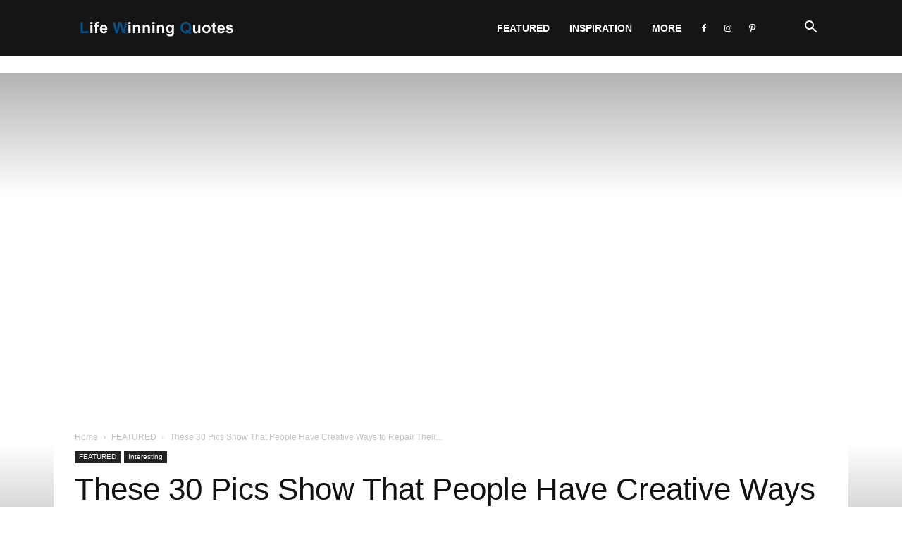

--- FILE ---
content_type: text/html; charset=UTF-8
request_url: https://lifewinningquotes.com/fixing-clothes-creatively/
body_size: 37566
content:
<!doctype html >
<!--[if IE 8]>    <html class="ie8" lang="en"> <![endif]-->
<!--[if IE 9]>    <html class="ie9" lang="en"> <![endif]-->
<!--[if gt IE 8]><!--> <html lang="en-US"> <!--<![endif]-->
<head><meta charset="UTF-8" /><script>if(navigator.userAgent.match(/MSIE|Internet Explorer/i)||navigator.userAgent.match(/Trident\/7\..*?rv:11/i)){var href=document.location.href;if(!href.match(/[?&]nowprocket/)){if(href.indexOf("?")==-1){if(href.indexOf("#")==-1){document.location.href=href+"?nowprocket=1"}else{document.location.href=href.replace("#","?nowprocket=1#")}}else{if(href.indexOf("#")==-1){document.location.href=href+"&nowprocket=1"}else{document.location.href=href.replace("#","&nowprocket=1#")}}}}</script><script>class RocketLazyLoadScripts{constructor(e){this.triggerEvents=e,this.eventOptions={passive:!0},this.userEventListener=this.triggerListener.bind(this),this.delayedScripts={normal:[],async:[],defer:[]},this.allJQueries=[]}_addUserInteractionListener(e){this.triggerEvents.forEach((t=>window.addEventListener(t,e.userEventListener,e.eventOptions)))}_removeUserInteractionListener(e){this.triggerEvents.forEach((t=>window.removeEventListener(t,e.userEventListener,e.eventOptions)))}triggerListener(){this._removeUserInteractionListener(this),"loading"===document.readyState?document.addEventListener("DOMContentLoaded",this._loadEverythingNow.bind(this)):this._loadEverythingNow()}async _loadEverythingNow(){this._delayEventListeners(),this._delayJQueryReady(this),this._handleDocumentWrite(),this._registerAllDelayedScripts(),this._preloadAllScripts(),await this._loadScriptsFromList(this.delayedScripts.normal),await this._loadScriptsFromList(this.delayedScripts.defer),await this._loadScriptsFromList(this.delayedScripts.async),await this._triggerDOMContentLoaded(),await this._triggerWindowLoad(),window.dispatchEvent(new Event("rocket-allScriptsLoaded"))}_registerAllDelayedScripts(){document.querySelectorAll("script[type=rocketlazyloadscript]").forEach((e=>{e.hasAttribute("src")?e.hasAttribute("async")&&!1!==e.async?this.delayedScripts.async.push(e):e.hasAttribute("defer")&&!1!==e.defer||"module"===e.getAttribute("data-rocket-type")?this.delayedScripts.defer.push(e):this.delayedScripts.normal.push(e):this.delayedScripts.normal.push(e)}))}async _transformScript(e){return await this._requestAnimFrame(),new Promise((t=>{const n=document.createElement("script");let r;[...e.attributes].forEach((e=>{let t=e.nodeName;"type"!==t&&("data-rocket-type"===t&&(t="type",r=e.nodeValue),n.setAttribute(t,e.nodeValue))})),e.hasAttribute("src")?(n.addEventListener("load",t),n.addEventListener("error",t)):(n.text=e.text,t()),e.parentNode.replaceChild(n,e)}))}async _loadScriptsFromList(e){const t=e.shift();return t?(await this._transformScript(t),this._loadScriptsFromList(e)):Promise.resolve()}_preloadAllScripts(){var e=document.createDocumentFragment();[...this.delayedScripts.normal,...this.delayedScripts.defer,...this.delayedScripts.async].forEach((t=>{const n=t.getAttribute("src");if(n){const t=document.createElement("link");t.href=n,t.rel="preload",t.as="script",e.appendChild(t)}})),document.head.appendChild(e)}_delayEventListeners(){let e={};function t(t,n){!function(t){function n(n){return e[t].eventsToRewrite.indexOf(n)>=0?"rocket-"+n:n}e[t]||(e[t]={originalFunctions:{add:t.addEventListener,remove:t.removeEventListener},eventsToRewrite:[]},t.addEventListener=function(){arguments[0]=n(arguments[0]),e[t].originalFunctions.add.apply(t,arguments)},t.removeEventListener=function(){arguments[0]=n(arguments[0]),e[t].originalFunctions.remove.apply(t,arguments)})}(t),e[t].eventsToRewrite.push(n)}function n(e,t){let n=e[t];Object.defineProperty(e,t,{get:()=>n||function(){},set(r){e["rocket"+t]=n=r}})}t(document,"DOMContentLoaded"),t(window,"DOMContentLoaded"),t(window,"load"),t(window,"pageshow"),t(document,"readystatechange"),n(document,"onreadystatechange"),n(window,"onload"),n(window,"onpageshow")}_delayJQueryReady(e){let t=window.jQuery;Object.defineProperty(window,"jQuery",{get:()=>t,set(n){if(n&&n.fn&&!e.allJQueries.includes(n)){n.fn.ready=n.fn.init.prototype.ready=function(t){e.domReadyFired?t.bind(document)(n):document.addEventListener("rocket-DOMContentLoaded",(()=>t.bind(document)(n)))};const t=n.fn.on;n.fn.on=n.fn.init.prototype.on=function(){if(this[0]===window){function e(e){return e.split(" ").map((e=>"load"===e||0===e.indexOf("load.")?"rocket-jquery-load":e)).join(" ")}"string"==typeof arguments[0]||arguments[0]instanceof String?arguments[0]=e(arguments[0]):"object"==typeof arguments[0]&&Object.keys(arguments[0]).forEach((t=>{delete Object.assign(arguments[0],{[e(t)]:arguments[0][t]})[t]}))}return t.apply(this,arguments),this},e.allJQueries.push(n)}t=n}})}async _triggerDOMContentLoaded(){this.domReadyFired=!0,await this._requestAnimFrame(),document.dispatchEvent(new Event("rocket-DOMContentLoaded")),await this._requestAnimFrame(),window.dispatchEvent(new Event("rocket-DOMContentLoaded")),await this._requestAnimFrame(),document.dispatchEvent(new Event("rocket-readystatechange")),await this._requestAnimFrame(),document.rocketonreadystatechange&&document.rocketonreadystatechange()}async _triggerWindowLoad(){await this._requestAnimFrame(),window.dispatchEvent(new Event("rocket-load")),await this._requestAnimFrame(),window.rocketonload&&window.rocketonload(),await this._requestAnimFrame(),this.allJQueries.forEach((e=>e(window).trigger("rocket-jquery-load"))),window.dispatchEvent(new Event("rocket-pageshow")),await this._requestAnimFrame(),window.rocketonpageshow&&window.rocketonpageshow()}_handleDocumentWrite(){const e=new Map;document.write=document.writeln=function(t){const n=document.currentScript,r=document.createRange(),i=n.parentElement;let o=e.get(n);void 0===o&&(o=n.nextSibling,e.set(n,o));const a=document.createDocumentFragment();r.setStart(a,0),a.appendChild(r.createContextualFragment(t)),i.insertBefore(a,o)}}async _requestAnimFrame(){return new Promise((e=>requestAnimationFrame(e)))}static run(){const e=new RocketLazyLoadScripts(["keydown","mousemove","touchmove","touchstart","touchend","wheel"]);e._addUserInteractionListener(e)}}RocketLazyLoadScripts.run();</script>
    <title>These 30 Pics Show That People Have Creative Ways to Repair Their Old Clothes</title><link rel="stylesheet" href="https://lifewinningquotes.com/wp-content/cache/min/1/83f23c4f8a92e5351181681d2090773f.css" media="all" data-minify="1" />
    
    <meta name="viewport" content="width=device-width, initial-scale=1.0">
    <link rel="pingback" href="https://lifewinningquotes.com/xmlrpc.php" />
    <meta name='robots' content='index, follow, max-image-preview:large, max-snippet:-1, max-video-preview:-1' />
	<style>img:is([sizes="auto" i], [sizes^="auto," i]) { contain-intrinsic-size: 3000px 1500px }</style>
	
	<!-- This site is optimized with the Yoast SEO plugin v26.7 - https://yoast.com/wordpress/plugins/seo/ -->
	<meta name="description" content="Our clothes get old and start to tear some patches as time passes. So, people throw them out after wearing few times. But not everyone..." />
	<link rel="canonical" href="https://lifewinningquotes.com/fixing-clothes-creatively/" />
	<meta property="og:locale" content="en_US" />
	<meta property="og:type" content="article" />
	<meta property="og:title" content="These 30 Pics Show That People Have Creative Ways to Repair Their Old Clothes" />
	<meta property="og:description" content="Our clothes get old and start to tear some patches as time passes. So, people throw them out after wearing few times. But not everyone..." />
	<meta property="og:url" content="https://lifewinningquotes.com/fixing-clothes-creatively/" />
	<meta property="og:site_name" content="Life Winning Quotes" />
	<meta property="article:publisher" content="https://www.facebook.com/LifeWinningQuotes" />
	<meta property="article:published_time" content="2022-08-12T16:22:32+00:00" />
	<meta property="article:modified_time" content="2022-08-12T16:23:01+00:00" />
	<meta property="og:image" content="https://lifewinningquotes.com/wp-content/uploads/2022/08/fixing_clothes.jpg" />
	<meta property="og:image:width" content="640" />
	<meta property="og:image:height" content="503" />
	<meta property="og:image:type" content="image/jpeg" />
	<meta name="author" content="Lifewinningquotes" />
	<meta name="twitter:card" content="summary_large_image" />
	<meta name="twitter:label1" content="Written by" />
	<meta name="twitter:data1" content="Lifewinningquotes" />
	<meta name="twitter:label2" content="Est. reading time" />
	<meta name="twitter:data2" content="2 minutes" />
	<script type="application/ld+json" class="yoast-schema-graph">{"@context":"https://schema.org","@graph":[{"@type":"Article","@id":"https://lifewinningquotes.com/fixing-clothes-creatively/#article","isPartOf":{"@id":"https://lifewinningquotes.com/fixing-clothes-creatively/"},"author":{"name":"Lifewinningquotes","@id":"https://lifewinningquotes.com/#/schema/person/ade6fdf5b8e1921daf3120c12b612124"},"headline":"These 30 Pics Show That People Have Creative Ways to Repair Their Old Clothes","datePublished":"2022-08-12T16:22:32+00:00","dateModified":"2022-08-12T16:23:01+00:00","mainEntityOfPage":{"@id":"https://lifewinningquotes.com/fixing-clothes-creatively/"},"wordCount":478,"commentCount":0,"publisher":{"@id":"https://lifewinningquotes.com/#organization"},"image":{"@id":"https://lifewinningquotes.com/fixing-clothes-creatively/#primaryimage"},"thumbnailUrl":"https://lifewinningquotes.com/wp-content/uploads/2022/08/fixing_clothes.jpg","articleSection":["FEATURED","Interesting"],"inLanguage":"en-US","potentialAction":[{"@type":"CommentAction","name":"Comment","target":["https://lifewinningquotes.com/fixing-clothes-creatively/#respond"]}]},{"@type":"WebPage","@id":"https://lifewinningquotes.com/fixing-clothes-creatively/","url":"https://lifewinningquotes.com/fixing-clothes-creatively/","name":"These 30 Pics Show That People Have Creative Ways to Repair Their Old Clothes","isPartOf":{"@id":"https://lifewinningquotes.com/#website"},"primaryImageOfPage":{"@id":"https://lifewinningquotes.com/fixing-clothes-creatively/#primaryimage"},"image":{"@id":"https://lifewinningquotes.com/fixing-clothes-creatively/#primaryimage"},"thumbnailUrl":"https://lifewinningquotes.com/wp-content/uploads/2022/08/fixing_clothes.jpg","datePublished":"2022-08-12T16:22:32+00:00","dateModified":"2022-08-12T16:23:01+00:00","description":"Our clothes get old and start to tear some patches as time passes. So, people throw them out after wearing few times. But not everyone...","breadcrumb":{"@id":"https://lifewinningquotes.com/fixing-clothes-creatively/#breadcrumb"},"inLanguage":"en-US","potentialAction":[{"@type":"ReadAction","target":["https://lifewinningquotes.com/fixing-clothes-creatively/"]}]},{"@type":"ImageObject","inLanguage":"en-US","@id":"https://lifewinningquotes.com/fixing-clothes-creatively/#primaryimage","url":"https://lifewinningquotes.com/wp-content/uploads/2022/08/fixing_clothes.jpg","contentUrl":"https://lifewinningquotes.com/wp-content/uploads/2022/08/fixing_clothes.jpg","width":640,"height":503,"caption":"jeans patching,repaired clothes,fixing clothes,fixing jeans,dress repairs,fixing dress,repairing pants,clothing refurbishment"},{"@type":"BreadcrumbList","@id":"https://lifewinningquotes.com/fixing-clothes-creatively/#breadcrumb","itemListElement":[{"@type":"ListItem","position":1,"name":"Home","item":"https://lifewinningquotes.com/"},{"@type":"ListItem","position":2,"name":"These 30 Pics Show That People Have Creative Ways to Repair Their Old Clothes"}]},{"@type":"WebSite","@id":"https://lifewinningquotes.com/#website","url":"https://lifewinningquotes.com/","name":"Life Winning Quotes","description":"Self Enhancement and Positive Thinking Community","publisher":{"@id":"https://lifewinningquotes.com/#organization"},"potentialAction":[{"@type":"SearchAction","target":{"@type":"EntryPoint","urlTemplate":"https://lifewinningquotes.com/?s={search_term_string}"},"query-input":{"@type":"PropertyValueSpecification","valueRequired":true,"valueName":"search_term_string"}}],"inLanguage":"en-US"},{"@type":"Organization","@id":"https://lifewinningquotes.com/#organization","name":"Life Winning Quotes","url":"https://lifewinningquotes.com/","logo":{"@type":"ImageObject","inLanguage":"en-US","@id":"https://lifewinningquotes.com/#/schema/logo/image/","url":"https://lifewinningquotes.com/wp-content/uploads/2021/05/favicon-1.png","contentUrl":"https://lifewinningquotes.com/wp-content/uploads/2021/05/favicon-1.png","width":100,"height":100,"caption":"Life Winning Quotes"},"image":{"@id":"https://lifewinningquotes.com/#/schema/logo/image/"},"sameAs":["https://www.facebook.com/LifeWinningQuotes","https://www.instagram.com/lifewinningquotes/","https://www.pinterest.com/lifewinningquotes/"]},{"@type":"Person","@id":"https://lifewinningquotes.com/#/schema/person/ade6fdf5b8e1921daf3120c12b612124","name":"Lifewinningquotes","description":"We are a professional website publishing top viral contents which include: Inspiration, Motivation, New Innovations, Relationships, Life, Health and Youth.","sameAs":["https://lifewinningquotes.com"]}]}</script>
	<!-- / Yoast SEO plugin. -->


<link rel='dns-prefetch' href='//www.googletagmanager.com' />
<link rel="alternate" type="application/rss+xml" title="Life Winning Quotes &raquo; Feed" href="https://lifewinningquotes.com/feed/" />
<link rel="alternate" type="application/rss+xml" title="Life Winning Quotes &raquo; Comments Feed" href="https://lifewinningquotes.com/comments/feed/" />
<link rel="alternate" type="application/rss+xml" title="Life Winning Quotes &raquo; These 30 Pics Show That People Have Creative Ways to Repair Their Old Clothes Comments Feed" href="https://lifewinningquotes.com/fixing-clothes-creatively/feed/" />
<script type="rocketlazyloadscript" data-rocket-type="text/javascript">
/* <![CDATA[ */
window._wpemojiSettings = {"baseUrl":"https:\/\/s.w.org\/images\/core\/emoji\/16.0.1\/72x72\/","ext":".png","svgUrl":"https:\/\/s.w.org\/images\/core\/emoji\/16.0.1\/svg\/","svgExt":".svg","source":{"concatemoji":"https:\/\/lifewinningquotes.com\/wp-includes\/js\/wp-emoji-release.min.js?ver=6.8.3"}};
/*! This file is auto-generated */
!function(s,n){var o,i,e;function c(e){try{var t={supportTests:e,timestamp:(new Date).valueOf()};sessionStorage.setItem(o,JSON.stringify(t))}catch(e){}}function p(e,t,n){e.clearRect(0,0,e.canvas.width,e.canvas.height),e.fillText(t,0,0);var t=new Uint32Array(e.getImageData(0,0,e.canvas.width,e.canvas.height).data),a=(e.clearRect(0,0,e.canvas.width,e.canvas.height),e.fillText(n,0,0),new Uint32Array(e.getImageData(0,0,e.canvas.width,e.canvas.height).data));return t.every(function(e,t){return e===a[t]})}function u(e,t){e.clearRect(0,0,e.canvas.width,e.canvas.height),e.fillText(t,0,0);for(var n=e.getImageData(16,16,1,1),a=0;a<n.data.length;a++)if(0!==n.data[a])return!1;return!0}function f(e,t,n,a){switch(t){case"flag":return n(e,"\ud83c\udff3\ufe0f\u200d\u26a7\ufe0f","\ud83c\udff3\ufe0f\u200b\u26a7\ufe0f")?!1:!n(e,"\ud83c\udde8\ud83c\uddf6","\ud83c\udde8\u200b\ud83c\uddf6")&&!n(e,"\ud83c\udff4\udb40\udc67\udb40\udc62\udb40\udc65\udb40\udc6e\udb40\udc67\udb40\udc7f","\ud83c\udff4\u200b\udb40\udc67\u200b\udb40\udc62\u200b\udb40\udc65\u200b\udb40\udc6e\u200b\udb40\udc67\u200b\udb40\udc7f");case"emoji":return!a(e,"\ud83e\udedf")}return!1}function g(e,t,n,a){var r="undefined"!=typeof WorkerGlobalScope&&self instanceof WorkerGlobalScope?new OffscreenCanvas(300,150):s.createElement("canvas"),o=r.getContext("2d",{willReadFrequently:!0}),i=(o.textBaseline="top",o.font="600 32px Arial",{});return e.forEach(function(e){i[e]=t(o,e,n,a)}),i}function t(e){var t=s.createElement("script");t.src=e,t.defer=!0,s.head.appendChild(t)}"undefined"!=typeof Promise&&(o="wpEmojiSettingsSupports",i=["flag","emoji"],n.supports={everything:!0,everythingExceptFlag:!0},e=new Promise(function(e){s.addEventListener("DOMContentLoaded",e,{once:!0})}),new Promise(function(t){var n=function(){try{var e=JSON.parse(sessionStorage.getItem(o));if("object"==typeof e&&"number"==typeof e.timestamp&&(new Date).valueOf()<e.timestamp+604800&&"object"==typeof e.supportTests)return e.supportTests}catch(e){}return null}();if(!n){if("undefined"!=typeof Worker&&"undefined"!=typeof OffscreenCanvas&&"undefined"!=typeof URL&&URL.createObjectURL&&"undefined"!=typeof Blob)try{var e="postMessage("+g.toString()+"("+[JSON.stringify(i),f.toString(),p.toString(),u.toString()].join(",")+"));",a=new Blob([e],{type:"text/javascript"}),r=new Worker(URL.createObjectURL(a),{name:"wpTestEmojiSupports"});return void(r.onmessage=function(e){c(n=e.data),r.terminate(),t(n)})}catch(e){}c(n=g(i,f,p,u))}t(n)}).then(function(e){for(var t in e)n.supports[t]=e[t],n.supports.everything=n.supports.everything&&n.supports[t],"flag"!==t&&(n.supports.everythingExceptFlag=n.supports.everythingExceptFlag&&n.supports[t]);n.supports.everythingExceptFlag=n.supports.everythingExceptFlag&&!n.supports.flag,n.DOMReady=!1,n.readyCallback=function(){n.DOMReady=!0}}).then(function(){return e}).then(function(){var e;n.supports.everything||(n.readyCallback(),(e=n.source||{}).concatemoji?t(e.concatemoji):e.wpemoji&&e.twemoji&&(t(e.twemoji),t(e.wpemoji)))}))}((window,document),window._wpemojiSettings);
/* ]]> */
</script>
<style id='wp-emoji-styles-inline-css' type='text/css'>

	img.wp-smiley, img.emoji {
		display: inline !important;
		border: none !important;
		box-shadow: none !important;
		height: 1em !important;
		width: 1em !important;
		margin: 0 0.07em !important;
		vertical-align: -0.1em !important;
		background: none !important;
		padding: 0 !important;
	}
</style>

<style id='classic-theme-styles-inline-css' type='text/css'>
/*! This file is auto-generated */
.wp-block-button__link{color:#fff;background-color:#32373c;border-radius:9999px;box-shadow:none;text-decoration:none;padding:calc(.667em + 2px) calc(1.333em + 2px);font-size:1.125em}.wp-block-file__button{background:#32373c;color:#fff;text-decoration:none}
</style>
<style id='global-styles-inline-css' type='text/css'>
:root{--wp--preset--aspect-ratio--square: 1;--wp--preset--aspect-ratio--4-3: 4/3;--wp--preset--aspect-ratio--3-4: 3/4;--wp--preset--aspect-ratio--3-2: 3/2;--wp--preset--aspect-ratio--2-3: 2/3;--wp--preset--aspect-ratio--16-9: 16/9;--wp--preset--aspect-ratio--9-16: 9/16;--wp--preset--color--black: #000000;--wp--preset--color--cyan-bluish-gray: #abb8c3;--wp--preset--color--white: #ffffff;--wp--preset--color--pale-pink: #f78da7;--wp--preset--color--vivid-red: #cf2e2e;--wp--preset--color--luminous-vivid-orange: #ff6900;--wp--preset--color--luminous-vivid-amber: #fcb900;--wp--preset--color--light-green-cyan: #7bdcb5;--wp--preset--color--vivid-green-cyan: #00d084;--wp--preset--color--pale-cyan-blue: #8ed1fc;--wp--preset--color--vivid-cyan-blue: #0693e3;--wp--preset--color--vivid-purple: #9b51e0;--wp--preset--gradient--vivid-cyan-blue-to-vivid-purple: linear-gradient(135deg,rgba(6,147,227,1) 0%,rgb(155,81,224) 100%);--wp--preset--gradient--light-green-cyan-to-vivid-green-cyan: linear-gradient(135deg,rgb(122,220,180) 0%,rgb(0,208,130) 100%);--wp--preset--gradient--luminous-vivid-amber-to-luminous-vivid-orange: linear-gradient(135deg,rgba(252,185,0,1) 0%,rgba(255,105,0,1) 100%);--wp--preset--gradient--luminous-vivid-orange-to-vivid-red: linear-gradient(135deg,rgba(255,105,0,1) 0%,rgb(207,46,46) 100%);--wp--preset--gradient--very-light-gray-to-cyan-bluish-gray: linear-gradient(135deg,rgb(238,238,238) 0%,rgb(169,184,195) 100%);--wp--preset--gradient--cool-to-warm-spectrum: linear-gradient(135deg,rgb(74,234,220) 0%,rgb(151,120,209) 20%,rgb(207,42,186) 40%,rgb(238,44,130) 60%,rgb(251,105,98) 80%,rgb(254,248,76) 100%);--wp--preset--gradient--blush-light-purple: linear-gradient(135deg,rgb(255,206,236) 0%,rgb(152,150,240) 100%);--wp--preset--gradient--blush-bordeaux: linear-gradient(135deg,rgb(254,205,165) 0%,rgb(254,45,45) 50%,rgb(107,0,62) 100%);--wp--preset--gradient--luminous-dusk: linear-gradient(135deg,rgb(255,203,112) 0%,rgb(199,81,192) 50%,rgb(65,88,208) 100%);--wp--preset--gradient--pale-ocean: linear-gradient(135deg,rgb(255,245,203) 0%,rgb(182,227,212) 50%,rgb(51,167,181) 100%);--wp--preset--gradient--electric-grass: linear-gradient(135deg,rgb(202,248,128) 0%,rgb(113,206,126) 100%);--wp--preset--gradient--midnight: linear-gradient(135deg,rgb(2,3,129) 0%,rgb(40,116,252) 100%);--wp--preset--font-size--small: 11px;--wp--preset--font-size--medium: 20px;--wp--preset--font-size--large: 32px;--wp--preset--font-size--x-large: 42px;--wp--preset--font-size--regular: 15px;--wp--preset--font-size--larger: 50px;--wp--preset--spacing--20: 0.44rem;--wp--preset--spacing--30: 0.67rem;--wp--preset--spacing--40: 1rem;--wp--preset--spacing--50: 1.5rem;--wp--preset--spacing--60: 2.25rem;--wp--preset--spacing--70: 3.38rem;--wp--preset--spacing--80: 5.06rem;--wp--preset--shadow--natural: 6px 6px 9px rgba(0, 0, 0, 0.2);--wp--preset--shadow--deep: 12px 12px 50px rgba(0, 0, 0, 0.4);--wp--preset--shadow--sharp: 6px 6px 0px rgba(0, 0, 0, 0.2);--wp--preset--shadow--outlined: 6px 6px 0px -3px rgba(255, 255, 255, 1), 6px 6px rgba(0, 0, 0, 1);--wp--preset--shadow--crisp: 6px 6px 0px rgba(0, 0, 0, 1);}:where(.is-layout-flex){gap: 0.5em;}:where(.is-layout-grid){gap: 0.5em;}body .is-layout-flex{display: flex;}.is-layout-flex{flex-wrap: wrap;align-items: center;}.is-layout-flex > :is(*, div){margin: 0;}body .is-layout-grid{display: grid;}.is-layout-grid > :is(*, div){margin: 0;}:where(.wp-block-columns.is-layout-flex){gap: 2em;}:where(.wp-block-columns.is-layout-grid){gap: 2em;}:where(.wp-block-post-template.is-layout-flex){gap: 1.25em;}:where(.wp-block-post-template.is-layout-grid){gap: 1.25em;}.has-black-color{color: var(--wp--preset--color--black) !important;}.has-cyan-bluish-gray-color{color: var(--wp--preset--color--cyan-bluish-gray) !important;}.has-white-color{color: var(--wp--preset--color--white) !important;}.has-pale-pink-color{color: var(--wp--preset--color--pale-pink) !important;}.has-vivid-red-color{color: var(--wp--preset--color--vivid-red) !important;}.has-luminous-vivid-orange-color{color: var(--wp--preset--color--luminous-vivid-orange) !important;}.has-luminous-vivid-amber-color{color: var(--wp--preset--color--luminous-vivid-amber) !important;}.has-light-green-cyan-color{color: var(--wp--preset--color--light-green-cyan) !important;}.has-vivid-green-cyan-color{color: var(--wp--preset--color--vivid-green-cyan) !important;}.has-pale-cyan-blue-color{color: var(--wp--preset--color--pale-cyan-blue) !important;}.has-vivid-cyan-blue-color{color: var(--wp--preset--color--vivid-cyan-blue) !important;}.has-vivid-purple-color{color: var(--wp--preset--color--vivid-purple) !important;}.has-black-background-color{background-color: var(--wp--preset--color--black) !important;}.has-cyan-bluish-gray-background-color{background-color: var(--wp--preset--color--cyan-bluish-gray) !important;}.has-white-background-color{background-color: var(--wp--preset--color--white) !important;}.has-pale-pink-background-color{background-color: var(--wp--preset--color--pale-pink) !important;}.has-vivid-red-background-color{background-color: var(--wp--preset--color--vivid-red) !important;}.has-luminous-vivid-orange-background-color{background-color: var(--wp--preset--color--luminous-vivid-orange) !important;}.has-luminous-vivid-amber-background-color{background-color: var(--wp--preset--color--luminous-vivid-amber) !important;}.has-light-green-cyan-background-color{background-color: var(--wp--preset--color--light-green-cyan) !important;}.has-vivid-green-cyan-background-color{background-color: var(--wp--preset--color--vivid-green-cyan) !important;}.has-pale-cyan-blue-background-color{background-color: var(--wp--preset--color--pale-cyan-blue) !important;}.has-vivid-cyan-blue-background-color{background-color: var(--wp--preset--color--vivid-cyan-blue) !important;}.has-vivid-purple-background-color{background-color: var(--wp--preset--color--vivid-purple) !important;}.has-black-border-color{border-color: var(--wp--preset--color--black) !important;}.has-cyan-bluish-gray-border-color{border-color: var(--wp--preset--color--cyan-bluish-gray) !important;}.has-white-border-color{border-color: var(--wp--preset--color--white) !important;}.has-pale-pink-border-color{border-color: var(--wp--preset--color--pale-pink) !important;}.has-vivid-red-border-color{border-color: var(--wp--preset--color--vivid-red) !important;}.has-luminous-vivid-orange-border-color{border-color: var(--wp--preset--color--luminous-vivid-orange) !important;}.has-luminous-vivid-amber-border-color{border-color: var(--wp--preset--color--luminous-vivid-amber) !important;}.has-light-green-cyan-border-color{border-color: var(--wp--preset--color--light-green-cyan) !important;}.has-vivid-green-cyan-border-color{border-color: var(--wp--preset--color--vivid-green-cyan) !important;}.has-pale-cyan-blue-border-color{border-color: var(--wp--preset--color--pale-cyan-blue) !important;}.has-vivid-cyan-blue-border-color{border-color: var(--wp--preset--color--vivid-cyan-blue) !important;}.has-vivid-purple-border-color{border-color: var(--wp--preset--color--vivid-purple) !important;}.has-vivid-cyan-blue-to-vivid-purple-gradient-background{background: var(--wp--preset--gradient--vivid-cyan-blue-to-vivid-purple) !important;}.has-light-green-cyan-to-vivid-green-cyan-gradient-background{background: var(--wp--preset--gradient--light-green-cyan-to-vivid-green-cyan) !important;}.has-luminous-vivid-amber-to-luminous-vivid-orange-gradient-background{background: var(--wp--preset--gradient--luminous-vivid-amber-to-luminous-vivid-orange) !important;}.has-luminous-vivid-orange-to-vivid-red-gradient-background{background: var(--wp--preset--gradient--luminous-vivid-orange-to-vivid-red) !important;}.has-very-light-gray-to-cyan-bluish-gray-gradient-background{background: var(--wp--preset--gradient--very-light-gray-to-cyan-bluish-gray) !important;}.has-cool-to-warm-spectrum-gradient-background{background: var(--wp--preset--gradient--cool-to-warm-spectrum) !important;}.has-blush-light-purple-gradient-background{background: var(--wp--preset--gradient--blush-light-purple) !important;}.has-blush-bordeaux-gradient-background{background: var(--wp--preset--gradient--blush-bordeaux) !important;}.has-luminous-dusk-gradient-background{background: var(--wp--preset--gradient--luminous-dusk) !important;}.has-pale-ocean-gradient-background{background: var(--wp--preset--gradient--pale-ocean) !important;}.has-electric-grass-gradient-background{background: var(--wp--preset--gradient--electric-grass) !important;}.has-midnight-gradient-background{background: var(--wp--preset--gradient--midnight) !important;}.has-small-font-size{font-size: var(--wp--preset--font-size--small) !important;}.has-medium-font-size{font-size: var(--wp--preset--font-size--medium) !important;}.has-large-font-size{font-size: var(--wp--preset--font-size--large) !important;}.has-x-large-font-size{font-size: var(--wp--preset--font-size--x-large) !important;}
:where(.wp-block-post-template.is-layout-flex){gap: 1.25em;}:where(.wp-block-post-template.is-layout-grid){gap: 1.25em;}
:where(.wp-block-columns.is-layout-flex){gap: 2em;}:where(.wp-block-columns.is-layout-grid){gap: 2em;}
:root :where(.wp-block-pullquote){font-size: 1.5em;line-height: 1.6;}
</style>


<style id='td-theme-inline-css' type='text/css'>@media (max-width:767px){.td-header-desktop-wrap{display:none}}@media (min-width:767px){.td-header-mobile-wrap{display:none}}</style>



<script type="rocketlazyloadscript" data-rocket-type="text/javascript" src="https://lifewinningquotes.com/wp-includes/js/jquery/jquery.min.js?ver=3.7.1" id="jquery-core-js" defer></script>
<script type="rocketlazyloadscript" data-rocket-type="text/javascript" src="https://lifewinningquotes.com/wp-includes/js/jquery/jquery-migrate.min.js?ver=3.4.1" id="jquery-migrate-js" defer></script>

<!-- Google tag (gtag.js) snippet added by Site Kit -->
<!-- Google Analytics snippet added by Site Kit -->
<script type="rocketlazyloadscript" data-rocket-type="text/javascript" src="https://www.googletagmanager.com/gtag/js?id=G-VYP8S4SDRX" id="google_gtagjs-js" async></script>
<script type="rocketlazyloadscript" data-rocket-type="text/javascript" id="google_gtagjs-js-after">
/* <![CDATA[ */
window.dataLayer = window.dataLayer || [];function gtag(){dataLayer.push(arguments);}
gtag("set","linker",{"domains":["lifewinningquotes.com"]});
gtag("js", new Date());
gtag("set", "developer_id.dZTNiMT", true);
gtag("config", "G-VYP8S4SDRX");
/* ]]> */
</script>
<link rel="https://api.w.org/" href="https://lifewinningquotes.com/wp-json/" /><link rel="alternate" title="JSON" type="application/json" href="https://lifewinningquotes.com/wp-json/wp/v2/posts/5968" /><link rel="EditURI" type="application/rsd+xml" title="RSD" href="https://lifewinningquotes.com/xmlrpc.php?rsd" />
<meta name="generator" content="WordPress 6.8.3" />
<link rel='shortlink' href='https://lifewinningquotes.com/?p=5968' />
<link rel="alternate" title="oEmbed (JSON)" type="application/json+oembed" href="https://lifewinningquotes.com/wp-json/oembed/1.0/embed?url=https%3A%2F%2Flifewinningquotes.com%2Ffixing-clothes-creatively%2F" />
<link rel="alternate" title="oEmbed (XML)" type="text/xml+oembed" href="https://lifewinningquotes.com/wp-json/oembed/1.0/embed?url=https%3A%2F%2Flifewinningquotes.com%2Ffixing-clothes-creatively%2F&#038;format=xml" />
<meta name="generator" content="Site Kit by Google 1.170.0" />    <script type="rocketlazyloadscript">
        window.tdb_global_vars = {"wpRestUrl":"https:\/\/lifewinningquotes.com\/wp-json\/","permalinkStructure":"\/%postname%\/"};
        window.tdb_p_autoload_vars = {"isAjax":false,"isAdminBarShowing":false,"autoloadStatus":"off","origPostEditUrl":null};
    </script>
    
    <style id="tdb-global-colors">:root{--accent-color:#fff}</style>

    
	<style type="text/css">.recentcomments a{display:inline !important;padding:0 !important;margin:0 !important;}</style>
<!-- JS generated by theme -->

<script type="rocketlazyloadscript" data-rocket-type="text/javascript" id="td-generated-header-js">
    
    

	    var tdBlocksArray = []; //here we store all the items for the current page

	    // td_block class - each ajax block uses a object of this class for requests
	    function tdBlock() {
		    this.id = '';
		    this.block_type = 1; //block type id (1-234 etc)
		    this.atts = '';
		    this.td_column_number = '';
		    this.td_current_page = 1; //
		    this.post_count = 0; //from wp
		    this.found_posts = 0; //from wp
		    this.max_num_pages = 0; //from wp
		    this.td_filter_value = ''; //current live filter value
		    this.is_ajax_running = false;
		    this.td_user_action = ''; // load more or infinite loader (used by the animation)
		    this.header_color = '';
		    this.ajax_pagination_infinite_stop = ''; //show load more at page x
	    }

        // td_js_generator - mini detector
        ( function () {
            var htmlTag = document.getElementsByTagName("html")[0];

	        if ( navigator.userAgent.indexOf("MSIE 10.0") > -1 ) {
                htmlTag.className += ' ie10';
            }

            if ( !!navigator.userAgent.match(/Trident.*rv\:11\./) ) {
                htmlTag.className += ' ie11';
            }

	        if ( navigator.userAgent.indexOf("Edge") > -1 ) {
                htmlTag.className += ' ieEdge';
            }

            if ( /(iPad|iPhone|iPod)/g.test(navigator.userAgent) ) {
                htmlTag.className += ' td-md-is-ios';
            }

            var user_agent = navigator.userAgent.toLowerCase();
            if ( user_agent.indexOf("android") > -1 ) {
                htmlTag.className += ' td-md-is-android';
            }

            if ( -1 !== navigator.userAgent.indexOf('Mac OS X')  ) {
                htmlTag.className += ' td-md-is-os-x';
            }

            if ( /chrom(e|ium)/.test(navigator.userAgent.toLowerCase()) ) {
               htmlTag.className += ' td-md-is-chrome';
            }

            if ( -1 !== navigator.userAgent.indexOf('Firefox') ) {
                htmlTag.className += ' td-md-is-firefox';
            }

            if ( -1 !== navigator.userAgent.indexOf('Safari') && -1 === navigator.userAgent.indexOf('Chrome') ) {
                htmlTag.className += ' td-md-is-safari';
            }

            if( -1 !== navigator.userAgent.indexOf('IEMobile') ){
                htmlTag.className += ' td-md-is-iemobile';
            }

        })();

        var tdLocalCache = {};

        ( function () {
            "use strict";

            tdLocalCache = {
                data: {},
                remove: function (resource_id) {
                    delete tdLocalCache.data[resource_id];
                },
                exist: function (resource_id) {
                    return tdLocalCache.data.hasOwnProperty(resource_id) && tdLocalCache.data[resource_id] !== null;
                },
                get: function (resource_id) {
                    return tdLocalCache.data[resource_id];
                },
                set: function (resource_id, cachedData) {
                    tdLocalCache.remove(resource_id);
                    tdLocalCache.data[resource_id] = cachedData;
                }
            };
        })();

    
    
var td_viewport_interval_list=[{"limitBottom":767,"sidebarWidth":228},{"limitBottom":1018,"sidebarWidth":300},{"limitBottom":1140,"sidebarWidth":324}];
var tdc_is_installed="yes";
var tdc_domain_active=false;
var td_ajax_url="https:\/\/lifewinningquotes.com\/wp-admin\/admin-ajax.php?td_theme_name=Newspaper&v=12.7.2";
var td_get_template_directory_uri="https:\/\/lifewinningquotes.com\/wp-content\/plugins\/td-composer\/legacy\/common";
var tds_snap_menu="snap";
var tds_logo_on_sticky="show_header_logo";
var tds_header_style="6";
var td_please_wait="Please wait...";
var td_email_user_pass_incorrect="User or password incorrect!";
var td_email_user_incorrect="Email or username incorrect!";
var td_email_incorrect="Email incorrect!";
var td_user_incorrect="Username incorrect!";
var td_email_user_empty="Email or username empty!";
var td_pass_empty="Pass empty!";
var td_pass_pattern_incorrect="Invalid Pass Pattern!";
var td_retype_pass_incorrect="Retyped Pass incorrect!";
var tds_more_articles_on_post_enable="";
var tds_more_articles_on_post_time_to_wait="";
var tds_more_articles_on_post_pages_distance_from_top=0;
var tds_captcha="";
var tds_theme_color_site_wide="#4db2ec";
var tds_smart_sidebar="";
var tdThemeName="Newspaper";
var tdThemeNameWl="Newspaper";
var td_magnific_popup_translation_tPrev="Previous (Left arrow key)";
var td_magnific_popup_translation_tNext="Next (Right arrow key)";
var td_magnific_popup_translation_tCounter="%curr% of %total%";
var td_magnific_popup_translation_ajax_tError="The content from %url% could not be loaded.";
var td_magnific_popup_translation_image_tError="The image #%curr% could not be loaded.";
var tdBlockNonce="bb4c59d698";
var tdMobileMenu="enabled";
var tdMobileSearch="enabled";
var tdDateNamesI18n={"month_names":["January","February","March","April","May","June","July","August","September","October","November","December"],"month_names_short":["Jan","Feb","Mar","Apr","May","Jun","Jul","Aug","Sep","Oct","Nov","Dec"],"day_names":["Sunday","Monday","Tuesday","Wednesday","Thursday","Friday","Saturday"],"day_names_short":["Sun","Mon","Tue","Wed","Thu","Fri","Sat"]};
var tdb_modal_confirm="Save";
var tdb_modal_cancel="Cancel";
var tdb_modal_confirm_alt="Yes";
var tdb_modal_cancel_alt="No";
var td_deploy_mode="deploy";
var td_ad_background_click_link="";
var td_ad_background_click_target="";
</script>




<script type="application/ld+json">
    {
        "@context": "https://schema.org",
        "@type": "BreadcrumbList",
        "itemListElement": [
            {
                "@type": "ListItem",
                "position": 1,
                "item": {
                    "@type": "WebSite",
                    "@id": "https://lifewinningquotes.com/",
                    "name": "Home"
                }
            },
            {
                "@type": "ListItem",
                "position": 2,
                    "item": {
                    "@type": "WebPage",
                    "@id": "https://lifewinningquotes.com/category/featured/",
                    "name": "FEATURED"
                }
            }
            ,{
                "@type": "ListItem",
                "position": 3,
                    "item": {
                    "@type": "WebPage",
                    "@id": "https://lifewinningquotes.com/fixing-clothes-creatively/",
                    "name": "These 30 Pics Show That People Have Creative Ways to Repair Their..."                                
                }
            }    
        ]
    }
</script>
<link rel="icon" href="https://lifewinningquotes.com/wp-content/uploads/2022/07/Q-1-150x150.png" sizes="32x32" />
<link rel="icon" href="https://lifewinningquotes.com/wp-content/uploads/2022/07/Q-1-300x300.png" sizes="192x192" />
<link rel="apple-touch-icon" href="https://lifewinningquotes.com/wp-content/uploads/2022/07/Q-1-300x300.png" />
<meta name="msapplication-TileImage" content="https://lifewinningquotes.com/wp-content/uploads/2022/07/Q-1-300x300.png" />

<!-- Button style compiled by theme -->

<style></style>

	<style id="tdw-css-placeholder"></style><noscript><style id="rocket-lazyload-nojs-css">.rll-youtube-player, [data-lazy-src]{display:none !important;}</style></noscript></head>

<body class="wp-singular post-template-default single single-post postid-5968 single-format-standard wp-theme-Newspaper td-standard-pack fixing-clothes-creatively global-block-template-1 single_template_6 td-full-layout" itemscope="itemscope" itemtype="https://schema.org/WebPage">
<script type="rocketlazyloadscript" async src="https://pagead2.googlesyndication.com/pagead/js/adsbygoogle.js?client=ca-pub-9878366356663661"
     crossorigin="anonymous"></script>
<div class="td-scroll-up" data-style="style1"><i class="td-icon-menu-up"></i></div>
    <div class="td-menu-background" style="visibility:hidden"></div>
<div id="td-mobile-nav" style="visibility:hidden">
    <div class="td-mobile-container">
        <!-- mobile menu top section -->
        <div class="td-menu-socials-wrap">
            <!-- socials -->
            <div class="td-menu-socials">
                
        <span class="td-social-icon-wrap">
            <a target="_blank" href="https://www.facebook.com/LifeWinningQuotes" title="Facebook">
                <i class="td-icon-font td-icon-facebook"></i>
                <span style="display: none">Facebook</span>
            </a>
        </span>
        <span class="td-social-icon-wrap">
            <a target="_blank" href="https://www.instagram.com/lifewinningquotes/" title="Instagram">
                <i class="td-icon-font td-icon-instagram"></i>
                <span style="display: none">Instagram</span>
            </a>
        </span>
        <span class="td-social-icon-wrap">
            <a target="_blank" href="https://www.pinterest.com/lifewinningquotes/" title="Pinterest">
                <i class="td-icon-font td-icon-pinterest"></i>
                <span style="display: none">Pinterest</span>
            </a>
        </span>            </div>
            <!-- close button -->
            <div class="td-mobile-close">
                <span><i class="td-icon-close-mobile"></i></span>
            </div>
        </div>

        <!-- login section -->
        
        <!-- menu section -->
        <div class="td-mobile-content">
            <div class="menu-main_menu-container"><ul id="menu-main_menu" class="td-mobile-main-menu"><li id="menu-item-810" class="menu-item menu-item-type-taxonomy menu-item-object-category current-post-ancestor current-menu-parent current-post-parent menu-item-has-children menu-item-first menu-item-810"><a href="https://lifewinningquotes.com/category/featured/">FEATURED<i class="td-icon-menu-right td-element-after"></i></a>
<ul class="sub-menu">
	<li id="menu-item-1416" class="menu-item menu-item-type-taxonomy menu-item-object-category menu-item-1416"><a href="https://lifewinningquotes.com/category/featured/abandoned/">Abandoned</a></li>
	<li id="menu-item-361" class="menu-item menu-item-type-taxonomy menu-item-object-category menu-item-361"><a href="https://lifewinningquotes.com/category/featured/animals/">Animals</a></li>
	<li id="menu-item-2888" class="menu-item menu-item-type-taxonomy menu-item-object-category menu-item-2888"><a href="https://lifewinningquotes.com/category/featured/funny/">Funny</a></li>
	<li id="menu-item-1417" class="menu-item menu-item-type-taxonomy menu-item-object-category menu-item-1417"><a href="https://lifewinningquotes.com/category/featured/general/">General</a></li>
	<li id="menu-item-1508" class="menu-item menu-item-type-taxonomy menu-item-object-category current-post-ancestor current-menu-parent current-post-parent menu-item-1508"><a href="https://lifewinningquotes.com/category/featured/interesting/">Interesting</a></li>
	<li id="menu-item-2303" class="menu-item menu-item-type-taxonomy menu-item-object-category menu-item-2303"><a href="https://lifewinningquotes.com/category/featured/photography/">Photography</a></li>
	<li id="menu-item-3826" class="menu-item menu-item-type-taxonomy menu-item-object-category menu-item-3826"><a href="https://lifewinningquotes.com/category/featured/tattoo/">Tattoo</a></li>
</ul>
</li>
<li id="menu-item-811" class="menu-item menu-item-type-taxonomy menu-item-object-category menu-item-has-children menu-item-811"><a href="https://lifewinningquotes.com/category/inspiration/">INSPIRATION<i class="td-icon-menu-right td-element-after"></i></a>
<ul class="sub-menu">
	<li id="menu-item-668" class="menu-item menu-item-type-taxonomy menu-item-object-category menu-item-668"><a href="https://lifewinningquotes.com/category/inspiration/life/">Life</a></li>
	<li id="menu-item-622" class="menu-item menu-item-type-taxonomy menu-item-object-category menu-item-622"><a href="https://lifewinningquotes.com/category/inspiration/psychology/">Psychology</a></li>
</ul>
</li>
<li id="menu-item-674" class="menu-item menu-item-type-custom menu-item-object-custom menu-item-has-children menu-item-674"><a href="#">MORE<i class="td-icon-menu-right td-element-after"></i></a>
<ul class="sub-menu">
	<li id="menu-item-702" class="menu-item menu-item-type-post_type menu-item-object-page menu-item-702"><a href="https://lifewinningquotes.com/disclaimer/">Disclaimer</a></li>
	<li id="menu-item-349" class="menu-item menu-item-type-post_type menu-item-object-page menu-item-349"><a href="https://lifewinningquotes.com/medical-disclaimer/">Medical Disclaimer</a></li>
	<li id="menu-item-353" class="menu-item menu-item-type-post_type menu-item-object-page menu-item-353"><a href="https://lifewinningquotes.com/dmca-removal/">DMCA Removal</a></li>
	<li id="menu-item-1115" class="menu-item menu-item-type-post_type menu-item-object-page menu-item-1115"><a href="https://lifewinningquotes.com/about-us/">About Us</a></li>
	<li id="menu-item-356" class="menu-item menu-item-type-post_type menu-item-object-page menu-item-356"><a href="https://lifewinningquotes.com/contact-us/">Contact Us</a></li>
</ul>
</li>
</ul></div>        </div>
    </div>

    <!-- register/login section -->
    </div><div class="td-search-background" style="visibility:hidden"></div>
<div class="td-search-wrap-mob" style="visibility:hidden">
	<div class="td-drop-down-search">
		<form method="get" class="td-search-form" action="https://lifewinningquotes.com/">
			<!-- close button -->
			<div class="td-search-close">
				<span><i class="td-icon-close-mobile"></i></span>
			</div>
			<div role="search" class="td-search-input">
				<span>Search</span>
				<input id="td-header-search-mob" type="text" value="" name="s" autocomplete="off" />
			</div>
		</form>
		<div id="td-aj-search-mob" class="td-ajax-search-flex"></div>
	</div>
</div>

    <div id="td-outer-wrap" class="td-theme-wrap">
    
        
            <div class="tdc-header-wrap ">

            <!--
Header style 6
-->


<div class="td-header-wrap td-header-style-6 ">
    
    <div class="td-header-top-menu-full td-container-wrap ">
        <div class="td-container td-header-row td-header-top-menu">
            <!-- LOGIN MODAL -->

                <div id="login-form" class="white-popup-block mfp-hide mfp-with-anim td-login-modal-wrap">
                    <div class="td-login-wrap">
                        <a href="#" aria-label="Back" class="td-back-button"><i class="td-icon-modal-back"></i></a>
                        <div id="td-login-div" class="td-login-form-div td-display-block">
                            <div class="td-login-panel-title">Sign in</div>
                            <div class="td-login-panel-descr">Welcome! Log into your account</div>
                            <div class="td_display_err"></div>
                            <form id="loginForm" action="#" method="post">
                                <div class="td-login-inputs"><input class="td-login-input" autocomplete="username" type="text" name="login_email" id="login_email" value="" required><label for="login_email">your username</label></div>
                                <div class="td-login-inputs"><input class="td-login-input" autocomplete="current-password" type="password" name="login_pass" id="login_pass" value="" required><label for="login_pass">your password</label></div>
                                <input type="button"  name="login_button" id="login_button" class="wpb_button btn td-login-button" value="Login">
                                
                            </form>

                            

                            <div class="td-login-info-text"><a href="#" id="forgot-pass-link">Forgot your password? Get help</a></div>
                            
                            
                            
                            <div class="td-login-info-text"><a class="privacy-policy-link" href="https://lifewinningquotes.com/privacy-policy/">Privacy Policy</a></div>
                        </div>

                        

                         <div id="td-forgot-pass-div" class="td-login-form-div td-display-none">
                            <div class="td-login-panel-title">Password recovery</div>
                            <div class="td-login-panel-descr">Recover your password</div>
                            <div class="td_display_err"></div>
                            <form id="forgotpassForm" action="#" method="post">
                                <div class="td-login-inputs"><input class="td-login-input" type="text" name="forgot_email" id="forgot_email" value="" required><label for="forgot_email">your email</label></div>
                                <input type="button" name="forgot_button" id="forgot_button" class="wpb_button btn td-login-button" value="Send My Password">
                            </form>
                            <div class="td-login-info-text">A password will be e-mailed to you.</div>
                        </div>
                        
                        
                    </div>
                </div>
                        </div>
    </div>

    <div class="td-header-menu-wrap-full td-container-wrap ">
        
        <div class="td-header-menu-wrap ">
            <div class="td-container td-header-row td-header-main-menu black-menu">
                <div class="td-header-menu-social">
        <span class="td-social-icon-wrap">
            <a target="_blank" href="https://www.facebook.com/LifeWinningQuotes" title="Facebook">
                <i class="td-icon-font td-icon-facebook"></i>
                <span style="display: none">Facebook</span>
            </a>
        </span>
        <span class="td-social-icon-wrap">
            <a target="_blank" href="https://www.instagram.com/lifewinningquotes/" title="Instagram">
                <i class="td-icon-font td-icon-instagram"></i>
                <span style="display: none">Instagram</span>
            </a>
        </span>
        <span class="td-social-icon-wrap">
            <a target="_blank" href="https://www.pinterest.com/lifewinningquotes/" title="Pinterest">
                <i class="td-icon-font td-icon-pinterest"></i>
                <span style="display: none">Pinterest</span>
            </a>
        </span></div>
    <div class="header-search-wrap">
        <div class="td-search-btns-wrap">
            <a id="td-header-search-button" href="#" aria-label="Search" role="button" class="dropdown-toggle " data-toggle="dropdown"><i class="td-icon-search"></i></a>
                            <a id="td-header-search-button-mob" href="#" aria-label="Search" class="dropdown-toggle " data-toggle="dropdown"><i class="td-icon-search"></i></a>
                    </div>

        <div class="td-drop-down-search" aria-labelledby="td-header-search-button">
            <form method="get" class="td-search-form" action="https://lifewinningquotes.com/">
                <div role="search" class="td-head-form-search-wrap">
                    <input id="td-header-search" type="text" value="" name="s" autocomplete="off" /><input class="wpb_button wpb_btn-inverse btn" type="submit" id="td-header-search-top" value="Search" />
                </div>
            </form>
            <div id="td-aj-search"></div>
        </div>
    </div>

<div id="td-header-menu" role="navigation">
        <div id="td-top-mobile-toggle"><a href="#" role="button" aria-label="Menu"><i class="td-icon-font td-icon-mobile"></i></a></div>
        <div class="td-main-menu-logo td-logo-in-menu">
        		<a class="td-mobile-logo td-sticky-header" aria-label="Logo" href="https://lifewinningquotes.com/">
			<img width="300" height="36" class="td-retina-data" data-retina="https://lifewinningquotes.com/wp-content/uploads/2021/08/newt-Copy-300x36.png" src="data:image/svg+xml,%3Csvg%20xmlns='http://www.w3.org/2000/svg'%20viewBox='0%200%20300%2036'%3E%3C/svg%3E" alt=""   data-lazy-src="https://lifewinningquotes.com/wp-content/uploads/2021/08/newt-300x36.png" /><noscript><img width="300" height="36" class="td-retina-data" data-retina="https://lifewinningquotes.com/wp-content/uploads/2021/08/newt-Copy-300x36.png" src="https://lifewinningquotes.com/wp-content/uploads/2021/08/newt-300x36.png" alt=""   /></noscript>
		</a>
			<a class="td-header-logo td-sticky-header" aria-label="Logo" href="https://lifewinningquotes.com/">
			<img width="234" height="36" class="td-retina-data" data-retina="https://lifewinningquotes.com/wp-content/uploads/2021/07/logo2.png" src="data:image/svg+xml,%3Csvg%20xmlns='http://www.w3.org/2000/svg'%20viewBox='0%200%20234%2036'%3E%3C/svg%3E" alt=""   data-lazy-src="https://lifewinningquotes.com/wp-content/uploads/2021/07/logo1.png" /><noscript><img width="234" height="36" class="td-retina-data" data-retina="https://lifewinningquotes.com/wp-content/uploads/2021/07/logo2.png" src="https://lifewinningquotes.com/wp-content/uploads/2021/07/logo1.png" alt=""   /></noscript>
			<span class="td-visual-hidden">Life Winning Quotes</span>
		</a>
	    </div>
    <div class="menu-main_menu-container"><ul id="menu-main_menu-1" class="sf-menu"><li class="menu-item menu-item-type-taxonomy menu-item-object-category current-post-ancestor current-menu-parent current-post-parent menu-item-has-children menu-item-first td-menu-item td-normal-menu menu-item-810"><a href="https://lifewinningquotes.com/category/featured/">FEATURED</a>
<ul class="sub-menu">
	<li class="menu-item menu-item-type-taxonomy menu-item-object-category td-menu-item td-normal-menu menu-item-1416"><a href="https://lifewinningquotes.com/category/featured/abandoned/">Abandoned</a></li>
	<li class="menu-item menu-item-type-taxonomy menu-item-object-category td-menu-item td-normal-menu menu-item-361"><a href="https://lifewinningquotes.com/category/featured/animals/">Animals</a></li>
	<li class="menu-item menu-item-type-taxonomy menu-item-object-category td-menu-item td-normal-menu menu-item-2888"><a href="https://lifewinningquotes.com/category/featured/funny/">Funny</a></li>
	<li class="menu-item menu-item-type-taxonomy menu-item-object-category td-menu-item td-normal-menu menu-item-1417"><a href="https://lifewinningquotes.com/category/featured/general/">General</a></li>
	<li class="menu-item menu-item-type-taxonomy menu-item-object-category current-post-ancestor current-menu-parent current-post-parent td-menu-item td-normal-menu menu-item-1508"><a href="https://lifewinningquotes.com/category/featured/interesting/">Interesting</a></li>
	<li class="menu-item menu-item-type-taxonomy menu-item-object-category td-menu-item td-normal-menu menu-item-2303"><a href="https://lifewinningquotes.com/category/featured/photography/">Photography</a></li>
	<li class="menu-item menu-item-type-taxonomy menu-item-object-category td-menu-item td-normal-menu menu-item-3826"><a href="https://lifewinningquotes.com/category/featured/tattoo/">Tattoo</a></li>
</ul>
</li>
<li class="menu-item menu-item-type-taxonomy menu-item-object-category menu-item-has-children td-menu-item td-normal-menu menu-item-811"><a href="https://lifewinningquotes.com/category/inspiration/">INSPIRATION</a>
<ul class="sub-menu">
	<li class="menu-item menu-item-type-taxonomy menu-item-object-category td-menu-item td-normal-menu menu-item-668"><a href="https://lifewinningquotes.com/category/inspiration/life/">Life</a></li>
	<li class="menu-item menu-item-type-taxonomy menu-item-object-category td-menu-item td-normal-menu menu-item-622"><a href="https://lifewinningquotes.com/category/inspiration/psychology/">Psychology</a></li>
</ul>
</li>
<li class="menu-item menu-item-type-custom menu-item-object-custom menu-item-has-children td-menu-item td-normal-menu menu-item-674"><a href="#">MORE</a>
<ul class="sub-menu">
	<li class="menu-item menu-item-type-post_type menu-item-object-page td-menu-item td-normal-menu menu-item-702"><a href="https://lifewinningquotes.com/disclaimer/">Disclaimer</a></li>
	<li class="menu-item menu-item-type-post_type menu-item-object-page td-menu-item td-normal-menu menu-item-349"><a href="https://lifewinningquotes.com/medical-disclaimer/">Medical Disclaimer</a></li>
	<li class="menu-item menu-item-type-post_type menu-item-object-page td-menu-item td-normal-menu menu-item-353"><a href="https://lifewinningquotes.com/dmca-removal/">DMCA Removal</a></li>
	<li class="menu-item menu-item-type-post_type menu-item-object-page td-menu-item td-normal-menu menu-item-1115"><a href="https://lifewinningquotes.com/about-us/">About Us</a></li>
	<li class="menu-item menu-item-type-post_type menu-item-object-page td-menu-item td-normal-menu menu-item-356"><a href="https://lifewinningquotes.com/contact-us/">Contact Us</a></li>
</ul>
</li>
</ul></div></div>

            </div>
        </div>
    </div>

            <div class="td-banner-wrap-full td-container-wrap ">
            <div class="td-container-header td-header-row td-header-header">
                <div class="td-header-sp-recs">
                    <div class="td-header-rec-wrap">
    
 <!-- A generated by theme --> 

<script type="rocketlazyloadscript" async src="//pagead2.googlesyndication.com/pagead/js/adsbygoogle.js"></script><div class="td-g-rec td-g-rec-id-header td-a-rec-no-translate tdi_1 td_block_template_1 td-a-rec-no-translate">

<style>.tdi_1.td-a-rec{text-align:center}.tdi_1.td-a-rec:not(.td-a-rec-no-translate){transform:translateZ(0)}.tdi_1 .td-element-style{z-index:-1}.tdi_1.td-a-rec-img{text-align:left}.tdi_1.td-a-rec-img img{margin:0 auto 0 0}.tdi_1 .td_spot_img_all img,.tdi_1 .td_spot_img_tl img,.tdi_1 .td_spot_img_tp img,.tdi_1 .td_spot_img_mob img{border-style:none}@media (max-width:767px){.tdi_1.td-a-rec-img{text-align:center}}</style><script type="rocketlazyloadscript" data-rocket-type="text/javascript">
var td_screen_width = window.innerWidth;
window.addEventListener("load", function(){            
	            var placeAdEl = document.getElementById("td-ad-placeholder");
			    if ( null !== placeAdEl && td_screen_width >= 1140 ) {
			        
			        /* large monitors */
			        var adEl = document.createElement("ins");
		            placeAdEl.replaceWith(adEl);	
		            adEl.setAttribute("class", "adsbygoogle");
		            adEl.setAttribute("style", "display:inline-block;width:728px;height:90px");	            		                
		            adEl.setAttribute("data-ad-client", "ca-pub-9878366356663661");
		            adEl.setAttribute("data-ad-slot", "8609725053");	            
			        (adsbygoogle = window.adsbygoogle || []).push({});
			    }
			});window.addEventListener("load", function(){            
	            var placeAdEl = document.getElementById("td-ad-placeholder");
			    if ( null !== placeAdEl && td_screen_width >= 1019  && td_screen_width < 1140 ) {
			    
			        /* landscape tablets */
			        var adEl = document.createElement("ins");
		            placeAdEl.replaceWith(adEl);	
		            adEl.setAttribute("class", "adsbygoogle");
		            adEl.setAttribute("style", "display:inline-block;width:468px;height:60px");	            		                
		            adEl.setAttribute("data-ad-client", "ca-pub-9878366356663661");
		            adEl.setAttribute("data-ad-slot", "8609725053");	            
			        (adsbygoogle = window.adsbygoogle || []).push({});
			    }
			});window.addEventListener("load", function(){            
	            var placeAdEl = document.getElementById("td-ad-placeholder");
			    if ( null !== placeAdEl && td_screen_width >= 768  && td_screen_width < 1019 ) {
			    
			        /* portrait tablets */
			        var adEl = document.createElement("ins");
		            placeAdEl.replaceWith(adEl);	
		            adEl.setAttribute("class", "adsbygoogle");
		            adEl.setAttribute("style", "display:inline-block;width:468px;height:60px");	            		                
		            adEl.setAttribute("data-ad-client", "ca-pub-9878366356663661");
		            adEl.setAttribute("data-ad-slot", "8609725053");	            
			        (adsbygoogle = window.adsbygoogle || []).push({});
			    }
			});window.addEventListener("load", function(){            
	            var placeAdEl = document.getElementById("td-ad-placeholder");
			    if ( null !== placeAdEl && td_screen_width < 768 ) {
			    
			        /* Phones */
			        var adEl = document.createElement("ins");
		            placeAdEl.replaceWith(adEl);	
		            adEl.setAttribute("class", "adsbygoogle");
		            adEl.setAttribute("style", "display:inline-block;width:320px;height:50px");	            		                
		            adEl.setAttribute("data-ad-client", "ca-pub-9878366356663661");
		            adEl.setAttribute("data-ad-slot", "8609725053");	            
			        (adsbygoogle = window.adsbygoogle || []).push({});
			    }
			});</script>
<noscript id="td-ad-placeholder"></noscript></div>

 <!-- end A --> 


</div>                </div>
            </div>
        </div>
    
</div>
            </div>

            
<article id="post-5968" class="td-post-template-6 post-5968 post type-post status-publish format-standard has-post-thumbnail category-featured category-interesting td-container-wrap" itemscope itemtype="https://schema.org/Article">

    <div class="td-full-screen-header-image-wrap">

        <div id="td-full-screen-header-image" class="td-image-gradient-style6">
            <img width="640" height="503" class="td-backstretch" src="data:image/svg+xml,%3Csvg%20xmlns='http://www.w3.org/2000/svg'%20viewBox='0%200%20640%20503'%3E%3C/svg%3E" data-lazy-src="https://lifewinningquotes.com/wp-content/uploads/2022/08/fixing_clothes.jpg"><noscript><img width="640" height="503" class="td-backstretch" src="https://lifewinningquotes.com/wp-content/uploads/2022/08/fixing_clothes.jpg"></noscript>
        </div>

        <div class="td-container td-post-header">

            <div class="td-post-header-holder">
                <div class="entry-crumbs"><span><a title="" class="entry-crumb" href="https://lifewinningquotes.com/">Home</a></span> <i class="td-icon-right td-bread-sep"></i> <span><a title="View all posts in FEATURED" class="entry-crumb" href="https://lifewinningquotes.com/category/featured/">FEATURED</a></span> <i class="td-icon-right td-bread-sep td-bred-no-url-last"></i> <span class="td-bred-no-url-last">These 30 Pics Show That People Have Creative Ways to Repair Their...</span></div>
                <header class="td-post-title">

                    <ul class="td-category"><li class="entry-category"><a  href="https://lifewinningquotes.com/category/featured/">FEATURED</a></li><li class="entry-category"><a  href="https://lifewinningquotes.com/category/featured/interesting/">Interesting</a></li></ul>                    <h1 class="entry-title">These 30 Pics Show That People Have Creative Ways to Repair Their Old Clothes</h1>

                    

                    <div class="td-module-meta-info">
                                                <span class="td-post-date"><time class="entry-date updated td-module-date" datetime="2022-08-12T16:22:32+00:00" >August 12, 2022</time></span>                                                                    </div>

                </header>
            </div>
        </div>

    </div>


    <div class="td-container">
        <div class="td-pb-row">
                                    <div class="td-pb-span8 td-main-content" role="main">
                            <div class="td-ss-main-content">
                                
    <div class="td-post-sharing-top"><div class="td-post-sharing-classic"><iframe title="topFacebookLike" frameBorder="0" src="https://www.facebook.com/plugins/like.php?href=https://lifewinningquotes.com/fixing-clothes-creatively/&amp;layout=button_count&amp;show_faces=false&amp;width=105&amp;action=like&amp;colorscheme=light&amp;height=21" style="border:none; overflow:hidden; width:auto; height:21px; background-color:transparent;"></iframe></div><div id="td_social_sharing_article_top" class="td-post-sharing td-ps-bg td-ps-notext td-ps-rounded td-post-sharing-style3 ">
		<style>.td-post-sharing-classic{position:relative;height:20px}.td-post-sharing{margin-left:-3px;margin-right:-3px;font-family:var(--td_default_google_font_1,'Open Sans','Open Sans Regular',sans-serif);z-index:2;white-space:nowrap;opacity:0}.td-post-sharing.td-social-show-all{white-space:normal}.td-js-loaded .td-post-sharing{-webkit-transition:opacity 0.3s;transition:opacity 0.3s;opacity:1}.td-post-sharing-classic+.td-post-sharing{margin-top:15px}@media (max-width:767px){.td-post-sharing-classic+.td-post-sharing{margin-top:8px}}.td-post-sharing-top{margin-bottom:30px}@media (max-width:767px){.td-post-sharing-top{margin-bottom:20px}}.td-post-sharing-bottom{border-style:solid;border-color:#ededed;border-width:1px 0;padding:21px 0;margin-bottom:42px}.td-post-sharing-bottom .td-post-sharing{margin-bottom:-7px}.td-post-sharing-visible,.td-social-sharing-hidden{display:inline-block}.td-social-sharing-hidden ul{display:none}.td-social-show-all .td-pulldown-filter-list{display:inline-block}.td-social-network,.td-social-handler{position:relative;display:inline-block;margin:0 3px 7px;height:40px;min-width:40px;font-size:11px;text-align:center;vertical-align:middle}.td-ps-notext .td-social-network .td-social-but-icon,.td-ps-notext .td-social-handler .td-social-but-icon{border-top-right-radius:2px;border-bottom-right-radius:2px}.td-social-network{color:#000;overflow:hidden}.td-social-network .td-social-but-icon{border-top-left-radius:2px;border-bottom-left-radius:2px}.td-social-network .td-social-but-text{border-top-right-radius:2px;border-bottom-right-radius:2px}.td-social-network:hover{opacity:0.8!important}.td-social-handler{color:#444;border:1px solid #e9e9e9;border-radius:2px}.td-social-handler .td-social-but-text{font-weight:700}.td-social-handler .td-social-but-text:before{background-color:#000;opacity:0.08}.td-social-share-text{margin-right:18px}.td-social-share-text:before,.td-social-share-text:after{content:'';position:absolute;top:50%;-webkit-transform:translateY(-50%);transform:translateY(-50%);left:100%;width:0;height:0;border-style:solid}.td-social-share-text:before{border-width:9px 0 9px 11px;border-color:transparent transparent transparent #e9e9e9}.td-social-share-text:after{border-width:8px 0 8px 10px;border-color:transparent transparent transparent #fff}.td-social-but-text,.td-social-but-icon{display:inline-block;position:relative}.td-social-but-icon{padding-left:13px;padding-right:13px;line-height:40px;z-index:1}.td-social-but-icon i{position:relative;top:-1px;vertical-align:middle}.td-social-but-text{margin-left:-6px;padding-left:12px;padding-right:17px;line-height:40px}.td-social-but-text:before{content:'';position:absolute;top:12px;left:0;width:1px;height:16px;background-color:#fff;opacity:0.2;z-index:1}.td-social-handler i,.td-social-facebook i,.td-social-reddit i,.td-social-linkedin i,.td-social-tumblr i,.td-social-stumbleupon i,.td-social-vk i,.td-social-viber i,.td-social-flipboard i,.td-social-koo i{font-size:14px}.td-social-telegram i{font-size:16px}.td-social-mail i,.td-social-line i,.td-social-print i{font-size:15px}.td-social-handler .td-icon-share{top:-1px;left:-1px}.td-social-twitter .td-icon-twitter{font-size:14px}.td-social-pinterest .td-icon-pinterest{font-size:13px}.td-social-whatsapp .td-icon-whatsapp,.td-social-kakao .td-icon-kakao{font-size:18px}.td-social-kakao .td-icon-kakao:before{color:#3C1B1D}.td-social-reddit .td-social-but-icon{padding-right:12px}.td-social-reddit .td-icon-reddit{left:-1px}.td-social-telegram .td-social-but-icon{padding-right:12px}.td-social-telegram .td-icon-telegram{left:-1px}.td-social-stumbleupon .td-social-but-icon{padding-right:11px}.td-social-stumbleupon .td-icon-stumbleupon{left:-2px}.td-social-digg .td-social-but-icon{padding-right:11px}.td-social-digg .td-icon-digg{left:-2px;font-size:17px}.td-social-vk .td-social-but-icon{padding-right:11px}.td-social-vk .td-icon-vk{left:-2px}.td-social-naver .td-icon-naver{left:-1px;font-size:16px}.td-social-gettr .td-icon-gettr{font-size:25px}.td-ps-notext .td-social-gettr .td-icon-gettr{left:-5px}.td-social-copy_url{position:relative}.td-social-copy_url-check{position:absolute;top:50%;left:50%;transform:translate(-50%,-50%);color:#fff;opacity:0;pointer-events:none;transition:opacity .2s ease-in-out;z-index:11}.td-social-copy_url .td-icon-copy_url{left:-1px;font-size:17px}.td-social-copy_url-disabled{pointer-events:none}.td-social-copy_url-disabled .td-icon-copy_url{opacity:0}.td-social-copy_url-copied .td-social-copy_url-check{opacity:1}@keyframes social_copy_url_loader{0%{-webkit-transform:rotate(0);transform:rotate(0)}100%{-webkit-transform:rotate(360deg);transform:rotate(360deg)}}.td-social-expand-tabs i{top:-2px;left:-1px;font-size:16px}.td-ps-bg .td-social-network{color:#fff}.td-ps-bg .td-social-facebook .td-social-but-icon,.td-ps-bg .td-social-facebook .td-social-but-text{background-color:#516eab}.td-ps-bg .td-social-twitter .td-social-but-icon,.td-ps-bg .td-social-twitter .td-social-but-text{background-color:#29c5f6}.td-ps-bg .td-social-pinterest .td-social-but-icon,.td-ps-bg .td-social-pinterest .td-social-but-text{background-color:#ca212a}.td-ps-bg .td-social-whatsapp .td-social-but-icon,.td-ps-bg .td-social-whatsapp .td-social-but-text{background-color:#7bbf6a}.td-ps-bg .td-social-reddit .td-social-but-icon,.td-ps-bg .td-social-reddit .td-social-but-text{background-color:#f54200}.td-ps-bg .td-social-mail .td-social-but-icon,.td-ps-bg .td-social-digg .td-social-but-icon,.td-ps-bg .td-social-copy_url .td-social-but-icon,.td-ps-bg .td-social-mail .td-social-but-text,.td-ps-bg .td-social-digg .td-social-but-text,.td-ps-bg .td-social-copy_url .td-social-but-text{background-color:#000}.td-ps-bg .td-social-print .td-social-but-icon,.td-ps-bg .td-social-print .td-social-but-text{background-color:#333}.td-ps-bg .td-social-linkedin .td-social-but-icon,.td-ps-bg .td-social-linkedin .td-social-but-text{background-color:#0266a0}.td-ps-bg .td-social-tumblr .td-social-but-icon,.td-ps-bg .td-social-tumblr .td-social-but-text{background-color:#3e5a70}.td-ps-bg .td-social-telegram .td-social-but-icon,.td-ps-bg .td-social-telegram .td-social-but-text{background-color:#179cde}.td-ps-bg .td-social-stumbleupon .td-social-but-icon,.td-ps-bg .td-social-stumbleupon .td-social-but-text{background-color:#ee4813}.td-ps-bg .td-social-vk .td-social-but-icon,.td-ps-bg .td-social-vk .td-social-but-text{background-color:#4c75a3}.td-ps-bg .td-social-line .td-social-but-icon,.td-ps-bg .td-social-line .td-social-but-text{background-color:#00b900}.td-ps-bg .td-social-viber .td-social-but-icon,.td-ps-bg .td-social-viber .td-social-but-text{background-color:#5d54a4}.td-ps-bg .td-social-naver .td-social-but-icon,.td-ps-bg .td-social-naver .td-social-but-text{background-color:#3ec729}.td-ps-bg .td-social-flipboard .td-social-but-icon,.td-ps-bg .td-social-flipboard .td-social-but-text{background-color:#f42827}.td-ps-bg .td-social-kakao .td-social-but-icon,.td-ps-bg .td-social-kakao .td-social-but-text{background-color:#f9e000}.td-ps-bg .td-social-gettr .td-social-but-icon,.td-ps-bg .td-social-gettr .td-social-but-text{background-color:#fc223b}.td-ps-bg .td-social-koo .td-social-but-icon,.td-ps-bg .td-social-koo .td-social-but-text{background-color:#facd00}.td-ps-dark-bg .td-social-network{color:#fff}.td-ps-dark-bg .td-social-network .td-social-but-icon,.td-ps-dark-bg .td-social-network .td-social-but-text{background-color:#000}.td-ps-border .td-social-network .td-social-but-icon,.td-ps-border .td-social-network .td-social-but-text{line-height:38px;border-width:1px;border-style:solid}.td-ps-border .td-social-network .td-social-but-text{border-left-width:0}.td-ps-border .td-social-network .td-social-but-text:before{background-color:#000;opacity:0.08}.td-ps-border.td-ps-padding .td-social-network .td-social-but-icon{border-right-width:0}.td-ps-border.td-ps-padding .td-social-network.td-social-expand-tabs .td-social-but-icon{border-right-width:1px}.td-ps-border-grey .td-social-but-icon,.td-ps-border-grey .td-social-but-text{border-color:#e9e9e9}.td-ps-border-colored .td-social-facebook .td-social-but-icon,.td-ps-border-colored .td-social-facebook .td-social-but-text{border-color:#516eab}.td-ps-border-colored .td-social-twitter .td-social-but-icon,div.td-ps-border-colored .td-social-twitter .td-social-but-text{border-color:#29c5f6;color:#29c5f6}.td-ps-border-colored .td-social-pinterest .td-social-but-icon,.td-ps-border-colored .td-social-pinterest .td-social-but-text{border-color:#ca212a}.td-ps-border-colored .td-social-whatsapp .td-social-but-icon,.td-ps-border-colored .td-social-whatsapp .td-social-but-text{border-color:#7bbf6a}.td-ps-border-colored .td-social-reddit .td-social-but-icon,.td-ps-border-colored .td-social-reddit .td-social-but-text{border-color:#f54200}.td-ps-border-colored .td-social-mail .td-social-but-icon,.td-ps-border-colored .td-social-digg .td-social-but-icon,.td-ps-border-colored .td-social-copy_url .td-social-but-icon,.td-ps-border-colored .td-social-mail .td-social-but-text,.td-ps-border-colored .td-social-digg .td-social-but-text,.td-ps-border-colored .td-social-copy_url .td-social-but-text{border-color:#000}.td-ps-border-colored .td-social-print .td-social-but-icon,.td-ps-border-colored .td-social-print .td-social-but-text{border-color:#333}.td-ps-border-colored .td-social-linkedin .td-social-but-icon,.td-ps-border-colored .td-social-linkedin .td-social-but-text{border-color:#0266a0}.td-ps-border-colored .td-social-tumblr .td-social-but-icon,.td-ps-border-colored .td-social-tumblr .td-social-but-text{border-color:#3e5a70}.td-ps-border-colored .td-social-telegram .td-social-but-icon,.td-ps-border-colored .td-social-telegram .td-social-but-text{border-color:#179cde}.td-ps-border-colored .td-social-stumbleupon .td-social-but-icon,.td-ps-border-colored .td-social-stumbleupon .td-social-but-text{border-color:#ee4813}.td-ps-border-colored .td-social-vk .td-social-but-icon,.td-ps-border-colored .td-social-vk .td-social-but-text{border-color:#4c75a3}.td-ps-border-colored .td-social-line .td-social-but-icon,.td-ps-border-colored .td-social-line .td-social-but-text{border-color:#00b900}.td-ps-border-colored .td-social-viber .td-social-but-icon,.td-ps-border-colored .td-social-viber .td-social-but-text{border-color:#5d54a4}.td-ps-border-colored .td-social-naver .td-social-but-icon,.td-ps-border-colored .td-social-naver .td-social-but-text{border-color:#3ec729}.td-ps-border-colored .td-social-flipboard .td-social-but-icon,.td-ps-border-colored .td-social-flipboard .td-social-but-text{border-color:#f42827}.td-ps-border-colored .td-social-kakao .td-social-but-icon,.td-ps-border-colored .td-social-kakao .td-social-but-text{border-color:#f9e000}.td-ps-border-colored .td-social-gettr .td-social-but-icon,.td-ps-border-colored .td-social-gettr .td-social-but-text{border-color:#fc223b}.td-ps-border-colored .td-social-koo .td-social-but-icon,.td-ps-border-colored .td-social-koo .td-social-but-text{border-color:#facd00}.td-ps-icon-bg .td-social-but-icon{height:100%;border-color:transparent!important}.td-ps-icon-bg .td-social-network .td-social-but-icon{color:#fff}.td-ps-icon-bg .td-social-facebook .td-social-but-icon{background-color:#516eab}.td-ps-icon-bg .td-social-twitter .td-social-but-icon{background-color:#29c5f6}.td-ps-icon-bg .td-social-pinterest .td-social-but-icon{background-color:#ca212a}.td-ps-icon-bg .td-social-whatsapp .td-social-but-icon{background-color:#7bbf6a}.td-ps-icon-bg .td-social-reddit .td-social-but-icon{background-color:#f54200}.td-ps-icon-bg .td-social-mail .td-social-but-icon,.td-ps-icon-bg .td-social-digg .td-social-but-icon,.td-ps-icon-bg .td-social-copy_url .td-social-but-icon{background-color:#000}.td-ps-icon-bg .td-social-print .td-social-but-icon{background-color:#333}.td-ps-icon-bg .td-social-linkedin .td-social-but-icon{background-color:#0266a0}.td-ps-icon-bg .td-social-tumblr .td-social-but-icon{background-color:#3e5a70}.td-ps-icon-bg .td-social-telegram .td-social-but-icon{background-color:#179cde}.td-ps-icon-bg .td-social-stumbleupon .td-social-but-icon{background-color:#ee4813}.td-ps-icon-bg .td-social-vk .td-social-but-icon{background-color:#4c75a3}.td-ps-icon-bg .td-social-line .td-social-but-icon{background-color:#00b900}.td-ps-icon-bg .td-social-viber .td-social-but-icon{background-color:#5d54a4}.td-ps-icon-bg .td-social-naver .td-social-but-icon{background-color:#3ec729}.td-ps-icon-bg .td-social-flipboard .td-social-but-icon{background-color:#f42827}.td-ps-icon-bg .td-social-kakao .td-social-but-icon{background-color:#f9e000}.td-ps-icon-bg .td-social-gettr .td-social-but-icon{background-color:#fc223b}.td-ps-icon-bg .td-social-koo .td-social-but-icon{background-color:#facd00}.td-ps-icon-bg .td-social-but-text{margin-left:-3px}.td-ps-icon-bg .td-social-network .td-social-but-text:before{display:none}.td-ps-icon-arrow .td-social-network .td-social-but-icon:after{content:'';position:absolute;top:50%;-webkit-transform:translateY(-50%);transform:translateY(-50%);left:calc(100% + 1px);width:0;height:0;border-style:solid;border-width:9px 0 9px 11px;border-color:transparent transparent transparent #000}.td-ps-icon-arrow .td-social-network .td-social-but-text{padding-left:20px}.td-ps-icon-arrow .td-social-network .td-social-but-text:before{display:none}.td-ps-icon-arrow.td-ps-padding .td-social-network .td-social-but-icon:after{left:100%}.td-ps-icon-arrow .td-social-facebook .td-social-but-icon:after{border-left-color:#516eab}.td-ps-icon-arrow .td-social-twitter .td-social-but-icon:after{border-left-color:#29c5f6}.td-ps-icon-arrow .td-social-pinterest .td-social-but-icon:after{border-left-color:#ca212a}.td-ps-icon-arrow .td-social-whatsapp .td-social-but-icon:after{border-left-color:#7bbf6a}.td-ps-icon-arrow .td-social-reddit .td-social-but-icon:after{border-left-color:#f54200}.td-ps-icon-arrow .td-social-mail .td-social-but-icon:after,.td-ps-icon-arrow .td-social-digg .td-social-but-icon:after,.td-ps-icon-arrow .td-social-copy_url .td-social-but-icon:after{border-left-color:#000}.td-ps-icon-arrow .td-social-print .td-social-but-icon:after{border-left-color:#333}.td-ps-icon-arrow .td-social-linkedin .td-social-but-icon:after{border-left-color:#0266a0}.td-ps-icon-arrow .td-social-tumblr .td-social-but-icon:after{border-left-color:#3e5a70}.td-ps-icon-arrow .td-social-telegram .td-social-but-icon:after{border-left-color:#179cde}.td-ps-icon-arrow .td-social-stumbleupon .td-social-but-icon:after{border-left-color:#ee4813}.td-ps-icon-arrow .td-social-vk .td-social-but-icon:after{border-left-color:#4c75a3}.td-ps-icon-arrow .td-social-line .td-social-but-icon:after{border-left-color:#00b900}.td-ps-icon-arrow .td-social-viber .td-social-but-icon:after{border-left-color:#5d54a4}.td-ps-icon-arrow .td-social-naver .td-social-but-icon:after{border-left-color:#3ec729}.td-ps-icon-arrow .td-social-flipboard .td-social-but-icon:after{border-left-color:#f42827}.td-ps-icon-arrow .td-social-kakao .td-social-but-icon:after{border-left-color:#f9e000}.td-ps-icon-arrow .td-social-gettr .td-social-but-icon:after{border-left-color:#fc223b}.td-ps-icon-arrow .td-social-koo .td-social-but-icon:after{border-left-color:#facd00}.td-ps-icon-arrow .td-social-expand-tabs .td-social-but-icon:after{display:none}.td-ps-icon-color .td-social-facebook .td-social-but-icon{color:#516eab}.td-ps-icon-color .td-social-pinterest .td-social-but-icon{color:#ca212a}.td-ps-icon-color .td-social-whatsapp .td-social-but-icon{color:#7bbf6a}.td-ps-icon-color .td-social-reddit .td-social-but-icon{color:#f54200}.td-ps-icon-color .td-social-mail .td-social-but-icon,.td-ps-icon-color .td-social-digg .td-social-but-icon,.td-ps-icon-color .td-social-copy_url .td-social-but-icon,.td-ps-icon-color .td-social-copy_url-check,.td-ps-icon-color .td-social-twitter .td-social-but-icon{color:#000}.td-ps-icon-color .td-social-print .td-social-but-icon{color:#333}.td-ps-icon-color .td-social-linkedin .td-social-but-icon{color:#0266a0}.td-ps-icon-color .td-social-tumblr .td-social-but-icon{color:#3e5a70}.td-ps-icon-color .td-social-telegram .td-social-but-icon{color:#179cde}.td-ps-icon-color .td-social-stumbleupon .td-social-but-icon{color:#ee4813}.td-ps-icon-color .td-social-vk .td-social-but-icon{color:#4c75a3}.td-ps-icon-color .td-social-line .td-social-but-icon{color:#00b900}.td-ps-icon-color .td-social-viber .td-social-but-icon{color:#5d54a4}.td-ps-icon-color .td-social-naver .td-social-but-icon{color:#3ec729}.td-ps-icon-color .td-social-flipboard .td-social-but-icon{color:#f42827}.td-ps-icon-color .td-social-kakao .td-social-but-icon{color:#f9e000}.td-ps-icon-color .td-social-gettr .td-social-but-icon{color:#fc223b}.td-ps-icon-color .td-social-koo .td-social-but-icon{color:#facd00}.td-ps-text-color .td-social-but-text{font-weight:700}.td-ps-text-color .td-social-facebook .td-social-but-text{color:#516eab}.td-ps-text-color .td-social-twitter .td-social-but-text{color:#29c5f6}.td-ps-text-color .td-social-pinterest .td-social-but-text{color:#ca212a}.td-ps-text-color .td-social-whatsapp .td-social-but-text{color:#7bbf6a}.td-ps-text-color .td-social-reddit .td-social-but-text{color:#f54200}.td-ps-text-color .td-social-mail .td-social-but-text,.td-ps-text-color .td-social-digg .td-social-but-text,.td-ps-text-color .td-social-copy_url .td-social-but-text{color:#000}.td-ps-text-color .td-social-print .td-social-but-text{color:#333}.td-ps-text-color .td-social-linkedin .td-social-but-text{color:#0266a0}.td-ps-text-color .td-social-tumblr .td-social-but-text{color:#3e5a70}.td-ps-text-color .td-social-telegram .td-social-but-text{color:#179cde}.td-ps-text-color .td-social-stumbleupon .td-social-but-text{color:#ee4813}.td-ps-text-color .td-social-vk .td-social-but-text{color:#4c75a3}.td-ps-text-color .td-social-line .td-social-but-text{color:#00b900}.td-ps-text-color .td-social-viber .td-social-but-text{color:#5d54a4}.td-ps-text-color .td-social-naver .td-social-but-text{color:#3ec729}.td-ps-text-color .td-social-flipboard .td-social-but-text{color:#f42827}.td-ps-text-color .td-social-kakao .td-social-but-text{color:#f9e000}.td-ps-text-color .td-social-gettr .td-social-but-text{color:#fc223b}.td-ps-text-color .td-social-koo .td-social-but-text{color:#facd00}.td-ps-text-color .td-social-expand-tabs .td-social-but-text{color:#b1b1b1}.td-ps-notext .td-social-but-icon{width:40px}.td-ps-notext .td-social-network .td-social-but-text{display:none}.td-ps-padding .td-social-network .td-social-but-icon{padding-left:17px;padding-right:17px}.td-ps-padding .td-social-handler .td-social-but-icon{width:40px}.td-ps-padding .td-social-reddit .td-social-but-icon,.td-ps-padding .td-social-telegram .td-social-but-icon{padding-right:16px}.td-ps-padding .td-social-stumbleupon .td-social-but-icon,.td-ps-padding .td-social-digg .td-social-but-icon,.td-ps-padding .td-social-expand-tabs .td-social-but-icon{padding-right:13px}.td-ps-padding .td-social-vk .td-social-but-icon{padding-right:14px}.td-ps-padding .td-social-expand-tabs .td-social-but-icon{padding-left:13px}.td-ps-rounded .td-social-network .td-social-but-icon{border-top-left-radius:100px;border-bottom-left-radius:100px}.td-ps-rounded .td-social-network .td-social-but-text{border-top-right-radius:100px;border-bottom-right-radius:100px}.td-ps-rounded.td-ps-notext .td-social-network .td-social-but-icon{border-top-right-radius:100px;border-bottom-right-radius:100px}.td-ps-rounded .td-social-expand-tabs{border-radius:100px}.td-ps-bar .td-social-network .td-social-but-icon,.td-ps-bar .td-social-network .td-social-but-text{-webkit-box-shadow:inset 0px -3px 0px 0px rgba(0,0,0,0.31);box-shadow:inset 0px -3px 0px 0px rgba(0,0,0,0.31)}.td-ps-bar .td-social-mail .td-social-but-icon,.td-ps-bar .td-social-digg .td-social-but-icon,.td-ps-bar .td-social-copy_url .td-social-but-icon,.td-ps-bar .td-social-mail .td-social-but-text,.td-ps-bar .td-social-digg .td-social-but-text,.td-ps-bar .td-social-copy_url .td-social-but-text{-webkit-box-shadow:inset 0px -3px 0px 0px rgba(255,255,255,0.28);box-shadow:inset 0px -3px 0px 0px rgba(255,255,255,0.28)}.td-ps-bar .td-social-print .td-social-but-icon,.td-ps-bar .td-social-print .td-social-but-text{-webkit-box-shadow:inset 0px -3px 0px 0px rgba(255,255,255,0.2);box-shadow:inset 0px -3px 0px 0px rgba(255,255,255,0.2)}.td-ps-big .td-social-but-icon{display:block;line-height:60px}.td-ps-big .td-social-but-icon .td-icon-share{width:auto}.td-ps-big .td-social-handler .td-social-but-text:before{display:none}.td-ps-big .td-social-share-text .td-social-but-icon{width:90px}.td-ps-big .td-social-expand-tabs .td-social-but-icon{width:60px}@media (max-width:767px){.td-ps-big .td-social-share-text{display:none}}.td-ps-big .td-social-facebook i,.td-ps-big .td-social-reddit i,.td-ps-big .td-social-mail i,.td-ps-big .td-social-linkedin i,.td-ps-big .td-social-tumblr i,.td-ps-big .td-social-stumbleupon i{margin-top:-2px}.td-ps-big .td-social-facebook i,.td-ps-big .td-social-reddit i,.td-ps-big .td-social-linkedin i,.td-ps-big .td-social-tumblr i,.td-ps-big .td-social-stumbleupon i,.td-ps-big .td-social-vk i,.td-ps-big .td-social-viber i,.td-ps-big .td-social-fliboard i,.td-ps-big .td-social-koo i,.td-ps-big .td-social-share-text i{font-size:22px}.td-ps-big .td-social-telegram i{font-size:24px}.td-ps-big .td-social-mail i,.td-ps-big .td-social-line i,.td-ps-big .td-social-print i{font-size:23px}.td-ps-big .td-social-twitter i,.td-ps-big .td-social-expand-tabs i{font-size:20px}.td-ps-big .td-social-whatsapp i,.td-ps-big .td-social-naver i,.td-ps-big .td-social-flipboard i,.td-ps-big .td-social-kakao i{font-size:26px}.td-ps-big .td-social-pinterest .td-icon-pinterest{font-size:21px}.td-ps-big .td-social-telegram .td-icon-telegram{left:1px}.td-ps-big .td-social-stumbleupon .td-icon-stumbleupon{left:-2px}.td-ps-big .td-social-digg .td-icon-digg{left:-1px;font-size:25px}.td-ps-big .td-social-vk .td-icon-vk{left:-1px}.td-ps-big .td-social-naver .td-icon-naver{left:0}.td-ps-big .td-social-gettr .td-icon-gettr{left:-1px}.td-ps-big .td-social-copy_url .td-icon-copy_url{left:0;font-size:25px}.td-ps-big .td-social-copy_url-check{font-size:18px}.td-ps-big .td-social-but-text{margin-left:0;padding-top:0;padding-left:17px}.td-ps-big.td-ps-notext .td-social-network,.td-ps-big.td-ps-notext .td-social-handler{height:60px}.td-ps-big.td-ps-notext .td-social-network{width:60px}.td-ps-big.td-ps-notext .td-social-network .td-social-but-icon{width:60px}.td-ps-big.td-ps-notext .td-social-share-text .td-social-but-icon{line-height:40px}.td-ps-big.td-ps-notext .td-social-share-text .td-social-but-text{display:block;line-height:1}.td-ps-big.td-ps-padding .td-social-network,.td-ps-big.td-ps-padding .td-social-handler{height:90px;font-size:13px}.td-ps-big.td-ps-padding .td-social-network{min-width:60px}.td-ps-big.td-ps-padding .td-social-but-icon{border-bottom-left-radius:0;border-top-right-radius:2px}.td-ps-big.td-ps-padding.td-ps-bar .td-social-but-icon{-webkit-box-shadow:none;box-shadow:none}.td-ps-big.td-ps-padding .td-social-but-text{display:block;padding-bottom:17px;line-height:1;border-top-left-radius:0;border-top-right-radius:0;border-bottom-left-radius:2px}.td-ps-big.td-ps-padding .td-social-but-text:before{display:none}.td-ps-big.td-ps-padding .td-social-expand-tabs i{line-height:90px}.td-ps-nogap{margin-left:0;margin-right:0}.td-ps-nogap .td-social-network,.td-ps-nogap .td-social-handler{margin-left:0;margin-right:0;border-radius:0}.td-ps-nogap .td-social-network .td-social-but-icon,.td-ps-nogap .td-social-network .td-social-but-text{border-radius:0}.td-ps-nogap .td-social-expand-tabs{border-radius:0}.td-post-sharing-style7 .td-social-network .td-social-but-icon{height:100%}.td-post-sharing-style7 .td-social-network .td-social-but-icon:before{content:'';position:absolute;top:0;left:0;width:100%;height:100%;background-color:rgba(0,0,0,0.31)}.td-post-sharing-style7 .td-social-network .td-social-but-text{padding-left:17px}.td-post-sharing-style7 .td-social-network .td-social-but-text:before{display:none}.td-post-sharing-style7 .td-social-mail .td-social-but-icon:before,.td-post-sharing-style7 .td-social-digg .td-social-but-icon:before,.td-post-sharing-style7 .td-social-copy_url .td-social-but-icon:before{background-color:rgba(255,255,255,0.2)}.td-post-sharing-style7 .td-social-print .td-social-but-icon:before{background-color:rgba(255,255,255,0.1)}@media (max-width:767px){.td-post-sharing-style1 .td-social-share-text .td-social-but-text,.td-post-sharing-style3 .td-social-share-text .td-social-but-text,.td-post-sharing-style5 .td-social-share-text .td-social-but-text,.td-post-sharing-style14 .td-social-share-text .td-social-but-text,.td-post-sharing-style16 .td-social-share-text .td-social-but-text{display:none!important}}@media (max-width:767px){.td-post-sharing-style2 .td-social-share-text,.td-post-sharing-style4 .td-social-share-text,.td-post-sharing-style6 .td-social-share-text,.td-post-sharing-style7 .td-social-share-text,.td-post-sharing-style15 .td-social-share-text,.td-post-sharing-style17 .td-social-share-text,.td-post-sharing-style18 .td-social-share-text,.td-post-sharing-style19 .td-social-share-text,.td-post-sharing-style20 .td-social-share-text{display:none!important}}</style>

		<div class="td-post-sharing-visible"><a class="td-social-sharing-button td-social-sharing-button-js td-social-network td-social-facebook" href="https://www.facebook.com/sharer.php?u=https%3A%2F%2Flifewinningquotes.com%2Ffixing-clothes-creatively%2F" title="Facebook" ><div class="td-social-but-icon"><i class="td-icon-facebook"></i></div><div class="td-social-but-text">Facebook</div></a><a class="td-social-sharing-button td-social-sharing-button-js td-social-network td-social-twitter" href="https://twitter.com/intent/tweet?text=These+30+Pics+Show+That+People+Have+Creative+Ways+to+Repair+Their+Old+Clothes&url=https%3A%2F%2Flifewinningquotes.com%2Ffixing-clothes-creatively%2F&via=Life+Winning+Quotes" title="Twitter" ><div class="td-social-but-icon"><i class="td-icon-twitter"></i></div><div class="td-social-but-text">Twitter</div></a><a class="td-social-sharing-button td-social-sharing-button-js td-social-network td-social-pinterest" href="https://pinterest.com/pin/create/button/?url=https://lifewinningquotes.com/fixing-clothes-creatively/&amp;media=https://lifewinningquotes.com/wp-content/uploads/2022/08/fixing_clothes.jpg&description=Our clothes get old and start to tear some patches as time passes. So, people throw them out after wearing few times. But not everyone..." title="Pinterest" ><div class="td-social-but-icon"><i class="td-icon-pinterest"></i></div><div class="td-social-but-text">Pinterest</div></a><a class="td-social-sharing-button td-social-sharing-button-js td-social-network td-social-whatsapp" href="https://api.whatsapp.com/send?text=These+30+Pics+Show+That+People+Have+Creative+Ways+to+Repair+Their+Old+Clothes %0A%0A https://lifewinningquotes.com/fixing-clothes-creatively/" title="WhatsApp" ><div class="td-social-but-icon"><i class="td-icon-whatsapp"></i></div><div class="td-social-but-text">WhatsApp</div></a><a class="td-social-sharing-button td-social-sharing-button-js td-social-network td-social-reddit" href="https://reddit.com/submit?url=https://lifewinningquotes.com/fixing-clothes-creatively/&title=These+30+Pics+Show+That+People+Have+Creative+Ways+to+Repair+Their+Old+Clothes" title="ReddIt" ><div class="td-social-but-icon"><i class="td-icon-reddit"></i></div><div class="td-social-but-text">ReddIt</div></a><a class="td-social-sharing-button td-social-sharing-button-js td-social-network td-social-telegram" href="https://telegram.me/share/url?url=https://lifewinningquotes.com/fixing-clothes-creatively/&text=These+30+Pics+Show+That+People+Have+Creative+Ways+to+Repair+Their+Old+Clothes" title="Telegram" ><div class="td-social-but-icon"><i class="td-icon-telegram"></i></div><div class="td-social-but-text">Telegram</div></a></div><div class="td-social-sharing-hidden"><ul class="td-pulldown-filter-list"></ul><a class="td-social-sharing-button td-social-handler td-social-expand-tabs" href="#" data-block-uid="td_social_sharing_article_top" title="More">
                                    <div class="td-social-but-icon"><i class="td-icon-plus td-social-expand-tabs-icon"></i></div>
                                </a></div></div></div>
    <div class="td-post-content tagdiv-type">
        
<p>Our clothes get old and start to tear some patches as time passes. So, people throw them out after wearing few times. But not everyone throws them out; they try to repair them. The online group called &#8220;Visible Mending&#8221; share photo of <a href="https://lifewinningquotes.com/caitlin-trantham-thrift-store-outfits/">repairs done to old clothes</a> for people to get inspired by them.</p>



<script type="rocketlazyloadscript" async="" src="https://pagead2.googlesyndication.com/pagead/js/adsbygoogle.js?client=ca-pub-9878366356663661" crossorigin="anonymous"></script>
<!-- New Ad -->
<ins class="adsbygoogle" style="display:block" data-ad-client="ca-pub-9878366356663661" data-ad-slot="8609725053" data-ad-format="auto" data-full-width-responsive="true"></ins>
<script type="rocketlazyloadscript">
     (adsbygoogle = window.adsbygoogle || []).push({});
</script>



<p>The Reddit users share their creative repairs done to clothes using needles and threads. We have some old clothes we like and don’t want to throw away. We are sure these inspirations will help you save your favorite clothes from being old. Check them out in the gallery below.</p>



<p>More Info:&nbsp;<a href="https://www.reddit.com/r/Visiblemending/" target="_blank" rel="noreferrer noopener">Reddit</a></p>



<h2 class="wp-block-heading">#1 I called these My Kintsugi Jeans; instead of throwing them out, I kept them and repaired them with bias tape</h2>



<figure class="wp-block-image size-full is-resized"><img fetchpriority="high" decoding="async" src="data:image/svg+xml,%3Csvg%20xmlns='http://www.w3.org/2000/svg'%20viewBox='0%200%20696%20927'%3E%3C/svg%3E" alt="I called these My Kintsugi Jeans; instead of throwing them out, I kept them and repaired them with bias tape" class="wp-image-5969" width="696" height="927" data-lazy-srcset="https://lifewinningquotes.com/wp-content/uploads/2022/08/fixing_clothes_1.jpg 700w, https://lifewinningquotes.com/wp-content/uploads/2022/08/fixing_clothes_1-225x300.jpg 225w, https://lifewinningquotes.com/wp-content/uploads/2022/08/fixing_clothes_1-150x200.jpg 150w, https://lifewinningquotes.com/wp-content/uploads/2022/08/fixing_clothes_1-300x400.jpg 300w, https://lifewinningquotes.com/wp-content/uploads/2022/08/fixing_clothes_1-696x928.jpg 696w, https://lifewinningquotes.com/wp-content/uploads/2022/08/fixing_clothes_1-315x420.jpg 315w" data-lazy-sizes="(max-width: 696px) 100vw, 696px" data-lazy-src="https://lifewinningquotes.com/wp-content/uploads/2022/08/fixing_clothes_1.jpg" /><noscript><img fetchpriority="high" decoding="async" src="https://lifewinningquotes.com/wp-content/uploads/2022/08/fixing_clothes_1.jpg" alt="I called these My Kintsugi Jeans; instead of throwing them out, I kept them and repaired them with bias tape" class="wp-image-5969" width="696" height="927" srcset="https://lifewinningquotes.com/wp-content/uploads/2022/08/fixing_clothes_1.jpg 700w, https://lifewinningquotes.com/wp-content/uploads/2022/08/fixing_clothes_1-225x300.jpg 225w, https://lifewinningquotes.com/wp-content/uploads/2022/08/fixing_clothes_1-150x200.jpg 150w, https://lifewinningquotes.com/wp-content/uploads/2022/08/fixing_clothes_1-300x400.jpg 300w, https://lifewinningquotes.com/wp-content/uploads/2022/08/fixing_clothes_1-696x928.jpg 696w, https://lifewinningquotes.com/wp-content/uploads/2022/08/fixing_clothes_1-315x420.jpg 315w" sizes="(max-width: 696px) 100vw, 696px" /></noscript><figcaption><a href="https://www.reddit.com/r/Visiblemending/comments/mg1gev/almost_exactly_one_year_ago_today_i_tried_to_take/" target="_blank" rel="noreferrer noopener">Grandpa_Cat92</a></figcaption></figure>



<h2 class="wp-block-heading">#2 Somehow, I was able to fix my sweater</h2>



<figure class="wp-block-image size-full is-resized"><img decoding="async" src="data:image/svg+xml,%3Csvg%20xmlns='http://www.w3.org/2000/svg'%20viewBox='0%200%20696%20927'%3E%3C/svg%3E" alt="Somehow, I was able to fix my sweater" class="wp-image-5970" width="696" height="927" data-lazy-srcset="https://lifewinningquotes.com/wp-content/uploads/2022/08/fixing_clothes_2.jpg 700w, https://lifewinningquotes.com/wp-content/uploads/2022/08/fixing_clothes_2-225x300.jpg 225w, https://lifewinningquotes.com/wp-content/uploads/2022/08/fixing_clothes_2-150x200.jpg 150w, https://lifewinningquotes.com/wp-content/uploads/2022/08/fixing_clothes_2-300x400.jpg 300w, https://lifewinningquotes.com/wp-content/uploads/2022/08/fixing_clothes_2-696x928.jpg 696w, https://lifewinningquotes.com/wp-content/uploads/2022/08/fixing_clothes_2-315x420.jpg 315w" data-lazy-sizes="(max-width: 696px) 100vw, 696px" data-lazy-src="https://lifewinningquotes.com/wp-content/uploads/2022/08/fixing_clothes_2.jpg" /><noscript><img decoding="async" src="https://lifewinningquotes.com/wp-content/uploads/2022/08/fixing_clothes_2.jpg" alt="Somehow, I was able to fix my sweater" class="wp-image-5970" width="696" height="927" srcset="https://lifewinningquotes.com/wp-content/uploads/2022/08/fixing_clothes_2.jpg 700w, https://lifewinningquotes.com/wp-content/uploads/2022/08/fixing_clothes_2-225x300.jpg 225w, https://lifewinningquotes.com/wp-content/uploads/2022/08/fixing_clothes_2-150x200.jpg 150w, https://lifewinningquotes.com/wp-content/uploads/2022/08/fixing_clothes_2-300x400.jpg 300w, https://lifewinningquotes.com/wp-content/uploads/2022/08/fixing_clothes_2-696x928.jpg 696w, https://lifewinningquotes.com/wp-content/uploads/2022/08/fixing_clothes_2-315x420.jpg 315w" sizes="(max-width: 696px) 100vw, 696px" /></noscript><figcaption><a href="https://www.reddit.com/r/Visiblemending/comments/el56g0/i_dont_know_what_i_am_doing_at_all_but_i_fixed_my/" target="_blank" rel="noreferrer noopener">So_That</a></figcaption></figure>



<h2 class="wp-block-heading">#3 My child’s jeans have knee mend, and he requested “Flames in Space” or it</h2>



<figure class="wp-block-image size-large is-resized"><img decoding="async" src="data:image/svg+xml,%3Csvg%20xmlns='http://www.w3.org/2000/svg'%20viewBox='0%200%20695%201437'%3E%3C/svg%3E" alt="My child’s jeans have knee mend, and he requested “Flames in Space” or it" class="wp-image-5971" width="695" height="1437" data-lazy-src="https://lifewinningquotes.com/wp-content/uploads/2022/08/fixing_clothes_3-498x1024.jpg"/><noscript><img decoding="async" src="https://lifewinningquotes.com/wp-content/uploads/2022/08/fixing_clothes_3-498x1024.jpg" alt="My child’s jeans have knee mend, and he requested “Flames in Space” or it" class="wp-image-5971" width="695" height="1437"/></noscript><figcaption><a href="https://www.reddit.com/r/Visiblemending/comments/kn7f78/my_child_requested_flames_in_space_for_his_knee/" target="_blank" rel="noreferrer noopener">askmeforsoup</a></figcaption></figure>



<h2 class="wp-block-heading">#4 I Made a panda on my elbow, which had a hole earlier</h2>



<figure class="wp-block-image size-full is-resized"><img decoding="async" src="data:image/svg+xml,%3Csvg%20xmlns='http://www.w3.org/2000/svg'%20viewBox='0%200%20696%201005'%3E%3C/svg%3E" alt="I Made a panda on my elbow, which had a hole earlier" class="wp-image-5972" width="696" height="1005" data-lazy-srcset="https://lifewinningquotes.com/wp-content/uploads/2022/08/fixing_clothes_4.jpg 700w, https://lifewinningquotes.com/wp-content/uploads/2022/08/fixing_clothes_4-208x300.jpg 208w, https://lifewinningquotes.com/wp-content/uploads/2022/08/fixing_clothes_4-150x217.jpg 150w, https://lifewinningquotes.com/wp-content/uploads/2022/08/fixing_clothes_4-300x433.jpg 300w, https://lifewinningquotes.com/wp-content/uploads/2022/08/fixing_clothes_4-696x1005.jpg 696w, https://lifewinningquotes.com/wp-content/uploads/2022/08/fixing_clothes_4-291x420.jpg 291w" data-lazy-sizes="(max-width: 696px) 100vw, 696px" data-lazy-src="https://lifewinningquotes.com/wp-content/uploads/2022/08/fixing_clothes_4.jpg" /><noscript><img decoding="async" src="https://lifewinningquotes.com/wp-content/uploads/2022/08/fixing_clothes_4.jpg" alt="I Made a panda on my elbow, which had a hole earlier" class="wp-image-5972" width="696" height="1005" srcset="https://lifewinningquotes.com/wp-content/uploads/2022/08/fixing_clothes_4.jpg 700w, https://lifewinningquotes.com/wp-content/uploads/2022/08/fixing_clothes_4-208x300.jpg 208w, https://lifewinningquotes.com/wp-content/uploads/2022/08/fixing_clothes_4-150x217.jpg 150w, https://lifewinningquotes.com/wp-content/uploads/2022/08/fixing_clothes_4-300x433.jpg 300w, https://lifewinningquotes.com/wp-content/uploads/2022/08/fixing_clothes_4-696x1005.jpg 696w, https://lifewinningquotes.com/wp-content/uploads/2022/08/fixing_clothes_4-291x420.jpg 291w" sizes="(max-width: 696px) 100vw, 696px" /></noscript><figcaption><a href="https://bit.ly/3niqdfmhttps://www.reddit.com/r/Visiblemending/comments/f1uf2j/when_life_gives_you_a_hole_on_the_left_elbow_make/" target="_blank" rel="noreferrer noopener">TheQuilterQueen</a></figcaption></figure>



<script type="rocketlazyloadscript" async="" src="https://pagead2.googlesyndication.com/pagead/js/adsbygoogle.js?client=ca-pub-9878366356663661" crossorigin="anonymous"></script>
<!-- New Ad -->
<ins class="adsbygoogle" style="display:block" data-ad-client="ca-pub-9878366356663661" data-ad-slot="8609725053" data-ad-format="auto" data-full-width-responsive="true"></ins>
<script type="rocketlazyloadscript">
     (adsbygoogle = window.adsbygoogle || []).push({});
</script>



<h2 class="wp-block-heading">#5 Try to fix my Swiss Darning</h2>



<figure class="wp-block-image size-full is-resized"><img decoding="async" src="data:image/svg+xml,%3Csvg%20xmlns='http://www.w3.org/2000/svg'%20viewBox='0%200%20696%20391'%3E%3C/svg%3E" alt="Try to fix my Swiss Darning" class="wp-image-5973" width="696" height="391" data-lazy-srcset="https://lifewinningquotes.com/wp-content/uploads/2022/08/fixing_clothes_5.jpg 700w, https://lifewinningquotes.com/wp-content/uploads/2022/08/fixing_clothes_5-300x169.jpg 300w, https://lifewinningquotes.com/wp-content/uploads/2022/08/fixing_clothes_5-150x84.jpg 150w, https://lifewinningquotes.com/wp-content/uploads/2022/08/fixing_clothes_5-696x392.jpg 696w" data-lazy-sizes="(max-width: 696px) 100vw, 696px" data-lazy-src="https://lifewinningquotes.com/wp-content/uploads/2022/08/fixing_clothes_5.jpg" /><noscript><img decoding="async" src="https://lifewinningquotes.com/wp-content/uploads/2022/08/fixing_clothes_5.jpg" alt="Try to fix my Swiss Darning" class="wp-image-5973" width="696" height="391" srcset="https://lifewinningquotes.com/wp-content/uploads/2022/08/fixing_clothes_5.jpg 700w, https://lifewinningquotes.com/wp-content/uploads/2022/08/fixing_clothes_5-300x169.jpg 300w, https://lifewinningquotes.com/wp-content/uploads/2022/08/fixing_clothes_5-150x84.jpg 150w, https://lifewinningquotes.com/wp-content/uploads/2022/08/fixing_clothes_5-696x392.jpg 696w" sizes="(max-width: 696px) 100vw, 696px" /></noscript><figcaption><a href="https://www.reddit.com/r/Visiblemending/comments/lpt9c2/my_first_few_attempts_at_semiinvisible_swiss/" target="_blank" rel="noreferrer noopener">StudioSixT</a></figcaption></figure>



<h2 class="wp-block-heading">#6 Whenever the dree gets a stain on it, I cover it by filling it with fabric markers</h2>



<figure class="wp-block-image size-large is-resized"><img decoding="async" src="data:image/svg+xml,%3Csvg%20xmlns='http://www.w3.org/2000/svg'%20viewBox='0%200%20695%201240'%3E%3C/svg%3E" alt="Whenever the dree gets a stain on it, I cover it by filling it with fabric markers" class="wp-image-5974" width="695" height="1240" data-lazy-srcset="https://lifewinningquotes.com/wp-content/uploads/2022/08/fixing_clothes_6-150x267.jpg 150w, https://lifewinningquotes.com/wp-content/uploads/2022/08/fixing_clothes_6-300x534.jpg 300w, https://lifewinningquotes.com/wp-content/uploads/2022/08/fixing_clothes_6-236x420.jpg 236w" data-lazy-sizes="(max-width: 695px) 100vw, 695px" data-lazy-src="https://lifewinningquotes.com/wp-content/uploads/2022/08/fixing_clothes_6-576x1024.jpg" /><noscript><img decoding="async" src="https://lifewinningquotes.com/wp-content/uploads/2022/08/fixing_clothes_6-576x1024.jpg" alt="Whenever the dree gets a stain on it, I cover it by filling it with fabric markers" class="wp-image-5974" width="695" height="1240" srcset="https://lifewinningquotes.com/wp-content/uploads/2022/08/fixing_clothes_6-150x267.jpg 150w, https://lifewinningquotes.com/wp-content/uploads/2022/08/fixing_clothes_6-300x534.jpg 300w, https://lifewinningquotes.com/wp-content/uploads/2022/08/fixing_clothes_6-236x420.jpg 236w" sizes="(max-width: 695px) 100vw, 695px" /></noscript><figcaption><a href="https://www.reddit.com/r/Visiblemending/comments/nt31db/every_time_this_dress_gets_a_stain_i_fill_it_in/" target="_blank" rel="noreferrer noopener">SybarIsPersonal</a></figcaption></figure>



<h2 class="wp-block-heading">#7 Accidently got bleach stains on my brand-new hoodie, so I embroid it to cover it was my first time doing an embroidery too</h2>



<figure class="wp-block-image size-full is-resized"><img decoding="async" src="data:image/svg+xml,%3Csvg%20xmlns='http://www.w3.org/2000/svg'%20viewBox='0%200%20696%20927'%3E%3C/svg%3E" alt="Accidently got bleach stains on my brand-new hoodie, so I embroid it to cover it was my first time doing an embroidery too" class="wp-image-5975" width="696" height="927" data-lazy-srcset="https://lifewinningquotes.com/wp-content/uploads/2022/08/fixing_clothes_7.jpg 700w, https://lifewinningquotes.com/wp-content/uploads/2022/08/fixing_clothes_7-225x300.jpg 225w, https://lifewinningquotes.com/wp-content/uploads/2022/08/fixing_clothes_7-150x200.jpg 150w, https://lifewinningquotes.com/wp-content/uploads/2022/08/fixing_clothes_7-300x400.jpg 300w, https://lifewinningquotes.com/wp-content/uploads/2022/08/fixing_clothes_7-696x928.jpg 696w, https://lifewinningquotes.com/wp-content/uploads/2022/08/fixing_clothes_7-315x420.jpg 315w" data-lazy-sizes="(max-width: 696px) 100vw, 696px" data-lazy-src="https://lifewinningquotes.com/wp-content/uploads/2022/08/fixing_clothes_7.jpg" /><noscript><img decoding="async" src="https://lifewinningquotes.com/wp-content/uploads/2022/08/fixing_clothes_7.jpg" alt="Accidently got bleach stains on my brand-new hoodie, so I embroid it to cover it was my first time doing an embroidery too" class="wp-image-5975" width="696" height="927" srcset="https://lifewinningquotes.com/wp-content/uploads/2022/08/fixing_clothes_7.jpg 700w, https://lifewinningquotes.com/wp-content/uploads/2022/08/fixing_clothes_7-225x300.jpg 225w, https://lifewinningquotes.com/wp-content/uploads/2022/08/fixing_clothes_7-150x200.jpg 150w, https://lifewinningquotes.com/wp-content/uploads/2022/08/fixing_clothes_7-300x400.jpg 300w, https://lifewinningquotes.com/wp-content/uploads/2022/08/fixing_clothes_7-696x928.jpg 696w, https://lifewinningquotes.com/wp-content/uploads/2022/08/fixing_clothes_7-315x420.jpg 315w" sizes="(max-width: 696px) 100vw, 696px" /></noscript><figcaption><a href="https://www.reddit.com/r/Visiblemending/comments/gkku4i/i_accidentally_got_bleach_stains_on_a_brand_new/" target="_blank" rel="noreferrer noopener">BeeftheDwarf</a></figcaption></figure>



<h2 class="wp-block-heading">#8 I like to sew this kind of stupid things on my BF’s clothes when he asks me to fix them</h2>



<figure class="wp-block-image size-full is-resized"><img decoding="async" src="data:image/svg+xml,%3Csvg%20xmlns='http://www.w3.org/2000/svg'%20viewBox='0%200%20696%20696'%3E%3C/svg%3E" alt="I like to sew this kind of stupid things on my BF’s clothes when he asks me to fix them" class="wp-image-5976" width="696" height="696" data-lazy-srcset="https://lifewinningquotes.com/wp-content/uploads/2022/08/fixing_clothes_8.jpg 700w, https://lifewinningquotes.com/wp-content/uploads/2022/08/fixing_clothes_8-300x300.jpg 300w, https://lifewinningquotes.com/wp-content/uploads/2022/08/fixing_clothes_8-150x150.jpg 150w, https://lifewinningquotes.com/wp-content/uploads/2022/08/fixing_clothes_8-696x696.jpg 696w, https://lifewinningquotes.com/wp-content/uploads/2022/08/fixing_clothes_8-420x420.jpg 420w" data-lazy-sizes="(max-width: 696px) 100vw, 696px" data-lazy-src="https://lifewinningquotes.com/wp-content/uploads/2022/08/fixing_clothes_8.jpg" /><noscript><img decoding="async" src="https://lifewinningquotes.com/wp-content/uploads/2022/08/fixing_clothes_8.jpg" alt="I like to sew this kind of stupid things on my BF’s clothes when he asks me to fix them" class="wp-image-5976" width="696" height="696" srcset="https://lifewinningquotes.com/wp-content/uploads/2022/08/fixing_clothes_8.jpg 700w, https://lifewinningquotes.com/wp-content/uploads/2022/08/fixing_clothes_8-300x300.jpg 300w, https://lifewinningquotes.com/wp-content/uploads/2022/08/fixing_clothes_8-150x150.jpg 150w, https://lifewinningquotes.com/wp-content/uploads/2022/08/fixing_clothes_8-696x696.jpg 696w, https://lifewinningquotes.com/wp-content/uploads/2022/08/fixing_clothes_8-420x420.jpg 420w" sizes="(max-width: 696px) 100vw, 696px" /></noscript><figcaption><a href="https://www.reddit.com/r/Visiblemending/comments/pcrqg6/stupid_things_i_like_to_sew_on_my_bfs_clothes/" target="_blank" rel="noreferrer noopener">Rebel_stitches</a></figcaption></figure>



<h2 class="wp-block-heading">#9 Split some pink nail polish on my yellow jumper, and I covered it up with embroidery</h2>



<figure class="wp-block-image size-full is-resized"><img decoding="async" src="data:image/svg+xml,%3Csvg%20xmlns='http://www.w3.org/2000/svg'%20viewBox='0%200%20696%20522'%3E%3C/svg%3E" alt="Split some pink nail polish on my yellow jumper, and I covered it up with embroidery" class="wp-image-5977" width="696" height="522" data-lazy-srcset="https://lifewinningquotes.com/wp-content/uploads/2022/08/fixing_clothes_9.jpg 700w, https://lifewinningquotes.com/wp-content/uploads/2022/08/fixing_clothes_9-300x225.jpg 300w, https://lifewinningquotes.com/wp-content/uploads/2022/08/fixing_clothes_9-150x113.jpg 150w, https://lifewinningquotes.com/wp-content/uploads/2022/08/fixing_clothes_9-696x522.jpg 696w, https://lifewinningquotes.com/wp-content/uploads/2022/08/fixing_clothes_9-560x420.jpg 560w, https://lifewinningquotes.com/wp-content/uploads/2022/08/fixing_clothes_9-80x60.jpg 80w, https://lifewinningquotes.com/wp-content/uploads/2022/08/fixing_clothes_9-265x198.jpg 265w" data-lazy-sizes="(max-width: 696px) 100vw, 696px" data-lazy-src="https://lifewinningquotes.com/wp-content/uploads/2022/08/fixing_clothes_9.jpg" /><noscript><img decoding="async" src="https://lifewinningquotes.com/wp-content/uploads/2022/08/fixing_clothes_9.jpg" alt="Split some pink nail polish on my yellow jumper, and I covered it up with embroidery" class="wp-image-5977" width="696" height="522" srcset="https://lifewinningquotes.com/wp-content/uploads/2022/08/fixing_clothes_9.jpg 700w, https://lifewinningquotes.com/wp-content/uploads/2022/08/fixing_clothes_9-300x225.jpg 300w, https://lifewinningquotes.com/wp-content/uploads/2022/08/fixing_clothes_9-150x113.jpg 150w, https://lifewinningquotes.com/wp-content/uploads/2022/08/fixing_clothes_9-696x522.jpg 696w, https://lifewinningquotes.com/wp-content/uploads/2022/08/fixing_clothes_9-560x420.jpg 560w, https://lifewinningquotes.com/wp-content/uploads/2022/08/fixing_clothes_9-80x60.jpg 80w, https://lifewinningquotes.com/wp-content/uploads/2022/08/fixing_clothes_9-265x198.jpg 265w" sizes="(max-width: 696px) 100vw, 696px" /></noscript><figcaption><a href="https://www.reddit.com/r/Visiblemending/comments/l3q0nn/does_this_count_spilt_pink_nail_polish_on_my/" target="_blank" rel="noreferrer noopener">OrigamiPineapple</a></figcaption></figure>



<script type="rocketlazyloadscript" async="" src="https://pagead2.googlesyndication.com/pagead/js/adsbygoogle.js?client=ca-pub-9878366356663661" crossorigin="anonymous"></script>
<!-- New Ad -->
<ins class="adsbygoogle" style="display:block" data-ad-client="ca-pub-9878366356663661" data-ad-slot="8609725053" data-ad-format="auto" data-full-width-responsive="true"></ins>
<script type="rocketlazyloadscript">
     (adsbygoogle = window.adsbygoogle || []).push({});
</script>



<h2 class="wp-block-heading">#10 These are my favorite jeans, so I thought to mend it</h2>



<figure class="wp-block-image size-full is-resized"><img decoding="async" src="data:image/svg+xml,%3Csvg%20xmlns='http://www.w3.org/2000/svg'%20viewBox='0%200%20696%20927'%3E%3C/svg%3E" alt="These are my favorite jeans, so I thought to mend it" class="wp-image-5978" width="696" height="927" data-lazy-srcset="https://lifewinningquotes.com/wp-content/uploads/2022/08/fixing_clothes_10.jpg 700w, https://lifewinningquotes.com/wp-content/uploads/2022/08/fixing_clothes_10-225x300.jpg 225w, https://lifewinningquotes.com/wp-content/uploads/2022/08/fixing_clothes_10-150x200.jpg 150w, https://lifewinningquotes.com/wp-content/uploads/2022/08/fixing_clothes_10-300x400.jpg 300w, https://lifewinningquotes.com/wp-content/uploads/2022/08/fixing_clothes_10-696x928.jpg 696w, https://lifewinningquotes.com/wp-content/uploads/2022/08/fixing_clothes_10-315x420.jpg 315w" data-lazy-sizes="(max-width: 696px) 100vw, 696px" data-lazy-src="https://lifewinningquotes.com/wp-content/uploads/2022/08/fixing_clothes_10.jpg" /><noscript><img decoding="async" src="https://lifewinningquotes.com/wp-content/uploads/2022/08/fixing_clothes_10.jpg" alt="These are my favorite jeans, so I thought to mend it" class="wp-image-5978" width="696" height="927" srcset="https://lifewinningquotes.com/wp-content/uploads/2022/08/fixing_clothes_10.jpg 700w, https://lifewinningquotes.com/wp-content/uploads/2022/08/fixing_clothes_10-225x300.jpg 225w, https://lifewinningquotes.com/wp-content/uploads/2022/08/fixing_clothes_10-150x200.jpg 150w, https://lifewinningquotes.com/wp-content/uploads/2022/08/fixing_clothes_10-300x400.jpg 300w, https://lifewinningquotes.com/wp-content/uploads/2022/08/fixing_clothes_10-696x928.jpg 696w, https://lifewinningquotes.com/wp-content/uploads/2022/08/fixing_clothes_10-315x420.jpg 315w" sizes="(max-width: 696px) 100vw, 696px" /></noscript><figcaption><a href="https://www.reddit.com/r/Visiblemending/comments/kslwoq/my_jeans_always_rip_on_the_left_knee_these_are_my/" target="_blank" rel="noreferrer noopener">takeko_</a></figcaption></figure>



<h2 class="wp-block-heading">#11 This was the first time I did mending</h2>



<figure class="wp-block-image size-large is-resized"><img decoding="async" src="data:image/svg+xml,%3Csvg%20xmlns='http://www.w3.org/2000/svg'%20viewBox='0%200%20695%201244'%3E%3C/svg%3E" alt="This was the first time I did mending" class="wp-image-5979" width="695" height="1244" data-lazy-srcset="https://lifewinningquotes.com/wp-content/uploads/2022/08/fixing_clothes_11-168x300.jpg 168w, https://lifewinningquotes.com/wp-content/uploads/2022/08/fixing_clothes_11-150x267.jpg 150w" data-lazy-sizes="(max-width: 695px) 100vw, 695px" data-lazy-src="https://lifewinningquotes.com/wp-content/uploads/2022/08/fixing_clothes_11-574x1024.jpg" /><noscript><img decoding="async" src="https://lifewinningquotes.com/wp-content/uploads/2022/08/fixing_clothes_11-574x1024.jpg" alt="This was the first time I did mending" class="wp-image-5979" width="695" height="1244" srcset="https://lifewinningquotes.com/wp-content/uploads/2022/08/fixing_clothes_11-168x300.jpg 168w, https://lifewinningquotes.com/wp-content/uploads/2022/08/fixing_clothes_11-150x267.jpg 150w" sizes="(max-width: 695px) 100vw, 695px" /></noscript><figcaption><a href="https://www.reddit.com/r/Visiblemending/comments/m9vb9t/first_time_mending_hope_it_holds_up/" target="_blank" rel="noreferrer noopener">Dieneh</a></figcaption></figure>



<h2 class="wp-block-heading">#12 Upcycled mended Patagonia jacket</h2>



<figure class="wp-block-image size-large is-resized"><img decoding="async" src="data:image/svg+xml,%3Csvg%20xmlns='http://www.w3.org/2000/svg'%20viewBox='0%200%20696%201359'%3E%3C/svg%3E" alt="Upcycled mended Patagonia jacket" class="wp-image-5980" width="696" height="1359" data-lazy-srcset="https://lifewinningquotes.com/wp-content/uploads/2022/08/fixing_clothes_12-154x300.jpg 154w, https://lifewinningquotes.com/wp-content/uploads/2022/08/fixing_clothes_12-150x292.jpg 150w" data-lazy-sizes="(max-width: 696px) 100vw, 696px" data-lazy-src="https://lifewinningquotes.com/wp-content/uploads/2022/08/fixing_clothes_12-527x1024.jpg" /><noscript><img decoding="async" src="https://lifewinningquotes.com/wp-content/uploads/2022/08/fixing_clothes_12-527x1024.jpg" alt="Upcycled mended Patagonia jacket" class="wp-image-5980" width="696" height="1359" srcset="https://lifewinningquotes.com/wp-content/uploads/2022/08/fixing_clothes_12-154x300.jpg 154w, https://lifewinningquotes.com/wp-content/uploads/2022/08/fixing_clothes_12-150x292.jpg 150w" sizes="(max-width: 696px) 100vw, 696px" /></noscript><figcaption><a href="https://www.reddit.com/r/Visiblemending/comments/l7to5y/upcycled_mended_patagonia_jacket_what_do_you_think/" target="_blank" rel="noreferrer noopener">boroboroclothing</a></figcaption></figure>



<h2 class="wp-block-heading">#13 Patched a sock to cover the rip</h2>



<figure class="wp-block-image size-full is-resized"><img decoding="async" src="data:image/svg+xml,%3Csvg%20xmlns='http://www.w3.org/2000/svg'%20viewBox='0%200%20696%20927'%3E%3C/svg%3E" alt="Patched a sock to cover the rip" class="wp-image-5981" width="696" height="927" data-lazy-srcset="https://lifewinningquotes.com/wp-content/uploads/2022/08/fixing_clothes_13.jpg 700w, https://lifewinningquotes.com/wp-content/uploads/2022/08/fixing_clothes_13-225x300.jpg 225w, https://lifewinningquotes.com/wp-content/uploads/2022/08/fixing_clothes_13-150x200.jpg 150w, https://lifewinningquotes.com/wp-content/uploads/2022/08/fixing_clothes_13-300x400.jpg 300w, https://lifewinningquotes.com/wp-content/uploads/2022/08/fixing_clothes_13-696x928.jpg 696w, https://lifewinningquotes.com/wp-content/uploads/2022/08/fixing_clothes_13-315x420.jpg 315w" data-lazy-sizes="(max-width: 696px) 100vw, 696px" data-lazy-src="https://lifewinningquotes.com/wp-content/uploads/2022/08/fixing_clothes_13.jpg" /><noscript><img decoding="async" src="https://lifewinningquotes.com/wp-content/uploads/2022/08/fixing_clothes_13.jpg" alt="Patched a sock to cover the rip" class="wp-image-5981" width="696" height="927" srcset="https://lifewinningquotes.com/wp-content/uploads/2022/08/fixing_clothes_13.jpg 700w, https://lifewinningquotes.com/wp-content/uploads/2022/08/fixing_clothes_13-225x300.jpg 225w, https://lifewinningquotes.com/wp-content/uploads/2022/08/fixing_clothes_13-150x200.jpg 150w, https://lifewinningquotes.com/wp-content/uploads/2022/08/fixing_clothes_13-300x400.jpg 300w, https://lifewinningquotes.com/wp-content/uploads/2022/08/fixing_clothes_13-696x928.jpg 696w, https://lifewinningquotes.com/wp-content/uploads/2022/08/fixing_clothes_13-315x420.jpg 315w" sizes="(max-width: 696px) 100vw, 696px" /></noscript><figcaption><a href="https://www.reddit.com/r/Visiblemending/comments/fa2pof/i_patched_a_sock_into_a_rip_saw_it_on_here_and/" target="_blank" rel="noreferrer noopener">two-tons-of-awesome</a></figcaption></figure>



<h2 class="wp-block-heading">#14 Fixed my husband’s jacket using colors of the Kenya flag</h2>



<figure class="wp-block-image size-full is-resized"><img decoding="async" src="data:image/svg+xml,%3Csvg%20xmlns='http://www.w3.org/2000/svg'%20viewBox='0%200%20696%20696'%3E%3C/svg%3E" alt="Fixed my husband’s jacket using colors of the Kenya flag" class="wp-image-5982" width="696" height="696" data-lazy-srcset="https://lifewinningquotes.com/wp-content/uploads/2022/08/fixing_clothes_14.jpg 700w, https://lifewinningquotes.com/wp-content/uploads/2022/08/fixing_clothes_14-300x300.jpg 300w, https://lifewinningquotes.com/wp-content/uploads/2022/08/fixing_clothes_14-150x150.jpg 150w, https://lifewinningquotes.com/wp-content/uploads/2022/08/fixing_clothes_14-696x696.jpg 696w, https://lifewinningquotes.com/wp-content/uploads/2022/08/fixing_clothes_14-420x420.jpg 420w" data-lazy-sizes="(max-width: 696px) 100vw, 696px" data-lazy-src="https://lifewinningquotes.com/wp-content/uploads/2022/08/fixing_clothes_14.jpg" /><noscript><img decoding="async" src="https://lifewinningquotes.com/wp-content/uploads/2022/08/fixing_clothes_14.jpg" alt="Fixed my husband’s jacket using colors of the Kenya flag" class="wp-image-5982" width="696" height="696" srcset="https://lifewinningquotes.com/wp-content/uploads/2022/08/fixing_clothes_14.jpg 700w, https://lifewinningquotes.com/wp-content/uploads/2022/08/fixing_clothes_14-300x300.jpg 300w, https://lifewinningquotes.com/wp-content/uploads/2022/08/fixing_clothes_14-150x150.jpg 150w, https://lifewinningquotes.com/wp-content/uploads/2022/08/fixing_clothes_14-696x696.jpg 696w, https://lifewinningquotes.com/wp-content/uploads/2022/08/fixing_clothes_14-420x420.jpg 420w" sizes="(max-width: 696px) 100vw, 696px" /></noscript><figcaption><a href="https://www.reddit.com/r/Visiblemending/comments/mry4s6/fixed_my_husbands_jacket_used_colors_of_the/" target="_blank" rel="noreferrer noopener">ApeCityGirl</a></figcaption></figure>



<h2 class="wp-block-heading">#15 Before and after pictures of my hole mending</h2>



<figure class="wp-block-image size-full is-resized"><img decoding="async" src="data:image/svg+xml,%3Csvg%20xmlns='http://www.w3.org/2000/svg'%20viewBox='0%200%20696%20696'%3E%3C/svg%3E" alt="Before and after pictures of my hole mending" class="wp-image-5983" width="696" height="696" data-lazy-srcset="https://lifewinningquotes.com/wp-content/uploads/2022/08/fixing_clothes_15.jpg 700w, https://lifewinningquotes.com/wp-content/uploads/2022/08/fixing_clothes_15-300x300.jpg 300w, https://lifewinningquotes.com/wp-content/uploads/2022/08/fixing_clothes_15-150x150.jpg 150w, https://lifewinningquotes.com/wp-content/uploads/2022/08/fixing_clothes_15-696x696.jpg 696w, https://lifewinningquotes.com/wp-content/uploads/2022/08/fixing_clothes_15-420x420.jpg 420w" data-lazy-sizes="(max-width: 696px) 100vw, 696px" data-lazy-src="https://lifewinningquotes.com/wp-content/uploads/2022/08/fixing_clothes_15.jpg" /><noscript><img decoding="async" src="https://lifewinningquotes.com/wp-content/uploads/2022/08/fixing_clothes_15.jpg" alt="Before and after pictures of my hole mending" class="wp-image-5983" width="696" height="696" srcset="https://lifewinningquotes.com/wp-content/uploads/2022/08/fixing_clothes_15.jpg 700w, https://lifewinningquotes.com/wp-content/uploads/2022/08/fixing_clothes_15-300x300.jpg 300w, https://lifewinningquotes.com/wp-content/uploads/2022/08/fixing_clothes_15-150x150.jpg 150w, https://lifewinningquotes.com/wp-content/uploads/2022/08/fixing_clothes_15-696x696.jpg 696w, https://lifewinningquotes.com/wp-content/uploads/2022/08/fixing_clothes_15-420x420.jpg 420w" sizes="(max-width: 696px) 100vw, 696px" /></noscript><figcaption><a href="https://www.reddit.com/r/Visiblemending/comments/ezmmgt/a_little_beforeafter_of_my_first_time_using_a/" target="_blank" rel="noreferrer noopener">lnaslzr</a></figcaption></figure>



<h2 class="wp-block-heading">#16 The stains made me embroid these bees, now I like this dress even more</h2>



<figure class="wp-block-image size-full is-resized"><img decoding="async" src="data:image/svg+xml,%3Csvg%20xmlns='http://www.w3.org/2000/svg'%20viewBox='0%200%20696%20696'%3E%3C/svg%3E" alt="The stains made me embroid these bees, now I like this dress even more" class="wp-image-5984" width="696" height="696" data-lazy-srcset="https://lifewinningquotes.com/wp-content/uploads/2022/08/fixing_clothes_16.jpg 700w, https://lifewinningquotes.com/wp-content/uploads/2022/08/fixing_clothes_16-300x300.jpg 300w, https://lifewinningquotes.com/wp-content/uploads/2022/08/fixing_clothes_16-150x150.jpg 150w, https://lifewinningquotes.com/wp-content/uploads/2022/08/fixing_clothes_16-696x696.jpg 696w, https://lifewinningquotes.com/wp-content/uploads/2022/08/fixing_clothes_16-420x420.jpg 420w" data-lazy-sizes="(max-width: 696px) 100vw, 696px" data-lazy-src="https://lifewinningquotes.com/wp-content/uploads/2022/08/fixing_clothes_16.jpg" /><noscript><img decoding="async" src="https://lifewinningquotes.com/wp-content/uploads/2022/08/fixing_clothes_16.jpg" alt="The stains made me embroid these bees, now I like this dress even more" class="wp-image-5984" width="696" height="696" srcset="https://lifewinningquotes.com/wp-content/uploads/2022/08/fixing_clothes_16.jpg 700w, https://lifewinningquotes.com/wp-content/uploads/2022/08/fixing_clothes_16-300x300.jpg 300w, https://lifewinningquotes.com/wp-content/uploads/2022/08/fixing_clothes_16-150x150.jpg 150w, https://lifewinningquotes.com/wp-content/uploads/2022/08/fixing_clothes_16-696x696.jpg 696w, https://lifewinningquotes.com/wp-content/uploads/2022/08/fixing_clothes_16-420x420.jpg 420w" sizes="(max-width: 696px) 100vw, 696px" /></noscript><figcaption><a href="https://www.reddit.com/r/Visiblemending/comments/ihz255/a_while_back_i_covered_bitter_stains_with/" target="_blank" rel="noreferrer noopener">dirtloving_treehuggr</a></figcaption></figure>



<h2 class="wp-block-heading">#17 Mender, my kid’s Batman sweatpants</h2>



<figure class="wp-block-image size-full is-resized"><img decoding="async" src="data:image/svg+xml,%3Csvg%20xmlns='http://www.w3.org/2000/svg'%20viewBox='0%200%20696%20696'%3E%3C/svg%3E" alt="Mender, my kid’s Batman sweatpants" class="wp-image-5985" width="696" height="696" data-lazy-srcset="https://lifewinningquotes.com/wp-content/uploads/2022/08/fixing_clothes_17.jpg 700w, https://lifewinningquotes.com/wp-content/uploads/2022/08/fixing_clothes_17-300x300.jpg 300w, https://lifewinningquotes.com/wp-content/uploads/2022/08/fixing_clothes_17-150x150.jpg 150w, https://lifewinningquotes.com/wp-content/uploads/2022/08/fixing_clothes_17-696x696.jpg 696w, https://lifewinningquotes.com/wp-content/uploads/2022/08/fixing_clothes_17-420x420.jpg 420w" data-lazy-sizes="(max-width: 696px) 100vw, 696px" data-lazy-src="https://lifewinningquotes.com/wp-content/uploads/2022/08/fixing_clothes_17.jpg" /><noscript><img decoding="async" src="https://lifewinningquotes.com/wp-content/uploads/2022/08/fixing_clothes_17.jpg" alt="Mender, my kid’s Batman sweatpants" class="wp-image-5985" width="696" height="696" srcset="https://lifewinningquotes.com/wp-content/uploads/2022/08/fixing_clothes_17.jpg 700w, https://lifewinningquotes.com/wp-content/uploads/2022/08/fixing_clothes_17-300x300.jpg 300w, https://lifewinningquotes.com/wp-content/uploads/2022/08/fixing_clothes_17-150x150.jpg 150w, https://lifewinningquotes.com/wp-content/uploads/2022/08/fixing_clothes_17-696x696.jpg 696w, https://lifewinningquotes.com/wp-content/uploads/2022/08/fixing_clothes_17-420x420.jpg 420w" sizes="(max-width: 696px) 100vw, 696px" /></noscript><figcaption><a href="https://www.reddit.com/r/Visiblemending/comments/ifmcfm/patched_and_mended_my_4_year_olds_batman/" target="_blank" rel="noreferrer noopener">MyVisibleMend</a></figcaption></figure>



<h2 class="wp-block-heading">#18 I Fixed the knee of my jeans patch yesterday, and I like it</h2>



<figure class="wp-block-image size-full is-resized"><img decoding="async" src="data:image/svg+xml,%3Csvg%20xmlns='http://www.w3.org/2000/svg'%20viewBox='0%200%20696%20927'%3E%3C/svg%3E" alt="I Fixed the knee of my jeans patch yesterday, and I like it" class="wp-image-5986" width="696" height="927" data-lazy-srcset="https://lifewinningquotes.com/wp-content/uploads/2022/08/fixing_clothes_18.jpg 700w, https://lifewinningquotes.com/wp-content/uploads/2022/08/fixing_clothes_18-225x300.jpg 225w, https://lifewinningquotes.com/wp-content/uploads/2022/08/fixing_clothes_18-150x200.jpg 150w, https://lifewinningquotes.com/wp-content/uploads/2022/08/fixing_clothes_18-300x400.jpg 300w, https://lifewinningquotes.com/wp-content/uploads/2022/08/fixing_clothes_18-696x928.jpg 696w, https://lifewinningquotes.com/wp-content/uploads/2022/08/fixing_clothes_18-315x420.jpg 315w" data-lazy-sizes="(max-width: 696px) 100vw, 696px" data-lazy-src="https://lifewinningquotes.com/wp-content/uploads/2022/08/fixing_clothes_18.jpg" /><noscript><img decoding="async" src="https://lifewinningquotes.com/wp-content/uploads/2022/08/fixing_clothes_18.jpg" alt="I Fixed the knee of my jeans patch yesterday, and I like it" class="wp-image-5986" width="696" height="927" srcset="https://lifewinningquotes.com/wp-content/uploads/2022/08/fixing_clothes_18.jpg 700w, https://lifewinningquotes.com/wp-content/uploads/2022/08/fixing_clothes_18-225x300.jpg 225w, https://lifewinningquotes.com/wp-content/uploads/2022/08/fixing_clothes_18-150x200.jpg 150w, https://lifewinningquotes.com/wp-content/uploads/2022/08/fixing_clothes_18-300x400.jpg 300w, https://lifewinningquotes.com/wp-content/uploads/2022/08/fixing_clothes_18-696x928.jpg 696w, https://lifewinningquotes.com/wp-content/uploads/2022/08/fixing_clothes_18-315x420.jpg 315w" sizes="(max-width: 696px) 100vw, 696px" /></noscript><figcaption><a href="https://www.reddit.com/r/Visiblemending/comments/fwkhsf/finally_finished_the_knees_of_my_jeans_yesterday/" target="_blank" rel="noreferrer noopener">skelezombie</a></figcaption></figure>



<h2 class="wp-block-heading">#19 Easy fix</h2>



<figure class="wp-block-image size-full is-resized"><img decoding="async" src="data:image/svg+xml,%3Csvg%20xmlns='http://www.w3.org/2000/svg'%20viewBox='0%200%20696%20697'%3E%3C/svg%3E" alt="Easy fix" class="wp-image-5987" width="696" height="697" data-lazy-srcset="https://lifewinningquotes.com/wp-content/uploads/2022/08/fixing_clothes_19.jpg 700w, https://lifewinningquotes.com/wp-content/uploads/2022/08/fixing_clothes_19-300x301.jpg 300w, https://lifewinningquotes.com/wp-content/uploads/2022/08/fixing_clothes_19-150x150.jpg 150w, https://lifewinningquotes.com/wp-content/uploads/2022/08/fixing_clothes_19-696x698.jpg 696w, https://lifewinningquotes.com/wp-content/uploads/2022/08/fixing_clothes_19-419x420.jpg 419w" data-lazy-sizes="(max-width: 696px) 100vw, 696px" data-lazy-src="https://lifewinningquotes.com/wp-content/uploads/2022/08/fixing_clothes_19.jpg" /><noscript><img decoding="async" src="https://lifewinningquotes.com/wp-content/uploads/2022/08/fixing_clothes_19.jpg" alt="Easy fix" class="wp-image-5987" width="696" height="697" srcset="https://lifewinningquotes.com/wp-content/uploads/2022/08/fixing_clothes_19.jpg 700w, https://lifewinningquotes.com/wp-content/uploads/2022/08/fixing_clothes_19-300x301.jpg 300w, https://lifewinningquotes.com/wp-content/uploads/2022/08/fixing_clothes_19-150x150.jpg 150w, https://lifewinningquotes.com/wp-content/uploads/2022/08/fixing_clothes_19-696x698.jpg 696w, https://lifewinningquotes.com/wp-content/uploads/2022/08/fixing_clothes_19-419x420.jpg 419w" sizes="(max-width: 696px) 100vw, 696px" /></noscript><figcaption><a href="https://www.reddit.com/r/Visiblemending/comments/fc17lc/visible_mending_humor_edition/" target="_blank" rel="noreferrer noopener">c0mposite</a></figcaption></figure>



<h2 class="wp-block-heading">#20 I Broke the zipper of my boots, and I fixed it</h2>



<figure class="wp-block-image size-full is-resized"><img decoding="async" src="data:image/svg+xml,%3Csvg%20xmlns='http://www.w3.org/2000/svg'%20viewBox='0%200%20696%20927'%3E%3C/svg%3E" alt="I Broke the zipper of my boots, and I fixed it" class="wp-image-5988" width="696" height="927" data-lazy-srcset="https://lifewinningquotes.com/wp-content/uploads/2022/08/fixing_clothes_20.jpg 700w, https://lifewinningquotes.com/wp-content/uploads/2022/08/fixing_clothes_20-225x300.jpg 225w, https://lifewinningquotes.com/wp-content/uploads/2022/08/fixing_clothes_20-150x200.jpg 150w, https://lifewinningquotes.com/wp-content/uploads/2022/08/fixing_clothes_20-300x400.jpg 300w, https://lifewinningquotes.com/wp-content/uploads/2022/08/fixing_clothes_20-696x928.jpg 696w, https://lifewinningquotes.com/wp-content/uploads/2022/08/fixing_clothes_20-315x420.jpg 315w" data-lazy-sizes="(max-width: 696px) 100vw, 696px" data-lazy-src="https://lifewinningquotes.com/wp-content/uploads/2022/08/fixing_clothes_20.jpg" /><noscript><img decoding="async" src="https://lifewinningquotes.com/wp-content/uploads/2022/08/fixing_clothes_20.jpg" alt="I Broke the zipper of my boots, and I fixed it" class="wp-image-5988" width="696" height="927" srcset="https://lifewinningquotes.com/wp-content/uploads/2022/08/fixing_clothes_20.jpg 700w, https://lifewinningquotes.com/wp-content/uploads/2022/08/fixing_clothes_20-225x300.jpg 225w, https://lifewinningquotes.com/wp-content/uploads/2022/08/fixing_clothes_20-150x200.jpg 150w, https://lifewinningquotes.com/wp-content/uploads/2022/08/fixing_clothes_20-300x400.jpg 300w, https://lifewinningquotes.com/wp-content/uploads/2022/08/fixing_clothes_20-696x928.jpg 696w, https://lifewinningquotes.com/wp-content/uploads/2022/08/fixing_clothes_20-315x420.jpg 315w" sizes="(max-width: 696px) 100vw, 696px" /></noscript><figcaption><a href="https://www.reddit.com/r/Visiblemending/comments/jfj1r6/busted_my_zippers_out_decided_a_little_mending/" target="_blank" rel="noreferrer noopener">maelstrorn</a></figcaption></figure>



<h2 class="wp-block-heading">#21 My children’s mended clothes</h2>



<figure class="wp-block-image size-full is-resized"><img decoding="async" src="data:image/svg+xml,%3Csvg%20xmlns='http://www.w3.org/2000/svg'%20viewBox='0%200%20696%20696'%3E%3C/svg%3E" alt="My children’s mended clothes" class="wp-image-5989" width="696" height="696" data-lazy-srcset="https://lifewinningquotes.com/wp-content/uploads/2022/08/fixing_clothes_21.jpg 700w, https://lifewinningquotes.com/wp-content/uploads/2022/08/fixing_clothes_21-300x300.jpg 300w, https://lifewinningquotes.com/wp-content/uploads/2022/08/fixing_clothes_21-150x150.jpg 150w, https://lifewinningquotes.com/wp-content/uploads/2022/08/fixing_clothes_21-696x696.jpg 696w, https://lifewinningquotes.com/wp-content/uploads/2022/08/fixing_clothes_21-420x420.jpg 420w" data-lazy-sizes="(max-width: 696px) 100vw, 696px" data-lazy-src="https://lifewinningquotes.com/wp-content/uploads/2022/08/fixing_clothes_21.jpg" /><noscript><img decoding="async" src="https://lifewinningquotes.com/wp-content/uploads/2022/08/fixing_clothes_21.jpg" alt="My children’s mended clothes" class="wp-image-5989" width="696" height="696" srcset="https://lifewinningquotes.com/wp-content/uploads/2022/08/fixing_clothes_21.jpg 700w, https://lifewinningquotes.com/wp-content/uploads/2022/08/fixing_clothes_21-300x300.jpg 300w, https://lifewinningquotes.com/wp-content/uploads/2022/08/fixing_clothes_21-150x150.jpg 150w, https://lifewinningquotes.com/wp-content/uploads/2022/08/fixing_clothes_21-696x696.jpg 696w, https://lifewinningquotes.com/wp-content/uploads/2022/08/fixing_clothes_21-420x420.jpg 420w" sizes="(max-width: 696px) 100vw, 696px" /></noscript><figcaption><a href="https://www.reddit.com/r/Visiblemending/comments/j2o805/my_sons_out_in_the_forest_in_their_mended_clothes/" target="_blank" rel="noreferrer noopener">MyVisibleMend</a></figcaption></figure>



<h2 class="wp-block-heading">#22 Getting the hang of darning. Fortunately, my work pants are damaged with new chances for practice</h2>



<figure class="wp-block-image size-full is-resized"><img decoding="async" src="data:image/svg+xml,%3Csvg%20xmlns='http://www.w3.org/2000/svg'%20viewBox='0%200%20696%20696'%3E%3C/svg%3E" alt="Getting the hang of darning. Fortunately, my work pants are damaged with new chances for practice" class="wp-image-5990" width="696" height="696" data-lazy-srcset="https://lifewinningquotes.com/wp-content/uploads/2022/08/fixing_clothes_22.jpg 700w, https://lifewinningquotes.com/wp-content/uploads/2022/08/fixing_clothes_22-300x300.jpg 300w, https://lifewinningquotes.com/wp-content/uploads/2022/08/fixing_clothes_22-150x150.jpg 150w, https://lifewinningquotes.com/wp-content/uploads/2022/08/fixing_clothes_22-696x696.jpg 696w, https://lifewinningquotes.com/wp-content/uploads/2022/08/fixing_clothes_22-420x420.jpg 420w" data-lazy-sizes="(max-width: 696px) 100vw, 696px" data-lazy-src="https://lifewinningquotes.com/wp-content/uploads/2022/08/fixing_clothes_22.jpg" /><noscript><img decoding="async" src="https://lifewinningquotes.com/wp-content/uploads/2022/08/fixing_clothes_22.jpg" alt="Getting the hang of darning. Fortunately, my work pants are damaged with new chances for practice" class="wp-image-5990" width="696" height="696" srcset="https://lifewinningquotes.com/wp-content/uploads/2022/08/fixing_clothes_22.jpg 700w, https://lifewinningquotes.com/wp-content/uploads/2022/08/fixing_clothes_22-300x300.jpg 300w, https://lifewinningquotes.com/wp-content/uploads/2022/08/fixing_clothes_22-150x150.jpg 150w, https://lifewinningquotes.com/wp-content/uploads/2022/08/fixing_clothes_22-696x696.jpg 696w, https://lifewinningquotes.com/wp-content/uploads/2022/08/fixing_clothes_22-420x420.jpg 420w" sizes="(max-width: 696px) 100vw, 696px" /></noscript><figcaption><a href="https://www.reddit.com/r/Visiblemending/comments/iuxsqk/getting_the_hang_of_darning_luckily_my_work_pants/" target="_blank" rel="noreferrer noopener">zsxdcvv</a></figcaption></figure>



<h2 class="wp-block-heading">#23 Added bleach ‘bubbles’ and a Tie Dye Ombre to save this T-shirt from bleach stains</h2>



<figure class="wp-block-image size-full is-resized"><img decoding="async" src="data:image/svg+xml,%3Csvg%20xmlns='http://www.w3.org/2000/svg'%20viewBox='0%200%20696%20640'%3E%3C/svg%3E" alt="Added bleach ‘bubbles’ and a Tie Dye Ombre to save this T-shirt from bleach stains" class="wp-image-5991" width="696" height="640" data-lazy-srcset="https://lifewinningquotes.com/wp-content/uploads/2022/08/fixing_clothes_23.jpg 700w, https://lifewinningquotes.com/wp-content/uploads/2022/08/fixing_clothes_23-300x276.jpg 300w, https://lifewinningquotes.com/wp-content/uploads/2022/08/fixing_clothes_23-150x138.jpg 150w, https://lifewinningquotes.com/wp-content/uploads/2022/08/fixing_clothes_23-696x640.jpg 696w, https://lifewinningquotes.com/wp-content/uploads/2022/08/fixing_clothes_23-457x420.jpg 457w" data-lazy-sizes="(max-width: 696px) 100vw, 696px" data-lazy-src="https://lifewinningquotes.com/wp-content/uploads/2022/08/fixing_clothes_23.jpg" /><noscript><img decoding="async" src="https://lifewinningquotes.com/wp-content/uploads/2022/08/fixing_clothes_23.jpg" alt="Added bleach ‘bubbles’ and a Tie Dye Ombre to save this T-shirt from bleach stains" class="wp-image-5991" width="696" height="640" srcset="https://lifewinningquotes.com/wp-content/uploads/2022/08/fixing_clothes_23.jpg 700w, https://lifewinningquotes.com/wp-content/uploads/2022/08/fixing_clothes_23-300x276.jpg 300w, https://lifewinningquotes.com/wp-content/uploads/2022/08/fixing_clothes_23-150x138.jpg 150w, https://lifewinningquotes.com/wp-content/uploads/2022/08/fixing_clothes_23-696x640.jpg 696w, https://lifewinningquotes.com/wp-content/uploads/2022/08/fixing_clothes_23-457x420.jpg 457w" sizes="(max-width: 696px) 100vw, 696px" /></noscript><figcaption><a href="https://www.reddit.com/r/Visiblemending/comments/ikllzs/saved_a_shirt_that_had_gotten_bleach_stained/" target="_blank" rel="noreferrer noopener">Justinterestingenouf</a></figcaption></figure>



<h2 class="wp-block-heading">#24 This was a gift from a neighbor and accidentally satin4de it by a pen, finally mend it</h2>



<figure class="wp-block-image size-full is-resized"><img decoding="async" src="data:image/svg+xml,%3Csvg%20xmlns='http://www.w3.org/2000/svg'%20viewBox='0%200%20696%20696'%3E%3C/svg%3E" alt="This was a gift from a neighbor and accidentally satin4de it by a pen, finally mend it" class="wp-image-5992" width="696" height="696" data-lazy-srcset="https://lifewinningquotes.com/wp-content/uploads/2022/08/fixing_clothes_24.jpg 700w, https://lifewinningquotes.com/wp-content/uploads/2022/08/fixing_clothes_24-300x300.jpg 300w, https://lifewinningquotes.com/wp-content/uploads/2022/08/fixing_clothes_24-150x150.jpg 150w, https://lifewinningquotes.com/wp-content/uploads/2022/08/fixing_clothes_24-696x696.jpg 696w, https://lifewinningquotes.com/wp-content/uploads/2022/08/fixing_clothes_24-420x420.jpg 420w" data-lazy-sizes="(max-width: 696px) 100vw, 696px" data-lazy-src="https://lifewinningquotes.com/wp-content/uploads/2022/08/fixing_clothes_24.jpg" /><noscript><img decoding="async" src="https://lifewinningquotes.com/wp-content/uploads/2022/08/fixing_clothes_24.jpg" alt="This was a gift from a neighbor and accidentally satin4de it by a pen, finally mend it" class="wp-image-5992" width="696" height="696" srcset="https://lifewinningquotes.com/wp-content/uploads/2022/08/fixing_clothes_24.jpg 700w, https://lifewinningquotes.com/wp-content/uploads/2022/08/fixing_clothes_24-300x300.jpg 300w, https://lifewinningquotes.com/wp-content/uploads/2022/08/fixing_clothes_24-150x150.jpg 150w, https://lifewinningquotes.com/wp-content/uploads/2022/08/fixing_clothes_24-696x696.jpg 696w, https://lifewinningquotes.com/wp-content/uploads/2022/08/fixing_clothes_24-420x420.jpg 420w" sizes="(max-width: 696px) 100vw, 696px" /></noscript><figcaption><a href="https://www.reddit.com/r/Visiblemending/comments/hc20t3/covered_a_pen_stain_on_maternity_pants_gifted_to/" target="_blank" rel="noreferrer noopener">notarachel</a></figcaption></figure>



<h2 class="wp-block-heading">#25 Homemade fancy speed wave</h2>



<figure class="wp-block-image size-full is-resized"><img decoding="async" src="data:image/svg+xml,%3Csvg%20xmlns='http://www.w3.org/2000/svg'%20viewBox='0%200%20696%20900'%3E%3C/svg%3E" alt="Homemade fancy speed wave" class="wp-image-5993" width="696" height="900" data-lazy-srcset="https://lifewinningquotes.com/wp-content/uploads/2022/08/fixing_clothes_25.jpg 700w, https://lifewinningquotes.com/wp-content/uploads/2022/08/fixing_clothes_25-232x300.jpg 232w, https://lifewinningquotes.com/wp-content/uploads/2022/08/fixing_clothes_25-150x194.jpg 150w, https://lifewinningquotes.com/wp-content/uploads/2022/08/fixing_clothes_25-300x388.jpg 300w, https://lifewinningquotes.com/wp-content/uploads/2022/08/fixing_clothes_25-696x901.jpg 696w, https://lifewinningquotes.com/wp-content/uploads/2022/08/fixing_clothes_25-325x420.jpg 325w" data-lazy-sizes="(max-width: 696px) 100vw, 696px" data-lazy-src="https://lifewinningquotes.com/wp-content/uploads/2022/08/fixing_clothes_25.jpg" /><noscript><img decoding="async" src="https://lifewinningquotes.com/wp-content/uploads/2022/08/fixing_clothes_25.jpg" alt="Homemade fancy speed wave" class="wp-image-5993" width="696" height="900" srcset="https://lifewinningquotes.com/wp-content/uploads/2022/08/fixing_clothes_25.jpg 700w, https://lifewinningquotes.com/wp-content/uploads/2022/08/fixing_clothes_25-232x300.jpg 232w, https://lifewinningquotes.com/wp-content/uploads/2022/08/fixing_clothes_25-150x194.jpg 150w, https://lifewinningquotes.com/wp-content/uploads/2022/08/fixing_clothes_25-300x388.jpg 300w, https://lifewinningquotes.com/wp-content/uploads/2022/08/fixing_clothes_25-696x901.jpg 696w, https://lifewinningquotes.com/wp-content/uploads/2022/08/fixing_clothes_25-325x420.jpg 325w" sizes="(max-width: 696px) 100vw, 696px" /></noscript><figcaption><a href="https://www.reddit.com/r/Visiblemending/comments/mf4c81/when_you_want_to_try_darning_but_dont_have_a/" target="_blank" rel="noreferrer noopener">nono_1812</a></figcaption></figure>



<h2 class="wp-block-heading">#26 Fixed the fraying cuffs of my worn jacket</h2>



<figure class="wp-block-image size-full is-resized"><img decoding="async" src="data:image/svg+xml,%3Csvg%20xmlns='http://www.w3.org/2000/svg'%20viewBox='0%200%20696%20927'%3E%3C/svg%3E" alt="Fixed the fraying cuffs of my worn jacket" class="wp-image-5994" width="696" height="927" data-lazy-srcset="https://lifewinningquotes.com/wp-content/uploads/2022/08/fixing_clothes_26.jpg 700w, https://lifewinningquotes.com/wp-content/uploads/2022/08/fixing_clothes_26-225x300.jpg 225w, https://lifewinningquotes.com/wp-content/uploads/2022/08/fixing_clothes_26-150x200.jpg 150w, https://lifewinningquotes.com/wp-content/uploads/2022/08/fixing_clothes_26-300x400.jpg 300w, https://lifewinningquotes.com/wp-content/uploads/2022/08/fixing_clothes_26-696x928.jpg 696w, https://lifewinningquotes.com/wp-content/uploads/2022/08/fixing_clothes_26-315x420.jpg 315w" data-lazy-sizes="(max-width: 696px) 100vw, 696px" data-lazy-src="https://lifewinningquotes.com/wp-content/uploads/2022/08/fixing_clothes_26.jpg" /><noscript><img decoding="async" src="https://lifewinningquotes.com/wp-content/uploads/2022/08/fixing_clothes_26.jpg" alt="Fixed the fraying cuffs of my worn jacket" class="wp-image-5994" width="696" height="927" srcset="https://lifewinningquotes.com/wp-content/uploads/2022/08/fixing_clothes_26.jpg 700w, https://lifewinningquotes.com/wp-content/uploads/2022/08/fixing_clothes_26-225x300.jpg 225w, https://lifewinningquotes.com/wp-content/uploads/2022/08/fixing_clothes_26-150x200.jpg 150w, https://lifewinningquotes.com/wp-content/uploads/2022/08/fixing_clothes_26-300x400.jpg 300w, https://lifewinningquotes.com/wp-content/uploads/2022/08/fixing_clothes_26-696x928.jpg 696w, https://lifewinningquotes.com/wp-content/uploads/2022/08/fixing_clothes_26-315x420.jpg 315w" sizes="(max-width: 696px) 100vw, 696px" /></noscript><figcaption><a href="https://www.reddit.com/r/Visiblemending/comments/j7gqt5/fixed_the_fraying_cuffs_of_my_very_worn_jacket/" target="_blank" rel="noreferrer noopener">noctisera1</a></figcaption></figure>



<h2 class="wp-block-heading">#27 Flowers helped to cover the stain</h2>



<figure class="wp-block-image size-full is-resized"><img decoding="async" src="data:image/svg+xml,%3Csvg%20xmlns='http://www.w3.org/2000/svg'%20viewBox='0%200%20696%20927'%3E%3C/svg%3E" alt="Flowers helped to cover the stain" class="wp-image-5995" width="696" height="927" data-lazy-srcset="https://lifewinningquotes.com/wp-content/uploads/2022/08/fixing_clothes_27.jpg 700w, https://lifewinningquotes.com/wp-content/uploads/2022/08/fixing_clothes_27-225x300.jpg 225w, https://lifewinningquotes.com/wp-content/uploads/2022/08/fixing_clothes_27-150x200.jpg 150w, https://lifewinningquotes.com/wp-content/uploads/2022/08/fixing_clothes_27-300x400.jpg 300w, https://lifewinningquotes.com/wp-content/uploads/2022/08/fixing_clothes_27-696x928.jpg 696w, https://lifewinningquotes.com/wp-content/uploads/2022/08/fixing_clothes_27-315x420.jpg 315w" data-lazy-sizes="(max-width: 696px) 100vw, 696px" data-lazy-src="https://lifewinningquotes.com/wp-content/uploads/2022/08/fixing_clothes_27.jpg" /><noscript><img decoding="async" src="https://lifewinningquotes.com/wp-content/uploads/2022/08/fixing_clothes_27.jpg" alt="Flowers helped to cover the stain" class="wp-image-5995" width="696" height="927" srcset="https://lifewinningquotes.com/wp-content/uploads/2022/08/fixing_clothes_27.jpg 700w, https://lifewinningquotes.com/wp-content/uploads/2022/08/fixing_clothes_27-225x300.jpg 225w, https://lifewinningquotes.com/wp-content/uploads/2022/08/fixing_clothes_27-150x200.jpg 150w, https://lifewinningquotes.com/wp-content/uploads/2022/08/fixing_clothes_27-300x400.jpg 300w, https://lifewinningquotes.com/wp-content/uploads/2022/08/fixing_clothes_27-696x928.jpg 696w, https://lifewinningquotes.com/wp-content/uploads/2022/08/fixing_clothes_27-315x420.jpg 315w" sizes="(max-width: 696px) 100vw, 696px" /></noscript><figcaption><a href="https://www.reddit.com/r/Visiblemending/comments/du15a2/covered_a_stain_with_flowers/" target="_blank" rel="noreferrer noopener">midwestUCgal</a></figcaption></figure>



<h2 class="wp-block-heading">#28 I Finished my mending</h2>



<figure class="wp-block-image size-full is-resized"><img decoding="async" src="data:image/svg+xml,%3Csvg%20xmlns='http://www.w3.org/2000/svg'%20viewBox='0%200%20696%20927'%3E%3C/svg%3E" alt="I Finished my mending" class="wp-image-5996" width="696" height="927" data-lazy-srcset="https://lifewinningquotes.com/wp-content/uploads/2022/08/fixing_clothes_28.jpg 700w, https://lifewinningquotes.com/wp-content/uploads/2022/08/fixing_clothes_28-225x300.jpg 225w, https://lifewinningquotes.com/wp-content/uploads/2022/08/fixing_clothes_28-150x200.jpg 150w, https://lifewinningquotes.com/wp-content/uploads/2022/08/fixing_clothes_28-300x400.jpg 300w, https://lifewinningquotes.com/wp-content/uploads/2022/08/fixing_clothes_28-696x928.jpg 696w, https://lifewinningquotes.com/wp-content/uploads/2022/08/fixing_clothes_28-315x420.jpg 315w" data-lazy-sizes="(max-width: 696px) 100vw, 696px" data-lazy-src="https://lifewinningquotes.com/wp-content/uploads/2022/08/fixing_clothes_28.jpg" /><noscript><img decoding="async" src="https://lifewinningquotes.com/wp-content/uploads/2022/08/fixing_clothes_28.jpg" alt="I Finished my mending" class="wp-image-5996" width="696" height="927" srcset="https://lifewinningquotes.com/wp-content/uploads/2022/08/fixing_clothes_28.jpg 700w, https://lifewinningquotes.com/wp-content/uploads/2022/08/fixing_clothes_28-225x300.jpg 225w, https://lifewinningquotes.com/wp-content/uploads/2022/08/fixing_clothes_28-150x200.jpg 150w, https://lifewinningquotes.com/wp-content/uploads/2022/08/fixing_clothes_28-300x400.jpg 300w, https://lifewinningquotes.com/wp-content/uploads/2022/08/fixing_clothes_28-696x928.jpg 696w, https://lifewinningquotes.com/wp-content/uploads/2022/08/fixing_clothes_28-315x420.jpg 315w" sizes="(max-width: 696px) 100vw, 696px" /></noscript><figcaption><a href="https://www.reddit.com/r/Visiblemending/comments/kr69g7/posted_the_wip_the_other_day_heres_the_finished/" target="_blank" rel="noreferrer noopener">FulmarusGlacialis</a></figcaption></figure>



<h2 class="wp-block-heading">#29 This looks great for the plain T-shirt</h2>



<figure class="wp-block-image size-full is-resized"><img decoding="async" src="data:image/svg+xml,%3Csvg%20xmlns='http://www.w3.org/2000/svg'%20viewBox='0%200%20696%20522'%3E%3C/svg%3E" alt="This looks great for the plain T-shirt" class="wp-image-5997" width="696" height="522" data-lazy-srcset="https://lifewinningquotes.com/wp-content/uploads/2022/08/fixing_clothes_29.jpg 700w, https://lifewinningquotes.com/wp-content/uploads/2022/08/fixing_clothes_29-300x225.jpg 300w, https://lifewinningquotes.com/wp-content/uploads/2022/08/fixing_clothes_29-150x113.jpg 150w, https://lifewinningquotes.com/wp-content/uploads/2022/08/fixing_clothes_29-696x522.jpg 696w, https://lifewinningquotes.com/wp-content/uploads/2022/08/fixing_clothes_29-560x420.jpg 560w, https://lifewinningquotes.com/wp-content/uploads/2022/08/fixing_clothes_29-80x60.jpg 80w, https://lifewinningquotes.com/wp-content/uploads/2022/08/fixing_clothes_29-265x198.jpg 265w" data-lazy-sizes="(max-width: 696px) 100vw, 696px" data-lazy-src="https://lifewinningquotes.com/wp-content/uploads/2022/08/fixing_clothes_29.jpg" /><noscript><img decoding="async" src="https://lifewinningquotes.com/wp-content/uploads/2022/08/fixing_clothes_29.jpg" alt="This looks great for the plain T-shirt" class="wp-image-5997" width="696" height="522" srcset="https://lifewinningquotes.com/wp-content/uploads/2022/08/fixing_clothes_29.jpg 700w, https://lifewinningquotes.com/wp-content/uploads/2022/08/fixing_clothes_29-300x225.jpg 300w, https://lifewinningquotes.com/wp-content/uploads/2022/08/fixing_clothes_29-150x113.jpg 150w, https://lifewinningquotes.com/wp-content/uploads/2022/08/fixing_clothes_29-696x522.jpg 696w, https://lifewinningquotes.com/wp-content/uploads/2022/08/fixing_clothes_29-560x420.jpg 560w, https://lifewinningquotes.com/wp-content/uploads/2022/08/fixing_clothes_29-80x60.jpg 80w, https://lifewinningquotes.com/wp-content/uploads/2022/08/fixing_clothes_29-265x198.jpg 265w" sizes="(max-width: 696px) 100vw, 696px" /></noscript><figcaption><a href="https://www.reddit.com/r/Visiblemending/comments/davy3c/really_pleased_with_how_this_repair_turned_out_i/" target="_blank" rel="noreferrer noopener">orangecatginny</a></figcaption></figure>



<h2 class="wp-block-heading">#30 Fixed small tears on my jean</h2>



<figure class="wp-block-image size-full is-resized"><img decoding="async" src="data:image/svg+xml,%3Csvg%20xmlns='http://www.w3.org/2000/svg'%20viewBox='0%200%20696%20927'%3E%3C/svg%3E" alt="Fixed small tears on my jean" class="wp-image-5998" width="696" height="927" data-lazy-srcset="https://lifewinningquotes.com/wp-content/uploads/2022/08/fixing_clothes_30.jpg 700w, https://lifewinningquotes.com/wp-content/uploads/2022/08/fixing_clothes_30-225x300.jpg 225w, https://lifewinningquotes.com/wp-content/uploads/2022/08/fixing_clothes_30-150x200.jpg 150w, https://lifewinningquotes.com/wp-content/uploads/2022/08/fixing_clothes_30-300x400.jpg 300w, https://lifewinningquotes.com/wp-content/uploads/2022/08/fixing_clothes_30-696x928.jpg 696w, https://lifewinningquotes.com/wp-content/uploads/2022/08/fixing_clothes_30-315x420.jpg 315w" data-lazy-sizes="(max-width: 696px) 100vw, 696px" data-lazy-src="https://lifewinningquotes.com/wp-content/uploads/2022/08/fixing_clothes_30.jpg" /><noscript><img decoding="async" src="https://lifewinningquotes.com/wp-content/uploads/2022/08/fixing_clothes_30.jpg" alt="Fixed small tears on my jean" class="wp-image-5998" width="696" height="927" srcset="https://lifewinningquotes.com/wp-content/uploads/2022/08/fixing_clothes_30.jpg 700w, https://lifewinningquotes.com/wp-content/uploads/2022/08/fixing_clothes_30-225x300.jpg 225w, https://lifewinningquotes.com/wp-content/uploads/2022/08/fixing_clothes_30-150x200.jpg 150w, https://lifewinningquotes.com/wp-content/uploads/2022/08/fixing_clothes_30-300x400.jpg 300w, https://lifewinningquotes.com/wp-content/uploads/2022/08/fixing_clothes_30-696x928.jpg 696w, https://lifewinningquotes.com/wp-content/uploads/2022/08/fixing_clothes_30-315x420.jpg 315w" sizes="(max-width: 696px) 100vw, 696px" /></noscript><figcaption><a href="https://www.reddit.com/r/Visiblemending/comments/msrfr0/did_you_know_that_ytoucan_fix_small_tears_in_your/" target="_blank" rel="noreferrer noopener">PETrubberduck</a></figcaption></figure>

 <!-- A generated by theme --> 

<script type="rocketlazyloadscript" async src="//pagead2.googlesyndication.com/pagead/js/adsbygoogle.js"></script><div class="td-g-rec td-g-rec-id-content_bottom tdi_2 td_block_template_1 ">

<style>.tdi_2.td-a-rec{text-align:center}.tdi_2.td-a-rec:not(.td-a-rec-no-translate){transform:translateZ(0)}.tdi_2 .td-element-style{z-index:-1}.tdi_2.td-a-rec-img{text-align:left}.tdi_2.td-a-rec-img img{margin:0 auto 0 0}.tdi_2 .td_spot_img_all img,.tdi_2 .td_spot_img_tl img,.tdi_2 .td_spot_img_tp img,.tdi_2 .td_spot_img_mob img{border-style:none}@media (max-width:767px){.tdi_2.td-a-rec-img{text-align:center}}</style><script type="rocketlazyloadscript" data-rocket-type="text/javascript">
var td_screen_width = window.innerWidth;
window.addEventListener("load", function(){            
	            var placeAdEl = document.getElementById("td-ad-placeholder");
			    if ( null !== placeAdEl && td_screen_width >= 1140 ) {
			        
			        /* large monitors */
			        var adEl = document.createElement("ins");
		            placeAdEl.replaceWith(adEl);	
		            adEl.setAttribute("class", "adsbygoogle");
		            adEl.setAttribute("style", "display:inline-block;width:468px;height:60px");	            		                
		            adEl.setAttribute("data-ad-client", "ca-pub-9878366356663661");
		            adEl.setAttribute("data-ad-slot", "6983288700");	            
			        (adsbygoogle = window.adsbygoogle || []).push({});
			    }
			});window.addEventListener("load", function(){            
	            var placeAdEl = document.getElementById("td-ad-placeholder");
			    if ( null !== placeAdEl && td_screen_width >= 1019  && td_screen_width < 1140 ) {
			    
			        /* landscape tablets */
			        var adEl = document.createElement("ins");
		            placeAdEl.replaceWith(adEl);	
		            adEl.setAttribute("class", "adsbygoogle");
		            adEl.setAttribute("style", "display:inline-block;width:468px;height:60px");	            		                
		            adEl.setAttribute("data-ad-client", "ca-pub-9878366356663661");
		            adEl.setAttribute("data-ad-slot", "6983288700");	            
			        (adsbygoogle = window.adsbygoogle || []).push({});
			    }
			});window.addEventListener("load", function(){            
	            var placeAdEl = document.getElementById("td-ad-placeholder");
			    if ( null !== placeAdEl && td_screen_width >= 768  && td_screen_width < 1019 ) {
			    
			        /* portrait tablets */
			        var adEl = document.createElement("ins");
		            placeAdEl.replaceWith(adEl);	
		            adEl.setAttribute("class", "adsbygoogle");
		            adEl.setAttribute("style", "display:inline-block;width:468px;height:60px");	            		                
		            adEl.setAttribute("data-ad-client", "ca-pub-9878366356663661");
		            adEl.setAttribute("data-ad-slot", "6983288700");	            
			        (adsbygoogle = window.adsbygoogle || []).push({});
			    }
			});window.addEventListener("load", function(){            
	            var placeAdEl = document.getElementById("td-ad-placeholder");
			    if ( null !== placeAdEl && td_screen_width < 768 ) {
			    
			        /* Phones */
			        var adEl = document.createElement("ins");
		            placeAdEl.replaceWith(adEl);	
		            adEl.setAttribute("class", "adsbygoogle");
		            adEl.setAttribute("style", "display:inline-block;width:300px;height:250px");	            		                
		            adEl.setAttribute("data-ad-client", "ca-pub-9878366356663661");
		            adEl.setAttribute("data-ad-slot", "6983288700");	            
			        (adsbygoogle = window.adsbygoogle || []).push({});
			    }
			});</script>
<noscript id="td-ad-placeholder"></noscript></div>

 <!-- end A --> 

    </div>


    <footer>
                
        <div class="td-post-source-tags">
                                </div>

        <div class="td-post-sharing-bottom"><div class="td-post-sharing-classic"><iframe title="bottomFacebookLike" frameBorder="0" src="https://www.facebook.com/plugins/like.php?href=https://lifewinningquotes.com/fixing-clothes-creatively/&amp;layout=button_count&amp;show_faces=false&amp;width=105&amp;action=like&amp;colorscheme=light&amp;height=21" style="border:none; overflow:hidden; width:auto; height:21px; background-color:transparent;"></iframe></div><div id="td_social_sharing_article_bottom" class="td-post-sharing td-ps-bg td-ps-notext td-post-sharing-style1 "><div class="td-post-sharing-visible"><div class="td-social-sharing-button td-social-sharing-button-js td-social-handler td-social-share-text">
                                        <div class="td-social-but-icon"><i class="td-icon-share"></i></div>
                                        <div class="td-social-but-text">Share</div>
                                    </div><a class="td-social-sharing-button td-social-sharing-button-js td-social-network td-social-facebook" href="https://www.facebook.com/sharer.php?u=https%3A%2F%2Flifewinningquotes.com%2Ffixing-clothes-creatively%2F" title="Facebook" ><div class="td-social-but-icon"><i class="td-icon-facebook"></i></div><div class="td-social-but-text">Facebook</div></a><a class="td-social-sharing-button td-social-sharing-button-js td-social-network td-social-twitter" href="https://twitter.com/intent/tweet?text=These+30+Pics+Show+That+People+Have+Creative+Ways+to+Repair+Their+Old+Clothes&url=https%3A%2F%2Flifewinningquotes.com%2Ffixing-clothes-creatively%2F&via=Life+Winning+Quotes" title="Twitter" ><div class="td-social-but-icon"><i class="td-icon-twitter"></i></div><div class="td-social-but-text">Twitter</div></a><a class="td-social-sharing-button td-social-sharing-button-js td-social-network td-social-pinterest" href="https://pinterest.com/pin/create/button/?url=https://lifewinningquotes.com/fixing-clothes-creatively/&amp;media=https://lifewinningquotes.com/wp-content/uploads/2022/08/fixing_clothes.jpg&description=Our clothes get old and start to tear some patches as time passes. So, people throw them out after wearing few times. But not everyone..." title="Pinterest" ><div class="td-social-but-icon"><i class="td-icon-pinterest"></i></div><div class="td-social-but-text">Pinterest</div></a><a class="td-social-sharing-button td-social-sharing-button-js td-social-network td-social-whatsapp" href="https://api.whatsapp.com/send?text=These+30+Pics+Show+That+People+Have+Creative+Ways+to+Repair+Their+Old+Clothes %0A%0A https://lifewinningquotes.com/fixing-clothes-creatively/" title="WhatsApp" ><div class="td-social-but-icon"><i class="td-icon-whatsapp"></i></div><div class="td-social-but-text">WhatsApp</div></a><a class="td-social-sharing-button td-social-sharing-button-js td-social-network td-social-reddit" href="https://reddit.com/submit?url=https://lifewinningquotes.com/fixing-clothes-creatively/&title=These+30+Pics+Show+That+People+Have+Creative+Ways+to+Repair+Their+Old+Clothes" title="ReddIt" ><div class="td-social-but-icon"><i class="td-icon-reddit"></i></div><div class="td-social-but-text">ReddIt</div></a><a class="td-social-sharing-button td-social-sharing-button-js td-social-network td-social-telegram" href="https://telegram.me/share/url?url=https://lifewinningquotes.com/fixing-clothes-creatively/&text=These+30+Pics+Show+That+People+Have+Creative+Ways+to+Repair+Their+Old+Clothes" title="Telegram" ><div class="td-social-but-icon"><i class="td-icon-telegram"></i></div><div class="td-social-but-text">Telegram</div></a></div><div class="td-social-sharing-hidden"><ul class="td-pulldown-filter-list"></ul><a class="td-social-sharing-button td-social-handler td-social-expand-tabs" href="#" data-block-uid="td_social_sharing_article_bottom" title="More">
                                    <div class="td-social-but-icon"><i class="td-icon-plus td-social-expand-tabs-icon"></i></div>
                                </a></div></div></div>        <div class="td-block-row td-post-next-prev"><div class="td-block-span6 td-post-prev-post"><div class="td-post-next-prev-content"><span>Previous article</span><a href="https://lifewinningquotes.com/mesmerizing-sculptures-louise-v-durham/">This Artist Makes Mesmerizing Sculptures by Inserting Stained Glasses into Sea Defense Timber</a></div></div><div class="td-next-prev-separator"></div><div class="td-block-span6 td-post-next-post"><div class="td-post-next-prev-content"><span>Next article</span><a href="https://lifewinningquotes.com/malaga-eva-pacheco-crocheted-canopy/">This Shopping District in Spain Is Covered from The Heat Using This Massive Colorful Canopy</a></div></div></div>        <div class="td-author-name vcard author" style="display: none"><span class="fn"><a href="https://lifewinningquotes.com/author/lifewinningquotes/">Lifewinningquotes</a></span></div>	    <span class="td-page-meta" itemprop="author" itemscope itemtype="https://schema.org/Person"><meta itemprop="name" content="Lifewinningquotes"><meta itemprop="url" content="https://lifewinningquotes.com/author/lifewinningquotes/"></span><meta itemprop="datePublished" content="2022-08-12T16:22:32+00:00"><meta itemprop="dateModified" content="2022-08-12T16:23:01+00:00"><meta itemscope itemprop="mainEntityOfPage" itemType="https://schema.org/WebPage" itemid="https://lifewinningquotes.com/fixing-clothes-creatively/"/><span class="td-page-meta" itemprop="publisher" itemscope itemtype="https://schema.org/Organization"><span class="td-page-meta" itemprop="logo" itemscope itemtype="https://schema.org/ImageObject"><meta itemprop="url" content="https://lifewinningquotes.com/wp-content/uploads/2021/07/logo1.png"></span><meta itemprop="name" content="Life Winning Quotes"></span><meta itemprop="headline " content="These 30 Pics Show That People Have Creative Ways to Repair Their Old Clothes"><span class="td-page-meta" itemprop="image" itemscope itemtype="https://schema.org/ImageObject"><meta itemprop="url" content="https://lifewinningquotes.com/wp-content/uploads/2022/08/fixing_clothes.jpg"><meta itemprop="width" content="640"><meta itemprop="height" content="503"></span>    </footer>

    <div class="td_block_wrap td_block_related_posts tdi_3 td_with_ajax_pagination td-pb-border-top td_block_template_1"  data-td-block-uid="tdi_3" ><script type="rocketlazyloadscript">var block_tdi_3 = new tdBlock();
block_tdi_3.id = "tdi_3";
block_tdi_3.atts = '{"limit":6,"ajax_pagination":"next_prev","live_filter":"cur_post_same_categories","td_ajax_filter_type":"td_custom_related","class":"tdi_3","td_column_number":3,"block_type":"td_block_related_posts","live_filter_cur_post_id":5968,"live_filter_cur_post_author":"1","block_template_id":"","header_color":"","ajax_pagination_infinite_stop":"","offset":"","td_ajax_preloading":"","td_filter_default_txt":"","td_ajax_filter_ids":"","el_class":"","color_preset":"","ajax_pagination_next_prev_swipe":"","border_top":"","css":"","tdc_css":"","tdc_css_class":"tdi_3","tdc_css_class_style":"tdi_3_rand_style"}';
block_tdi_3.td_column_number = "3";
block_tdi_3.block_type = "td_block_related_posts";
block_tdi_3.post_count = "6";
block_tdi_3.found_posts = "222";
block_tdi_3.header_color = "";
block_tdi_3.ajax_pagination_infinite_stop = "";
block_tdi_3.max_num_pages = "37";
tdBlocksArray.push(block_tdi_3);
</script><h4 class="td-related-title td-block-title"><a id="tdi_4" class="td-related-left td-cur-simple-item" data-td_filter_value="" data-td_block_id="tdi_3" href="#">RELATED ARTICLES</a><a id="tdi_5" class="td-related-right" data-td_filter_value="td_related_more_from_author" data-td_block_id="tdi_3" href="#">MORE FROM AUTHOR</a></h4><div id=tdi_3 class="td_block_inner">

	<div class="td-related-row">

	<div class="td-related-span4">

        <div class="td_module_related_posts td-animation-stack td_mod_related_posts">
            <div class="td-module-image">
                <div class="td-module-thumb"><a href="https://lifewinningquotes.com/two-cats-have-the-most-gorgeous-eyes/"  rel="bookmark" class="td-image-wrap " title="These Two Cats Have the Most Gorgeous Eyes That You Have Ever Seen" ><img width="218" height="150" class="entry-thumb" src="data:image/svg+xml,%3Csvg%20xmlns='http://www.w3.org/2000/svg'%20viewBox='0%200%20218%20150'%3E%3C/svg%3E"  data-lazy-srcset="https://lifewinningquotes.com/wp-content/uploads/2023/11/Most-Gorgeous-Eyes-e1699274733250-218x150.jpg 218w, https://lifewinningquotes.com/wp-content/uploads/2023/11/Most-Gorgeous-Eyes-e1699274733250-100x70.jpg 100w" data-lazy-sizes="(max-width: 218px) 100vw, 218px"  alt="Most Gorgeous Eyes" title="These Two Cats Have the Most Gorgeous Eyes That You Have Ever Seen" data-lazy-src="https://lifewinningquotes.com/wp-content/uploads/2023/11/Most-Gorgeous-Eyes-e1699274733250-218x150.jpg" /><noscript><img width="218" height="150" class="entry-thumb" src="https://lifewinningquotes.com/wp-content/uploads/2023/11/Most-Gorgeous-Eyes-e1699274733250-218x150.jpg"  srcset="https://lifewinningquotes.com/wp-content/uploads/2023/11/Most-Gorgeous-Eyes-e1699274733250-218x150.jpg 218w, https://lifewinningquotes.com/wp-content/uploads/2023/11/Most-Gorgeous-Eyes-e1699274733250-100x70.jpg 100w" sizes="(max-width: 218px) 100vw, 218px"  alt="Most Gorgeous Eyes" title="These Two Cats Have the Most Gorgeous Eyes That You Have Ever Seen" /></noscript></a></div>                            </div>
            <div class="item-details">
                <h3 class="entry-title td-module-title"><a href="https://lifewinningquotes.com/two-cats-have-the-most-gorgeous-eyes/"  rel="bookmark" title="These Two Cats Have the Most Gorgeous Eyes That You Have Ever Seen">These Two Cats Have the Most Gorgeous Eyes That You Have Ever Seen</a></h3>            </div>
        </div>
        
	</div> <!-- ./td-related-span4 -->

	<div class="td-related-span4">

        <div class="td_module_related_posts td-animation-stack td_mod_related_posts">
            <div class="td-module-image">
                <div class="td-module-thumb"><a href="https://lifewinningquotes.com/shiba-inu-white-ruins-the-family-photos/"  rel="bookmark" class="td-image-wrap " title="20 Pictures of A White Shiba Inu Who Always Ruin the Family Photos" ><img width="218" height="150" class="entry-thumb" src="data:image/svg+xml,%3Csvg%20xmlns='http://www.w3.org/2000/svg'%20viewBox='0%200%20218%20150'%3E%3C/svg%3E"  data-lazy-srcset="https://lifewinningquotes.com/wp-content/uploads/2023/07/White_Shiba_Inu-218x150.jpg 218w, https://lifewinningquotes.com/wp-content/uploads/2023/07/White_Shiba_Inu-100x70.jpg 100w" data-lazy-sizes="(max-width: 218px) 100vw, 218px"  alt="shiba inu white. shiba inu puppy, white shiba inu" title="20 Pictures of A White Shiba Inu Who Always Ruin the Family Photos" data-lazy-src="https://lifewinningquotes.com/wp-content/uploads/2023/07/White_Shiba_Inu-218x150.jpg" /><noscript><img width="218" height="150" class="entry-thumb" src="https://lifewinningquotes.com/wp-content/uploads/2023/07/White_Shiba_Inu-218x150.jpg"  srcset="https://lifewinningquotes.com/wp-content/uploads/2023/07/White_Shiba_Inu-218x150.jpg 218w, https://lifewinningquotes.com/wp-content/uploads/2023/07/White_Shiba_Inu-100x70.jpg 100w" sizes="(max-width: 218px) 100vw, 218px"  alt="shiba inu white. shiba inu puppy, white shiba inu" title="20 Pictures of A White Shiba Inu Who Always Ruin the Family Photos" /></noscript></a></div>                            </div>
            <div class="item-details">
                <h3 class="entry-title td-module-title"><a href="https://lifewinningquotes.com/shiba-inu-white-ruins-the-family-photos/"  rel="bookmark" title="20 Pictures of A White Shiba Inu Who Always Ruin the Family Photos">20 Pictures of A White Shiba Inu Who Always Ruin the Family Photos</a></h3>            </div>
        </div>
        
	</div> <!-- ./td-related-span4 -->

	<div class="td-related-span4">

        <div class="td_module_related_posts td-animation-stack td_mod_related_posts">
            <div class="td-module-image">
                <div class="td-module-thumb"><a href="https://lifewinningquotes.com/adorable-kitten-with-yoda-ears/"  rel="bookmark" class="td-image-wrap " title="This Adorable Kitten With ‘Yoda Ears’ Got Rescued, And Everyone Loves Her" ><img width="218" height="150" class="entry-thumb" src="data:image/svg+xml,%3Csvg%20xmlns='http://www.w3.org/2000/svg'%20viewBox='0%200%20218%20150'%3E%3C/svg%3E"  data-lazy-srcset="https://lifewinningquotes.com/wp-content/uploads/2023/06/Adorable_Kitten-218x150.jpeg 218w, https://lifewinningquotes.com/wp-content/uploads/2023/06/Adorable_Kitten-100x70.jpeg 100w" data-lazy-sizes="(max-width: 218px) 100vw, 218px"  alt="adorable kitten, cute cat, adorable cat, little kitten" title="This Adorable Kitten With ‘Yoda Ears’ Got Rescued, And Everyone Loves Her" data-lazy-src="https://lifewinningquotes.com/wp-content/uploads/2023/06/Adorable_Kitten-218x150.jpeg" /><noscript><img width="218" height="150" class="entry-thumb" src="https://lifewinningquotes.com/wp-content/uploads/2023/06/Adorable_Kitten-218x150.jpeg"  srcset="https://lifewinningquotes.com/wp-content/uploads/2023/06/Adorable_Kitten-218x150.jpeg 218w, https://lifewinningquotes.com/wp-content/uploads/2023/06/Adorable_Kitten-100x70.jpeg 100w" sizes="(max-width: 218px) 100vw, 218px"  alt="adorable kitten, cute cat, adorable cat, little kitten" title="This Adorable Kitten With ‘Yoda Ears’ Got Rescued, And Everyone Loves Her" /></noscript></a></div>                            </div>
            <div class="item-details">
                <h3 class="entry-title td-module-title"><a href="https://lifewinningquotes.com/adorable-kitten-with-yoda-ears/"  rel="bookmark" title="This Adorable Kitten With ‘Yoda Ears’ Got Rescued, And Everyone Loves Her">This Adorable Kitten With ‘Yoda Ears’ Got Rescued, And Everyone Loves Her</a></h3>            </div>
        </div>
        
	</div> <!-- ./td-related-span4 --></div><!--./row-fluid-->

	<div class="td-related-row">

	<div class="td-related-span4">

        <div class="td_module_related_posts td-animation-stack td_mod_related_posts">
            <div class="td-module-image">
                <div class="td-module-thumb"><a href="https://lifewinningquotes.com/pictures-of-large-cats/"  rel="bookmark" class="td-image-wrap " title="20 Pictures of Large Cats That Everyone Loves to Cuddle" ><img width="218" height="150" class="entry-thumb" src="data:image/svg+xml,%3Csvg%20xmlns='http://www.w3.org/2000/svg'%20viewBox='0%200%20218%20150'%3E%3C/svg%3E"  data-lazy-srcset="https://lifewinningquotes.com/wp-content/uploads/2023/06/large_cats-218x150.jpg 218w, https://lifewinningquotes.com/wp-content/uploads/2023/06/large_cats-100x70.jpg 100w" data-lazy-sizes="(max-width: 218px) 100vw, 218px"  alt="large cats,huge cats breeds,big cats for pets,big cats domestic,big cats as pets,black big cats,big cats breeds" title="20 Pictures of Large Cats That Everyone Loves to Cuddle" data-lazy-src="https://lifewinningquotes.com/wp-content/uploads/2023/06/large_cats-218x150.jpg" /><noscript><img width="218" height="150" class="entry-thumb" src="https://lifewinningquotes.com/wp-content/uploads/2023/06/large_cats-218x150.jpg"  srcset="https://lifewinningquotes.com/wp-content/uploads/2023/06/large_cats-218x150.jpg 218w, https://lifewinningquotes.com/wp-content/uploads/2023/06/large_cats-100x70.jpg 100w" sizes="(max-width: 218px) 100vw, 218px"  alt="large cats,huge cats breeds,big cats for pets,big cats domestic,big cats as pets,black big cats,big cats breeds" title="20 Pictures of Large Cats That Everyone Loves to Cuddle" /></noscript></a></div>                            </div>
            <div class="item-details">
                <h3 class="entry-title td-module-title"><a href="https://lifewinningquotes.com/pictures-of-large-cats/"  rel="bookmark" title="20 Pictures of Large Cats That Everyone Loves to Cuddle">20 Pictures of Large Cats That Everyone Loves to Cuddle</a></h3>            </div>
        </div>
        
	</div> <!-- ./td-related-span4 -->

	<div class="td-related-span4">

        <div class="td_module_related_posts td-animation-stack td_mod_related_posts">
            <div class="td-module-image">
                <div class="td-module-thumb"><a href="https://lifewinningquotes.com/pink-necked-green-pigeon/"  rel="bookmark" class="td-image-wrap " title="This Pink Necked Green Pigeon Will Change Your Unpleasant Mindset About Pigeons" ><img width="218" height="150" class="entry-thumb" src="data:image/svg+xml,%3Csvg%20xmlns='http://www.w3.org/2000/svg'%20viewBox='0%200%20218%20150'%3E%3C/svg%3E"  data-lazy-srcset="https://lifewinningquotes.com/wp-content/uploads/2023/06/Pink_Necked_Green_Pigeon-218x150.jpg 218w, https://lifewinningquotes.com/wp-content/uploads/2023/06/Pink_Necked_Green_Pigeon-100x70.jpg 100w" data-lazy-sizes="(max-width: 218px) 100vw, 218px"  alt="Pink Necked Green Pigeon" title="This Pink Necked Green Pigeon Will Change Your Unpleasant Mindset About Pigeons" data-lazy-src="https://lifewinningquotes.com/wp-content/uploads/2023/06/Pink_Necked_Green_Pigeon-218x150.jpg" /><noscript><img width="218" height="150" class="entry-thumb" src="https://lifewinningquotes.com/wp-content/uploads/2023/06/Pink_Necked_Green_Pigeon-218x150.jpg"  srcset="https://lifewinningquotes.com/wp-content/uploads/2023/06/Pink_Necked_Green_Pigeon-218x150.jpg 218w, https://lifewinningquotes.com/wp-content/uploads/2023/06/Pink_Necked_Green_Pigeon-100x70.jpg 100w" sizes="(max-width: 218px) 100vw, 218px"  alt="Pink Necked Green Pigeon" title="This Pink Necked Green Pigeon Will Change Your Unpleasant Mindset About Pigeons" /></noscript></a></div>                            </div>
            <div class="item-details">
                <h3 class="entry-title td-module-title"><a href="https://lifewinningquotes.com/pink-necked-green-pigeon/"  rel="bookmark" title="This Pink Necked Green Pigeon Will Change Your Unpleasant Mindset About Pigeons">This Pink Necked Green Pigeon Will Change Your Unpleasant Mindset About Pigeons</a></h3>            </div>
        </div>
        
	</div> <!-- ./td-related-span4 -->

	<div class="td-related-span4">

        <div class="td_module_related_posts td-animation-stack td_mod_related_posts">
            <div class="td-module-image">
                <div class="td-module-thumb"><a href="https://lifewinningquotes.com/cute-pictures-of-animals-show-unconditional-love/"  rel="bookmark" class="td-image-wrap " title="15+ Cute Pictures of Animals That Show the Unconditional Love Between the Parents and Their Babies" ><img width="218" height="150" class="entry-thumb" src="data:image/svg+xml,%3Csvg%20xmlns='http://www.w3.org/2000/svg'%20viewBox='0%200%20218%20150'%3E%3C/svg%3E"  data-lazy-srcset="https://lifewinningquotes.com/wp-content/uploads/2023/06/Cute_Pictures_of_Animals-218x150.jpg 218w, https://lifewinningquotes.com/wp-content/uploads/2023/06/Cute_Pictures_of_Animals-100x70.jpg 100w" data-lazy-sizes="(max-width: 218px) 100vw, 218px"  alt="Cute Pictures of Animals,Unconditional Love Between the Parents and Their Babies,Love Between the Parents and Babies,Parents and Babies" title="15+ Cute Pictures of Animals That Show the Unconditional Love Between the Parents and Their Babies" data-lazy-src="https://lifewinningquotes.com/wp-content/uploads/2023/06/Cute_Pictures_of_Animals-218x150.jpg" /><noscript><img width="218" height="150" class="entry-thumb" src="https://lifewinningquotes.com/wp-content/uploads/2023/06/Cute_Pictures_of_Animals-218x150.jpg"  srcset="https://lifewinningquotes.com/wp-content/uploads/2023/06/Cute_Pictures_of_Animals-218x150.jpg 218w, https://lifewinningquotes.com/wp-content/uploads/2023/06/Cute_Pictures_of_Animals-100x70.jpg 100w" sizes="(max-width: 218px) 100vw, 218px"  alt="Cute Pictures of Animals,Unconditional Love Between the Parents and Their Babies,Love Between the Parents and Babies,Parents and Babies" title="15+ Cute Pictures of Animals That Show the Unconditional Love Between the Parents and Their Babies" /></noscript></a></div>                            </div>
            <div class="item-details">
                <h3 class="entry-title td-module-title"><a href="https://lifewinningquotes.com/cute-pictures-of-animals-show-unconditional-love/"  rel="bookmark" title="15+ Cute Pictures of Animals That Show the Unconditional Love Between the Parents and Their Babies">15+ Cute Pictures of Animals That Show the Unconditional Love Between the Parents and Their Babies</a></h3>            </div>
        </div>
        
	</div> <!-- ./td-related-span4 --></div><!--./row-fluid--></div><div class="td-next-prev-wrap"><a href="#" class="td-ajax-prev-page ajax-page-disabled" aria-label="prev-page" id="prev-page-tdi_3" data-td_block_id="tdi_3"><i class="td-next-prev-icon td-icon-font td-icon-menu-left"></i></a><a href="#"  class="td-ajax-next-page" aria-label="next-page" id="next-page-tdi_3" data-td_block_id="tdi_3"><i class="td-next-prev-icon td-icon-font td-icon-menu-right"></i></a></div></div> <!-- ./block -->
    <div class="comments" id="comments">
        	<div id="respond" class="comment-respond">
		<h3 id="reply-title" class="comment-reply-title">LEAVE A REPLY <small><a rel="nofollow" id="cancel-comment-reply-link" href="/fixing-clothes-creatively/#respond" style="display:none;">Cancel reply</a></small></h3><p class="must-log-in td-login-comment"><a class="td-login-modal-js" data-effect="mpf-td-login-effect" href="#login-form">Log in to leave a comment </a></p>	</div><!-- #respond -->
	    </div> <!-- /.content -->
                                </div>
                        </div>
                        <div class="td-pb-span4 td-main-sidebar" role="complementary">
                            <div class="td-ss-main-sidebar">
                                <div class="td_block_wrap td_block_3 td_block_widget tdi_6 td-pb-border-top td_block_template_1 td-column-1 td_block_padding"  data-td-block-uid="tdi_6" ><script type="rocketlazyloadscript">var block_tdi_6 = new tdBlock();
block_tdi_6.id = "tdi_6";
block_tdi_6.atts = '{"custom_title":"Recent Posts","custom_url":"","block_template_id":"","m1_tl":"","post_ids":"-5968","category_id":"2","category_ids":"","tag_slug":"","autors_id":"","installed_post_types":"","sort":"","limit":"3","offset":"","time_ago_add_txt":"ago","el_class":"","td_ajax_filter_type":"","td_ajax_filter_ids":"","td_filter_default_txt":"All","td_ajax_preloading":"","ajax_pagination":"","ajax_pagination_infinite_stop":"","header_color":"#","header_text_color":"#","accent_text_color":"#","class":"td_block_widget tdi_6","block_type":"td_block_3","separator":"","taxonomies":"","in_all_terms":"","include_cf_posts":"","exclude_cf_posts":"","popular_by_date":"","linked_posts":"","favourite_only":"","open_in_new_window":"","show_modified_date":"","time_ago":"","time_ago_txt_pos":"","review_source":"","f_header_font_header":"","f_header_font_title":"Block header","f_header_font_settings":"","f_header_font_family":"","f_header_font_size":"","f_header_font_line_height":"","f_header_font_style":"","f_header_font_weight":"","f_header_font_transform":"","f_header_font_spacing":"","f_header_":"","f_ajax_font_title":"Ajax categories","f_ajax_font_settings":"","f_ajax_font_family":"","f_ajax_font_size":"","f_ajax_font_line_height":"","f_ajax_font_style":"","f_ajax_font_weight":"","f_ajax_font_transform":"","f_ajax_font_spacing":"","f_ajax_":"","f_more_font_title":"Load more button","f_more_font_settings":"","f_more_font_family":"","f_more_font_size":"","f_more_font_line_height":"","f_more_font_style":"","f_more_font_weight":"","f_more_font_transform":"","f_more_font_spacing":"","f_more_":"","m1f_title_font_header":"","m1f_title_font_title":"Article title","m1f_title_font_settings":"","m1f_title_font_family":"","m1f_title_font_size":"","m1f_title_font_line_height":"","m1f_title_font_style":"","m1f_title_font_weight":"","m1f_title_font_transform":"","m1f_title_font_spacing":"","m1f_title_":"","m1f_cat_font_title":"Article category tag","m1f_cat_font_settings":"","m1f_cat_font_family":"","m1f_cat_font_size":"","m1f_cat_font_line_height":"","m1f_cat_font_style":"","m1f_cat_font_weight":"","m1f_cat_font_transform":"","m1f_cat_font_spacing":"","m1f_cat_":"","m1f_meta_font_title":"Article meta info","m1f_meta_font_settings":"","m1f_meta_font_family":"","m1f_meta_font_size":"","m1f_meta_font_line_height":"","m1f_meta_font_style":"","m1f_meta_font_weight":"","m1f_meta_font_transform":"","m1f_meta_font_spacing":"","m1f_meta_":"","ajax_pagination_next_prev_swipe":"","css":"","tdc_css":"","td_column_number":1,"color_preset":"","border_top":"","tdc_css_class":"tdi_6","tdc_css_class_style":"tdi_6_rand_style"}';
block_tdi_6.td_column_number = "1";
block_tdi_6.block_type = "td_block_3";
block_tdi_6.post_count = "3";
block_tdi_6.found_posts = "229";
block_tdi_6.header_color = "#";
block_tdi_6.ajax_pagination_infinite_stop = "";
block_tdi_6.max_num_pages = "77";
tdBlocksArray.push(block_tdi_6);
</script><div class="td-block-title-wrap"><h4 class="block-title td-block-title"><span class="td-pulldown-size">Recent Posts</span></h4></div><div id=tdi_6 class="td_block_inner">

	<div class="td-block-span12">

        <div class="td_module_1 td_module_wrap td-animation-stack">
            <div class="td-module-image">
                <div class="td-module-thumb"><a href="https://lifewinningquotes.com/love-between-animal-friends/"  rel="bookmark" class="td-image-wrap " title="18 Pictures That Show the Pure Love Between Animal Friends" ><img width="324" height="160" class="entry-thumb" src="data:image/svg+xml,%3Csvg%20xmlns='http://www.w3.org/2000/svg'%20viewBox='0%200%20324%20160'%3E%3C/svg%3E"  data-lazy-srcset="https://lifewinningquotes.com/wp-content/uploads/2024/01/Animal_Friends-324x160.jpg 324w, https://lifewinningquotes.com/wp-content/uploads/2024/01/Animal_Friends-533x261.jpg 533w" data-lazy-sizes="(max-width: 324px) 100vw, 324px"  alt="Animal Friends" title="18 Pictures That Show the Pure Love Between Animal Friends" data-lazy-src="https://lifewinningquotes.com/wp-content/uploads/2024/01/Animal_Friends-324x160.jpg" /><noscript><img width="324" height="160" class="entry-thumb" src="https://lifewinningquotes.com/wp-content/uploads/2024/01/Animal_Friends-324x160.jpg"  srcset="https://lifewinningquotes.com/wp-content/uploads/2024/01/Animal_Friends-324x160.jpg 324w, https://lifewinningquotes.com/wp-content/uploads/2024/01/Animal_Friends-533x261.jpg 533w" sizes="(max-width: 324px) 100vw, 324px"  alt="Animal Friends" title="18 Pictures That Show the Pure Love Between Animal Friends" /></noscript></a></div>                            </div>
            <h3 class="entry-title td-module-title"><a href="https://lifewinningquotes.com/love-between-animal-friends/"  rel="bookmark" title="18 Pictures That Show the Pure Love Between Animal Friends">18 Pictures That Show the Pure Love Between Animal Friends</a></h3>
            <div class="td-module-meta-info">
                <span class="td-post-author-name"><a href="https://lifewinningquotes.com/author/lifewinningquotes/">Lifewinningquotes</a> <span>-</span> </span>                <span class="td-post-date"><time class="entry-date updated td-module-date" datetime="2024-01-11T09:16:59+00:00" >January 11, 2024</time></span>                <span class="td-module-comments"><a href="https://lifewinningquotes.com/love-between-animal-friends/#respond">0</a></span>            </div>

            
        </div>

        
	</div> <!-- ./td-block-span12 -->

	<div class="td-block-span12">

        <div class="td_module_1 td_module_wrap td-animation-stack">
            <div class="td-module-image">
                <div class="td-module-thumb"><a href="https://lifewinningquotes.com/gorilla-from-the-zoo-in-atlanta/"  rel="bookmark" class="td-image-wrap " title="This Amazing Gorilla from The Zoo in Atlanta Has Human-Like Pigmentation" ><img width="324" height="160" class="entry-thumb" src="data:image/svg+xml,%3Csvg%20xmlns='http://www.w3.org/2000/svg'%20viewBox='0%200%20324%20160'%3E%3C/svg%3E"  data-lazy-srcset="https://lifewinningquotes.com/wp-content/uploads/2023/12/Human_Like_Pigmentation_Gorilla-324x160.jpg 324w, https://lifewinningquotes.com/wp-content/uploads/2023/12/Human_Like_Pigmentation_Gorilla-533x261.jpg 533w" data-lazy-sizes="(max-width: 324px) 100vw, 324px"  alt="Human_Like_Pigmentation_Gorilla" title="This Amazing Gorilla from The Zoo in Atlanta Has Human-Like Pigmentation" data-lazy-src="https://lifewinningquotes.com/wp-content/uploads/2023/12/Human_Like_Pigmentation_Gorilla-324x160.jpg" /><noscript><img width="324" height="160" class="entry-thumb" src="https://lifewinningquotes.com/wp-content/uploads/2023/12/Human_Like_Pigmentation_Gorilla-324x160.jpg"  srcset="https://lifewinningquotes.com/wp-content/uploads/2023/12/Human_Like_Pigmentation_Gorilla-324x160.jpg 324w, https://lifewinningquotes.com/wp-content/uploads/2023/12/Human_Like_Pigmentation_Gorilla-533x261.jpg 533w" sizes="(max-width: 324px) 100vw, 324px"  alt="Human_Like_Pigmentation_Gorilla" title="This Amazing Gorilla from The Zoo in Atlanta Has Human-Like Pigmentation" /></noscript></a></div>                            </div>
            <h3 class="entry-title td-module-title"><a href="https://lifewinningquotes.com/gorilla-from-the-zoo-in-atlanta/"  rel="bookmark" title="This Amazing Gorilla from The Zoo in Atlanta Has Human-Like Pigmentation">This Amazing Gorilla from The Zoo in Atlanta Has Human-Like Pigmentation</a></h3>
            <div class="td-module-meta-info">
                <span class="td-post-author-name"><a href="https://lifewinningquotes.com/author/lifewinningquotes/">Lifewinningquotes</a> <span>-</span> </span>                <span class="td-post-date"><time class="entry-date updated td-module-date" datetime="2023-12-01T09:31:20+00:00" >December 1, 2023</time></span>                <span class="td-module-comments"><a href="https://lifewinningquotes.com/gorilla-from-the-zoo-in-atlanta/#comments">1</a></span>            </div>

            
        </div>

        
	</div> <!-- ./td-block-span12 -->

	<div class="td-block-span12">

        <div class="td_module_1 td_module_wrap td-animation-stack">
            <div class="td-module-image">
                <div class="td-module-thumb"><a href="https://lifewinningquotes.com/rarest-and-luckiest-orangutan/"  rel="bookmark" class="td-image-wrap " title="The Rarest and Luckiest Orangutan Who Gets Its Own Island to Live" ><img width="324" height="160" class="entry-thumb" src="data:image/svg+xml,%3Csvg%20xmlns='http://www.w3.org/2000/svg'%20viewBox='0%200%20324%20160'%3E%3C/svg%3E"  data-lazy-srcset="https://lifewinningquotes.com/wp-content/uploads/2023/11/Orangutan-324x160.jpg 324w, https://lifewinningquotes.com/wp-content/uploads/2023/11/Orangutan-533x261.jpg 533w" data-lazy-sizes="(max-width: 324px) 100vw, 324px"  alt="Orangutan" title="The Rarest and Luckiest Orangutan Who Gets Its Own Island to Live" data-lazy-src="https://lifewinningquotes.com/wp-content/uploads/2023/11/Orangutan-324x160.jpg" /><noscript><img width="324" height="160" class="entry-thumb" src="https://lifewinningquotes.com/wp-content/uploads/2023/11/Orangutan-324x160.jpg"  srcset="https://lifewinningquotes.com/wp-content/uploads/2023/11/Orangutan-324x160.jpg 324w, https://lifewinningquotes.com/wp-content/uploads/2023/11/Orangutan-533x261.jpg 533w" sizes="(max-width: 324px) 100vw, 324px"  alt="Orangutan" title="The Rarest and Luckiest Orangutan Who Gets Its Own Island to Live" /></noscript></a></div>                            </div>
            <h3 class="entry-title td-module-title"><a href="https://lifewinningquotes.com/rarest-and-luckiest-orangutan/"  rel="bookmark" title="The Rarest and Luckiest Orangutan Who Gets Its Own Island to Live">The Rarest and Luckiest Orangutan Who Gets Its Own Island to...</a></h3>
            <div class="td-module-meta-info">
                <span class="td-post-author-name"><a href="https://lifewinningquotes.com/author/lifewinningquotes/">Lifewinningquotes</a> <span>-</span> </span>                <span class="td-post-date"><time class="entry-date updated td-module-date" datetime="2023-11-29T04:50:02+00:00" >November 29, 2023</time></span>                <span class="td-module-comments"><a href="https://lifewinningquotes.com/rarest-and-luckiest-orangutan/#comments">1</a></span>            </div>

            
        </div>

        
	</div> <!-- ./td-block-span12 --></div></div> <!-- ./block -->
 <!-- A generated by theme --> 

<script type="rocketlazyloadscript" async src="//pagead2.googlesyndication.com/pagead/js/adsbygoogle.js"></script><div class="td-g-rec td-g-rec-id-sidebar tdi_7 td_block_template_1 ">

<style>.tdi_7.td-a-rec{text-align:center}.tdi_7.td-a-rec:not(.td-a-rec-no-translate){transform:translateZ(0)}.tdi_7 .td-element-style{z-index:-1}.tdi_7.td-a-rec-img{text-align:left}.tdi_7.td-a-rec-img img{margin:0 auto 0 0}.tdi_7 .td_spot_img_all img,.tdi_7 .td_spot_img_tl img,.tdi_7 .td_spot_img_tp img,.tdi_7 .td_spot_img_mob img{border-style:none}@media (max-width:767px){.tdi_7.td-a-rec-img{text-align:center}}</style><script type="rocketlazyloadscript" data-rocket-type="text/javascript">
var td_screen_width = window.innerWidth;
window.addEventListener("load", function(){            
	            var placeAdEl = document.getElementById("td-ad-placeholder");
			    if ( null !== placeAdEl && td_screen_width >= 1140 ) {
			        
			        /* large monitors */
			        var adEl = document.createElement("ins");
		            placeAdEl.replaceWith(adEl);	
		            adEl.setAttribute("class", "adsbygoogle");
		            adEl.setAttribute("style", "display:inline-block;width:300px;height:250px");	            		                
		            adEl.setAttribute("data-ad-client", "ca-pub-9878366356663661");
		            adEl.setAttribute("data-ad-slot", "9537979130");	            
			        (adsbygoogle = window.adsbygoogle || []).push({});
			    }
			});window.addEventListener("load", function(){            
	            var placeAdEl = document.getElementById("td-ad-placeholder");
			    if ( null !== placeAdEl && td_screen_width >= 1019  && td_screen_width < 1140 ) {
			    
			        /* landscape tablets */
			        var adEl = document.createElement("ins");
		            placeAdEl.replaceWith(adEl);	
		            adEl.setAttribute("class", "adsbygoogle");
		            adEl.setAttribute("style", "display:inline-block;width:300px;height:250px");	            		                
		            adEl.setAttribute("data-ad-client", "ca-pub-9878366356663661");
		            adEl.setAttribute("data-ad-slot", "9537979130");	            
			        (adsbygoogle = window.adsbygoogle || []).push({});
			    }
			});window.addEventListener("load", function(){            
	            var placeAdEl = document.getElementById("td-ad-placeholder");
			    if ( null !== placeAdEl && td_screen_width >= 768  && td_screen_width < 1019 ) {
			    
			        /* portrait tablets */
			        var adEl = document.createElement("ins");
		            placeAdEl.replaceWith(adEl);	
		            adEl.setAttribute("class", "adsbygoogle");
		            adEl.setAttribute("style", "display:inline-block;width:200px;height:200px");	            		                
		            adEl.setAttribute("data-ad-client", "ca-pub-9878366356663661");
		            adEl.setAttribute("data-ad-slot", "9537979130");	            
			        (adsbygoogle = window.adsbygoogle || []).push({});
			    }
			});window.addEventListener("load", function(){            
	            var placeAdEl = document.getElementById("td-ad-placeholder");
			    if ( null !== placeAdEl && td_screen_width < 768 ) {
			    
			        /* Phones */
			        var adEl = document.createElement("ins");
		            placeAdEl.replaceWith(adEl);	
		            adEl.setAttribute("class", "adsbygoogle");
		            adEl.setAttribute("style", "display:inline-block;width:300px;height:250px");	            		                
		            adEl.setAttribute("data-ad-client", "ca-pub-9878366356663661");
		            adEl.setAttribute("data-ad-slot", "9537979130");	            
			        (adsbygoogle = window.adsbygoogle || []).push({});
			    }
			});</script>
<noscript id="td-ad-placeholder"></noscript></div>

 <!-- end A --> 

<div class="td_block_wrap td_block_1 td_block_widget tdi_8 td-pb-border-top td_block_template_1 td-column-1"  data-td-block-uid="tdi_8" ><script type="rocketlazyloadscript">var block_tdi_8 = new tdBlock();
block_tdi_8.id = "tdi_8";
block_tdi_8.atts = '{"custom_title":"","custom_url":"","block_template_id":"","m4_tl":"","m4_el":"","m6_tl":"","post_ids":"-5968","category_id":"60","category_ids":"","tag_slug":"","autors_id":"","installed_post_types":"","sort":"","limit":"5","offset":"","time_ago_add_txt":"ago","el_class":"","td_ajax_filter_type":"","td_ajax_filter_ids":"","td_filter_default_txt":"All","td_ajax_preloading":"","ajax_pagination":"","ajax_pagination_infinite_stop":"","header_color":"#","header_text_color":"#","accent_text_color":"#","class":"td_block_widget tdi_8","block_type":"td_block_1","separator":"","taxonomies":"","in_all_terms":"","include_cf_posts":"","exclude_cf_posts":"","popular_by_date":"","linked_posts":"","favourite_only":"","open_in_new_window":"","show_modified_date":"","time_ago":"","time_ago_txt_pos":"","review_source":"","f_header_font_header":"","f_header_font_title":"Block header","f_header_font_settings":"","f_header_font_family":"","f_header_font_size":"","f_header_font_line_height":"","f_header_font_style":"","f_header_font_weight":"","f_header_font_transform":"","f_header_font_spacing":"","f_header_":"","f_ajax_font_title":"Ajax categories","f_ajax_font_settings":"","f_ajax_font_family":"","f_ajax_font_size":"","f_ajax_font_line_height":"","f_ajax_font_style":"","f_ajax_font_weight":"","f_ajax_font_transform":"","f_ajax_font_spacing":"","f_ajax_":"","f_more_font_title":"Load more button","f_more_font_settings":"","f_more_font_family":"","f_more_font_size":"","f_more_font_line_height":"","f_more_font_style":"","f_more_font_weight":"","f_more_font_transform":"","f_more_font_spacing":"","f_more_":"","m4f_title_font_header":"","m4f_title_font_title":"Article title","m4f_title_font_settings":"","m4f_title_font_family":"","m4f_title_font_size":"","m4f_title_font_line_height":"","m4f_title_font_style":"","m4f_title_font_weight":"","m4f_title_font_transform":"","m4f_title_font_spacing":"","m4f_title_":"","m4f_cat_font_title":"Article category tag","m4f_cat_font_settings":"","m4f_cat_font_family":"","m4f_cat_font_size":"","m4f_cat_font_line_height":"","m4f_cat_font_style":"","m4f_cat_font_weight":"","m4f_cat_font_transform":"","m4f_cat_font_spacing":"","m4f_cat_":"","m4f_meta_font_title":"Article meta info","m4f_meta_font_settings":"","m4f_meta_font_family":"","m4f_meta_font_size":"","m4f_meta_font_line_height":"","m4f_meta_font_style":"","m4f_meta_font_weight":"","m4f_meta_font_transform":"","m4f_meta_font_spacing":"","m4f_meta_":"","m4f_ex_font_title":"Article excerpt","m4f_ex_font_settings":"","m4f_ex_font_family":"","m4f_ex_font_size":"","m4f_ex_font_line_height":"","m4f_ex_font_style":"","m4f_ex_font_weight":"","m4f_ex_font_transform":"","m4f_ex_font_spacing":"","m4f_ex_":"","m6f_title_font_header":"","m6f_title_font_title":"Article title","m6f_title_font_settings":"","m6f_title_font_family":"","m6f_title_font_size":"","m6f_title_font_line_height":"","m6f_title_font_style":"","m6f_title_font_weight":"","m6f_title_font_transform":"","m6f_title_font_spacing":"","m6f_title_":"","m6f_cat_font_title":"Article category tag","m6f_cat_font_settings":"","m6f_cat_font_family":"","m6f_cat_font_size":"","m6f_cat_font_line_height":"","m6f_cat_font_style":"","m6f_cat_font_weight":"","m6f_cat_font_transform":"","m6f_cat_font_spacing":"","m6f_cat_":"","m6f_meta_font_title":"Article meta info","m6f_meta_font_settings":"","m6f_meta_font_family":"","m6f_meta_font_size":"","m6f_meta_font_line_height":"","m6f_meta_font_style":"","m6f_meta_font_weight":"","m6f_meta_font_transform":"","m6f_meta_font_spacing":"","m6f_meta_":"","ajax_pagination_next_prev_swipe":"","css":"","tdc_css":"","td_column_number":1,"color_preset":"","border_top":"","tdc_css_class":"tdi_8","tdc_css_class_style":"tdi_8_rand_style"}';
block_tdi_8.td_column_number = "1";
block_tdi_8.block_type = "td_block_1";
block_tdi_8.post_count = "5";
block_tdi_8.found_posts = "15";
block_tdi_8.header_color = "#";
block_tdi_8.ajax_pagination_infinite_stop = "";
block_tdi_8.max_num_pages = "3";
tdBlocksArray.push(block_tdi_8);
</script><div class="td-block-title-wrap"></div><div id=tdi_8 class="td_block_inner">

	<div class="td-block-span12">

        <div class="td_module_4 td_module_wrap td-animation-stack">
            <div class="td-module-image">
                <div class="td-module-thumb"><a href="https://lifewinningquotes.com/single-gay-father-adopted-sick-child-become-an-olympic-champion/"  rel="bookmark" class="td-image-wrap " title="An Olympic Gold Medalist Results From a Single Father&#8217;s Adoption and Upbringing of Ill Children" ><img width="324" height="235" class="entry-thumb" src="data:image/svg+xml,%3Csvg%20xmlns='http://www.w3.org/2000/svg'%20viewBox='0%200%20324%20235'%3E%3C/svg%3E"   alt="olympic champion,jerry windle,Single Gay Dad Adopted an Ill Child" title="An Olympic Gold Medalist Results From a Single Father&#8217;s Adoption and Upbringing of Ill Children" data-lazy-src="https://lifewinningquotes.com/wp-content/uploads/2022/06/olympic-champion-324x235.jpg" /><noscript><img width="324" height="235" class="entry-thumb" src="https://lifewinningquotes.com/wp-content/uploads/2022/06/olympic-champion-324x235.jpg"   alt="olympic champion,jerry windle,Single Gay Dad Adopted an Ill Child" title="An Olympic Gold Medalist Results From a Single Father&#8217;s Adoption and Upbringing of Ill Children" /></noscript></a></div>                            </div>

            <h3 class="entry-title td-module-title"><a href="https://lifewinningquotes.com/single-gay-father-adopted-sick-child-become-an-olympic-champion/"  rel="bookmark" title="An Olympic Gold Medalist Results From a Single Father&#8217;s Adoption and Upbringing of Ill Children">An Olympic Gold Medalist Results From a Single Father&#8217;s Adoption and...</a></h3>
            <div class="td-module-meta-info">
                <span class="td-post-author-name"><a href="https://lifewinningquotes.com/author/lifewinningquotes/">Lifewinningquotes</a> <span>-</span> </span>                <span class="td-post-date"><time class="entry-date updated td-module-date" datetime="2022-06-07T07:59:12+00:00" >June 7, 2022</time></span>                <span class="td-module-comments"><a href="https://lifewinningquotes.com/single-gay-father-adopted-sick-child-become-an-olympic-champion/#respond">0</a></span>            </div>

            <div class="td-excerpt">
                
A single father was hailed as an inspiration for adopting a sick child from Cambodia, raising him to become an Olympic champion, and raising...            </div>

            
        </div>

        
	</div> <!-- ./td-block-span12 -->

	<div class="td-block-span12">

        <div class="td_module_6 td_module_wrap td-animation-stack">

        <div class="td-module-thumb"><a href="https://lifewinningquotes.com/comparison-images-give-you-a-new-perspective/"  rel="bookmark" class="td-image-wrap " title="30 Exciting Comparison Images That Help You To Get A New Perspective" ><img width="100" height="70" class="entry-thumb" src="data:image/svg+xml,%3Csvg%20xmlns='http://www.w3.org/2000/svg'%20viewBox='0%200%20100%2070'%3E%3C/svg%3E"  data-lazy-srcset="https://lifewinningquotes.com/wp-content/uploads/2022/04/perspective-images-100x70.jpg 100w, https://lifewinningquotes.com/wp-content/uploads/2022/04/perspective-images-218x150.jpg 218w" data-lazy-sizes="(max-width: 100px) 100vw, 100px"  alt="cool images,new perspective,cool pic,perspective images,interesting images,comparison photo,imagenes cool,photo comparison,panda pics,cool photots" title="30 Exciting Comparison Images That Help You To Get A New Perspective" data-lazy-src="https://lifewinningquotes.com/wp-content/uploads/2022/04/perspective-images-100x70.jpg" /><noscript><img width="100" height="70" class="entry-thumb" src="https://lifewinningquotes.com/wp-content/uploads/2022/04/perspective-images-100x70.jpg"  srcset="https://lifewinningquotes.com/wp-content/uploads/2022/04/perspective-images-100x70.jpg 100w, https://lifewinningquotes.com/wp-content/uploads/2022/04/perspective-images-218x150.jpg 218w" sizes="(max-width: 100px) 100vw, 100px"  alt="cool images,new perspective,cool pic,perspective images,interesting images,comparison photo,imagenes cool,photo comparison,panda pics,cool photots" title="30 Exciting Comparison Images That Help You To Get A New Perspective" /></noscript></a></div>
        <div class="item-details">
            <h3 class="entry-title td-module-title"><a href="https://lifewinningquotes.com/comparison-images-give-you-a-new-perspective/"  rel="bookmark" title="30 Exciting Comparison Images That Help You To Get A New Perspective">30 Exciting Comparison Images That Help You To Get A New...</a></h3>            <div class="td-module-meta-info">
                                                <span class="td-post-date"><time class="entry-date updated td-module-date" datetime="2022-04-02T06:29:38+00:00" >April 2, 2022</time></span>                            </div>
        </div>

        </div>

        
	</div> <!-- ./td-block-span12 -->

	<div class="td-block-span12">

        <div class="td_module_6 td_module_wrap td-animation-stack">

        <div class="td-module-thumb"><a href="https://lifewinningquotes.com/too-much-debt-will-lead-you-into-these-8-things/"  rel="bookmark" class="td-image-wrap " title="Too Much Debt Will Lead You Into These 8 Things" ><img width="100" height="70" class="entry-thumb" src="data:image/svg+xml,%3Csvg%20xmlns='http://www.w3.org/2000/svg'%20viewBox='0%200%20100%2070'%3E%3C/svg%3E"  data-lazy-srcset="https://lifewinningquotes.com/wp-content/uploads/2021/10/Too-Much-Debt-Will-Lead-You-Into-These-8-Things1-100x70.jpg 100w, https://lifewinningquotes.com/wp-content/uploads/2021/10/Too-Much-Debt-Will-Lead-You-Into-These-8-Things1-218x150.jpg 218w" data-lazy-sizes="(max-width: 100px) 100vw, 100px"  alt="Too-Much-Debt-Will-Lead-You-Into-These-8-Things" title="Too Much Debt Will Lead You Into These 8 Things" data-lazy-src="https://lifewinningquotes.com/wp-content/uploads/2021/10/Too-Much-Debt-Will-Lead-You-Into-These-8-Things1-100x70.jpg" /><noscript><img width="100" height="70" class="entry-thumb" src="https://lifewinningquotes.com/wp-content/uploads/2021/10/Too-Much-Debt-Will-Lead-You-Into-These-8-Things1-100x70.jpg"  srcset="https://lifewinningquotes.com/wp-content/uploads/2021/10/Too-Much-Debt-Will-Lead-You-Into-These-8-Things1-100x70.jpg 100w, https://lifewinningquotes.com/wp-content/uploads/2021/10/Too-Much-Debt-Will-Lead-You-Into-These-8-Things1-218x150.jpg 218w" sizes="(max-width: 100px) 100vw, 100px"  alt="Too-Much-Debt-Will-Lead-You-Into-These-8-Things" title="Too Much Debt Will Lead You Into These 8 Things" /></noscript></a></div>
        <div class="item-details">
            <h3 class="entry-title td-module-title"><a href="https://lifewinningquotes.com/too-much-debt-will-lead-you-into-these-8-things/"  rel="bookmark" title="Too Much Debt Will Lead You Into These 8 Things">Too Much Debt Will Lead You Into These 8 Things</a></h3>            <div class="td-module-meta-info">
                                                <span class="td-post-date"><time class="entry-date updated td-module-date" datetime="2021-10-05T16:30:26+00:00" >October 5, 2021</time></span>                            </div>
        </div>

        </div>

        
	</div> <!-- ./td-block-span12 -->

	<div class="td-block-span12">

        <div class="td_module_6 td_module_wrap td-animation-stack">

        <div class="td-module-thumb"><a href="https://lifewinningquotes.com/8-tips-to-reduce-stress-at-work/"  rel="bookmark" class="td-image-wrap " title="8 Tips to Reduce Stress at Work" ><img width="100" height="70" class="entry-thumb" src="data:image/svg+xml,%3Csvg%20xmlns='http://www.w3.org/2000/svg'%20viewBox='0%200%20100%2070'%3E%3C/svg%3E"  data-lazy-srcset="https://lifewinningquotes.com/wp-content/uploads/2021/09/8-Tips-to-Reduce-Stress-at-Work4-n-100x70.jpg 100w, https://lifewinningquotes.com/wp-content/uploads/2021/09/8-Tips-to-Reduce-Stress-at-Work4-n-218x150.jpg 218w" data-lazy-sizes="(max-width: 100px) 100vw, 100px"  alt="8-Tips-to-Reduce-Stress-at-Work" title="8 Tips to Reduce Stress at Work" data-lazy-src="https://lifewinningquotes.com/wp-content/uploads/2021/09/8-Tips-to-Reduce-Stress-at-Work4-n-100x70.jpg" /><noscript><img width="100" height="70" class="entry-thumb" src="https://lifewinningquotes.com/wp-content/uploads/2021/09/8-Tips-to-Reduce-Stress-at-Work4-n-100x70.jpg"  srcset="https://lifewinningquotes.com/wp-content/uploads/2021/09/8-Tips-to-Reduce-Stress-at-Work4-n-100x70.jpg 100w, https://lifewinningquotes.com/wp-content/uploads/2021/09/8-Tips-to-Reduce-Stress-at-Work4-n-218x150.jpg 218w" sizes="(max-width: 100px) 100vw, 100px"  alt="8-Tips-to-Reduce-Stress-at-Work" title="8 Tips to Reduce Stress at Work" /></noscript></a></div>
        <div class="item-details">
            <h3 class="entry-title td-module-title"><a href="https://lifewinningquotes.com/8-tips-to-reduce-stress-at-work/"  rel="bookmark" title="8 Tips to Reduce Stress at Work">8 Tips to Reduce Stress at Work</a></h3>            <div class="td-module-meta-info">
                                                <span class="td-post-date"><time class="entry-date updated td-module-date" datetime="2021-09-22T18:23:16+00:00" >September 22, 2021</time></span>                            </div>
        </div>

        </div>

        
	</div> <!-- ./td-block-span12 -->

	<div class="td-block-span12">

        <div class="td_module_6 td_module_wrap td-animation-stack">

        <div class="td-module-thumb"><a href="https://lifewinningquotes.com/7-reliable-tips-to-manage-your-anger/"  rel="bookmark" class="td-image-wrap " title="7 Reliable Tips To Manage Your Anger" ><img width="100" height="70" class="entry-thumb" src="data:image/svg+xml,%3Csvg%20xmlns='http://www.w3.org/2000/svg'%20viewBox='0%200%20100%2070'%3E%3C/svg%3E"  data-lazy-srcset="https://lifewinningquotes.com/wp-content/uploads/2021/09/7-Reliable-Tips-To-Manage-Your-Anger2-100x70.jpg 100w, https://lifewinningquotes.com/wp-content/uploads/2021/09/7-Reliable-Tips-To-Manage-Your-Anger2-218x150.jpg 218w" data-lazy-sizes="(max-width: 100px) 100vw, 100px"  alt="" title="7 Reliable Tips To Manage Your Anger" data-lazy-src="https://lifewinningquotes.com/wp-content/uploads/2021/09/7-Reliable-Tips-To-Manage-Your-Anger2-100x70.jpg" /><noscript><img width="100" height="70" class="entry-thumb" src="https://lifewinningquotes.com/wp-content/uploads/2021/09/7-Reliable-Tips-To-Manage-Your-Anger2-100x70.jpg"  srcset="https://lifewinningquotes.com/wp-content/uploads/2021/09/7-Reliable-Tips-To-Manage-Your-Anger2-100x70.jpg 100w, https://lifewinningquotes.com/wp-content/uploads/2021/09/7-Reliable-Tips-To-Manage-Your-Anger2-218x150.jpg 218w" sizes="(max-width: 100px) 100vw, 100px"  alt="" title="7 Reliable Tips To Manage Your Anger" /></noscript></a></div>
        <div class="item-details">
            <h3 class="entry-title td-module-title"><a href="https://lifewinningquotes.com/7-reliable-tips-to-manage-your-anger/"  rel="bookmark" title="7 Reliable Tips To Manage Your Anger">7 Reliable Tips To Manage Your Anger</a></h3>            <div class="td-module-meta-info">
                                                <span class="td-post-date"><time class="entry-date updated td-module-date" datetime="2021-09-12T13:54:34+00:00" >September 12, 2021</time></span>                            </div>
        </div>

        </div>

        
	</div> <!-- ./td-block-span12 --></div></div> <!-- ./block --><aside id="recent-comments-4" class="td_block_template_1 widget recent-comments-4 widget_recent_comments"><h4 class="block-title"><span>Recent Comments</span></h4><ul id="recentcomments"><li class="recentcomments"><span class="comment-author-link"><a href="https://lifewinningquotes.com/love-between-animal-friends/" class="url" rel="ugc">18 Pictures That Show the Pure Love Between Animal Friends - Life Winning Quotes</a></span> on <a href="https://lifewinningquotes.com/gorilla-from-the-zoo-in-atlanta/#comment-1531">This Amazing Gorilla from The Zoo in Atlanta Has Human-Like Pigmentation</a></li><li class="recentcomments"><span class="comment-author-link"><a href="https://lifewinningquotes.com/say-hello-to-teetu-the-adorable-cat-mom/" class="url" rel="ugc">Say Hello to Teetu, the Adorable Cat Mom - Life Winning Quotes</a></span> on <a href="https://lifewinningquotes.com/30-pictures-of-cute-kittens/#comment-1529">30 Cute Kitten Images</a></li><li class="recentcomments"><span class="comment-author-link"><a href="https://lifewinningquotes.com/gorilla-from-the-zoo-in-atlanta/" class="url" rel="ugc">This Amazing Gorilla from The Zoo in Atlanta Has Human-Like Pigmentation - Life Winning Quotes</a></span> on <a href="https://lifewinningquotes.com/rarest-and-luckiest-orangutan/#comment-1523">The Rarest and Luckiest Orangutan Who Gets Its Own Island to Live</a></li><li class="recentcomments"><span class="comment-author-link"><a href="https://lifewinningquotes.com/rarest-and-luckiest-orangutan/" class="url" rel="ugc">The Rarest and Luckiest Orangutan Who Gets Its Own Island to Live</a></span> on <a href="https://lifewinningquotes.com/adorable-black-cat-with-large-shiny-eyes/#comment-1522">This Black Cat is So Adorable with Its Pitch-Black Fur and The Large Shiny Eyes</a></li><li class="recentcomments"><span class="comment-author-link"><a href="https://lifewinningquotes.com/adorable-black-cat-with-large-shiny-eyes/" class="url" rel="ugc">This Black Cat is So Adorable with Its Pitch-Black Fur and The Large Shiny Eyes - Life Winning Quotes</a></span> on <a href="https://lifewinningquotes.com/brave-dog-saves-kitten-friend/#comment-1521">A Brave Dog Ran into A Massive Explosion to Save Its Kitten Friend</a></li></ul></aside>                            </div>
                        </div>
                            </div> <!-- /.td-pb-row -->
    </div> <!-- /.td-container -->
</article> <!-- /.post -->


	
	
            <div class="tdc-footer-wrap ">

                <!-- Footer -->
				<div class="td-footer-wrapper td-footer-container td-container-wrap ">
    <div class="td-container">

	    <div class="td-pb-row">
		    <div class="td-pb-span12">
			    		    </div>
	    </div>

        <div class="td-pb-row">

            <div class="td-pb-span4">
                <div class="td_block_wrap td_block_7 tdi_10 td-pb-border-top td_block_template_1 td-column-1 td_block_padding"  data-td-block-uid="tdi_10" ><script type="rocketlazyloadscript">var block_tdi_10 = new tdBlock();
block_tdi_10.id = "tdi_10";
block_tdi_10.atts = '{"custom_title":"EDITOR PICKS","limit":3,"sort":"featured","block_type":"td_block_7","separator":"","custom_url":"","block_template_id":"","m6_tl":"","post_ids":"-5968","category_id":"","taxonomies":"","category_ids":"","in_all_terms":"","tag_slug":"","autors_id":"","installed_post_types":"","include_cf_posts":"","exclude_cf_posts":"","popular_by_date":"","linked_posts":"","favourite_only":"","offset":"","open_in_new_window":"","show_modified_date":"","time_ago":"","time_ago_add_txt":"ago","time_ago_txt_pos":"","review_source":"","el_class":"","td_ajax_filter_type":"","td_ajax_filter_ids":"","td_filter_default_txt":"All","td_ajax_preloading":"","f_header_font_header":"","f_header_font_title":"Block header","f_header_font_settings":"","f_header_font_family":"","f_header_font_size":"","f_header_font_line_height":"","f_header_font_style":"","f_header_font_weight":"","f_header_font_transform":"","f_header_font_spacing":"","f_header_":"","f_ajax_font_title":"Ajax categories","f_ajax_font_settings":"","f_ajax_font_family":"","f_ajax_font_size":"","f_ajax_font_line_height":"","f_ajax_font_style":"","f_ajax_font_weight":"","f_ajax_font_transform":"","f_ajax_font_spacing":"","f_ajax_":"","f_more_font_title":"Load more button","f_more_font_settings":"","f_more_font_family":"","f_more_font_size":"","f_more_font_line_height":"","f_more_font_style":"","f_more_font_weight":"","f_more_font_transform":"","f_more_font_spacing":"","f_more_":"","m6f_title_font_header":"","m6f_title_font_title":"Article title","m6f_title_font_settings":"","m6f_title_font_family":"","m6f_title_font_size":"","m6f_title_font_line_height":"","m6f_title_font_style":"","m6f_title_font_weight":"","m6f_title_font_transform":"","m6f_title_font_spacing":"","m6f_title_":"","m6f_cat_font_title":"Article category tag","m6f_cat_font_settings":"","m6f_cat_font_family":"","m6f_cat_font_size":"","m6f_cat_font_line_height":"","m6f_cat_font_style":"","m6f_cat_font_weight":"","m6f_cat_font_transform":"","m6f_cat_font_spacing":"","m6f_cat_":"","m6f_meta_font_title":"Article meta info","m6f_meta_font_settings":"","m6f_meta_font_family":"","m6f_meta_font_size":"","m6f_meta_font_line_height":"","m6f_meta_font_style":"","m6f_meta_font_weight":"","m6f_meta_font_transform":"","m6f_meta_font_spacing":"","m6f_meta_":"","ajax_pagination":"","ajax_pagination_next_prev_swipe":"","ajax_pagination_infinite_stop":"","css":"","tdc_css":"","td_column_number":1,"header_color":"","color_preset":"","border_top":"","class":"tdi_10","tdc_css_class":"tdi_10","tdc_css_class_style":"tdi_10_rand_style"}';
block_tdi_10.td_column_number = "1";
block_tdi_10.block_type = "td_block_7";
block_tdi_10.post_count = "3";
block_tdi_10.found_posts = "229";
block_tdi_10.header_color = "";
block_tdi_10.ajax_pagination_infinite_stop = "";
block_tdi_10.max_num_pages = "77";
tdBlocksArray.push(block_tdi_10);
</script><div class="td-block-title-wrap"><h4 class="block-title td-block-title"><span class="td-pulldown-size">EDITOR PICKS</span></h4></div><div id=tdi_10 class="td_block_inner">

	<div class="td-block-span12">

        <div class="td_module_6 td_module_wrap td-animation-stack">

        <div class="td-module-thumb"><a href="https://lifewinningquotes.com/love-between-animal-friends/"  rel="bookmark" class="td-image-wrap " title="18 Pictures That Show the Pure Love Between Animal Friends" ><img width="100" height="70" class="entry-thumb" src="data:image/svg+xml,%3Csvg%20xmlns='http://www.w3.org/2000/svg'%20viewBox='0%200%20100%2070'%3E%3C/svg%3E"  data-lazy-srcset="https://lifewinningquotes.com/wp-content/uploads/2024/01/Animal_Friends-100x70.jpg 100w, https://lifewinningquotes.com/wp-content/uploads/2024/01/Animal_Friends-218x150.jpg 218w" data-lazy-sizes="(max-width: 100px) 100vw, 100px"  alt="Animal Friends" title="18 Pictures That Show the Pure Love Between Animal Friends" data-lazy-src="https://lifewinningquotes.com/wp-content/uploads/2024/01/Animal_Friends-100x70.jpg" /><noscript><img width="100" height="70" class="entry-thumb" src="https://lifewinningquotes.com/wp-content/uploads/2024/01/Animal_Friends-100x70.jpg"  srcset="https://lifewinningquotes.com/wp-content/uploads/2024/01/Animal_Friends-100x70.jpg 100w, https://lifewinningquotes.com/wp-content/uploads/2024/01/Animal_Friends-218x150.jpg 218w" sizes="(max-width: 100px) 100vw, 100px"  alt="Animal Friends" title="18 Pictures That Show the Pure Love Between Animal Friends" /></noscript></a></div>
        <div class="item-details">
            <h3 class="entry-title td-module-title"><a href="https://lifewinningquotes.com/love-between-animal-friends/"  rel="bookmark" title="18 Pictures That Show the Pure Love Between Animal Friends">18 Pictures That Show the Pure Love Between Animal Friends</a></h3>            <div class="td-module-meta-info">
                                                <span class="td-post-date"><time class="entry-date updated td-module-date" datetime="2024-01-11T09:16:59+00:00" >January 11, 2024</time></span>                            </div>
        </div>

        </div>

        
	</div> <!-- ./td-block-span12 -->

	<div class="td-block-span12">

        <div class="td_module_6 td_module_wrap td-animation-stack">

        <div class="td-module-thumb"><a href="https://lifewinningquotes.com/gorilla-from-the-zoo-in-atlanta/"  rel="bookmark" class="td-image-wrap " title="This Amazing Gorilla from The Zoo in Atlanta Has Human-Like Pigmentation" ><img width="100" height="70" class="entry-thumb" src="data:image/svg+xml,%3Csvg%20xmlns='http://www.w3.org/2000/svg'%20viewBox='0%200%20100%2070'%3E%3C/svg%3E"  data-lazy-srcset="https://lifewinningquotes.com/wp-content/uploads/2023/12/Human_Like_Pigmentation_Gorilla-100x70.jpg 100w, https://lifewinningquotes.com/wp-content/uploads/2023/12/Human_Like_Pigmentation_Gorilla-218x150.jpg 218w" data-lazy-sizes="(max-width: 100px) 100vw, 100px"  alt="Human_Like_Pigmentation_Gorilla" title="This Amazing Gorilla from The Zoo in Atlanta Has Human-Like Pigmentation" data-lazy-src="https://lifewinningquotes.com/wp-content/uploads/2023/12/Human_Like_Pigmentation_Gorilla-100x70.jpg" /><noscript><img width="100" height="70" class="entry-thumb" src="https://lifewinningquotes.com/wp-content/uploads/2023/12/Human_Like_Pigmentation_Gorilla-100x70.jpg"  srcset="https://lifewinningquotes.com/wp-content/uploads/2023/12/Human_Like_Pigmentation_Gorilla-100x70.jpg 100w, https://lifewinningquotes.com/wp-content/uploads/2023/12/Human_Like_Pigmentation_Gorilla-218x150.jpg 218w" sizes="(max-width: 100px) 100vw, 100px"  alt="Human_Like_Pigmentation_Gorilla" title="This Amazing Gorilla from The Zoo in Atlanta Has Human-Like Pigmentation" /></noscript></a></div>
        <div class="item-details">
            <h3 class="entry-title td-module-title"><a href="https://lifewinningquotes.com/gorilla-from-the-zoo-in-atlanta/"  rel="bookmark" title="This Amazing Gorilla from The Zoo in Atlanta Has Human-Like Pigmentation">This Amazing Gorilla from The Zoo in Atlanta Has Human-Like Pigmentation</a></h3>            <div class="td-module-meta-info">
                                                <span class="td-post-date"><time class="entry-date updated td-module-date" datetime="2023-12-01T09:31:20+00:00" >December 1, 2023</time></span>                            </div>
        </div>

        </div>

        
	</div> <!-- ./td-block-span12 -->

	<div class="td-block-span12">

        <div class="td_module_6 td_module_wrap td-animation-stack">

        <div class="td-module-thumb"><a href="https://lifewinningquotes.com/rarest-and-luckiest-orangutan/"  rel="bookmark" class="td-image-wrap " title="The Rarest and Luckiest Orangutan Who Gets Its Own Island to Live" ><img width="100" height="70" class="entry-thumb" src="data:image/svg+xml,%3Csvg%20xmlns='http://www.w3.org/2000/svg'%20viewBox='0%200%20100%2070'%3E%3C/svg%3E"  data-lazy-srcset="https://lifewinningquotes.com/wp-content/uploads/2023/11/Orangutan-100x70.jpg 100w, https://lifewinningquotes.com/wp-content/uploads/2023/11/Orangutan-218x150.jpg 218w" data-lazy-sizes="(max-width: 100px) 100vw, 100px"  alt="Orangutan" title="The Rarest and Luckiest Orangutan Who Gets Its Own Island to Live" data-lazy-src="https://lifewinningquotes.com/wp-content/uploads/2023/11/Orangutan-100x70.jpg" /><noscript><img width="100" height="70" class="entry-thumb" src="https://lifewinningquotes.com/wp-content/uploads/2023/11/Orangutan-100x70.jpg"  srcset="https://lifewinningquotes.com/wp-content/uploads/2023/11/Orangutan-100x70.jpg 100w, https://lifewinningquotes.com/wp-content/uploads/2023/11/Orangutan-218x150.jpg 218w" sizes="(max-width: 100px) 100vw, 100px"  alt="Orangutan" title="The Rarest and Luckiest Orangutan Who Gets Its Own Island to Live" /></noscript></a></div>
        <div class="item-details">
            <h3 class="entry-title td-module-title"><a href="https://lifewinningquotes.com/rarest-and-luckiest-orangutan/"  rel="bookmark" title="The Rarest and Luckiest Orangutan Who Gets Its Own Island to Live">The Rarest and Luckiest Orangutan Who Gets Its Own Island to...</a></h3>            <div class="td-module-meta-info">
                                                <span class="td-post-date"><time class="entry-date updated td-module-date" datetime="2023-11-29T04:50:02+00:00" >November 29, 2023</time></span>                            </div>
        </div>

        </div>

        
	</div> <!-- ./td-block-span12 --></div></div> <!-- ./block -->                            </div>

            <div class="td-pb-span4">
                <div class="td_block_wrap td_block_7 tdi_11 td-pb-border-top td_block_template_1 td-column-1 td_block_padding"  data-td-block-uid="tdi_11" ><script type="rocketlazyloadscript">var block_tdi_11 = new tdBlock();
block_tdi_11.id = "tdi_11";
block_tdi_11.atts = '{"custom_title":"POPULAR POSTS","limit":3,"sort":"popular","block_type":"td_block_7","separator":"","custom_url":"","block_template_id":"","m6_tl":"","post_ids":"-5968","category_id":"","taxonomies":"","category_ids":"","in_all_terms":"","tag_slug":"","autors_id":"","installed_post_types":"","include_cf_posts":"","exclude_cf_posts":"","popular_by_date":"","linked_posts":"","favourite_only":"","offset":"","open_in_new_window":"","show_modified_date":"","time_ago":"","time_ago_add_txt":"ago","time_ago_txt_pos":"","review_source":"","el_class":"","td_ajax_filter_type":"","td_ajax_filter_ids":"","td_filter_default_txt":"All","td_ajax_preloading":"","f_header_font_header":"","f_header_font_title":"Block header","f_header_font_settings":"","f_header_font_family":"","f_header_font_size":"","f_header_font_line_height":"","f_header_font_style":"","f_header_font_weight":"","f_header_font_transform":"","f_header_font_spacing":"","f_header_":"","f_ajax_font_title":"Ajax categories","f_ajax_font_settings":"","f_ajax_font_family":"","f_ajax_font_size":"","f_ajax_font_line_height":"","f_ajax_font_style":"","f_ajax_font_weight":"","f_ajax_font_transform":"","f_ajax_font_spacing":"","f_ajax_":"","f_more_font_title":"Load more button","f_more_font_settings":"","f_more_font_family":"","f_more_font_size":"","f_more_font_line_height":"","f_more_font_style":"","f_more_font_weight":"","f_more_font_transform":"","f_more_font_spacing":"","f_more_":"","m6f_title_font_header":"","m6f_title_font_title":"Article title","m6f_title_font_settings":"","m6f_title_font_family":"","m6f_title_font_size":"","m6f_title_font_line_height":"","m6f_title_font_style":"","m6f_title_font_weight":"","m6f_title_font_transform":"","m6f_title_font_spacing":"","m6f_title_":"","m6f_cat_font_title":"Article category tag","m6f_cat_font_settings":"","m6f_cat_font_family":"","m6f_cat_font_size":"","m6f_cat_font_line_height":"","m6f_cat_font_style":"","m6f_cat_font_weight":"","m6f_cat_font_transform":"","m6f_cat_font_spacing":"","m6f_cat_":"","m6f_meta_font_title":"Article meta info","m6f_meta_font_settings":"","m6f_meta_font_family":"","m6f_meta_font_size":"","m6f_meta_font_line_height":"","m6f_meta_font_style":"","m6f_meta_font_weight":"","m6f_meta_font_transform":"","m6f_meta_font_spacing":"","m6f_meta_":"","ajax_pagination":"","ajax_pagination_next_prev_swipe":"","ajax_pagination_infinite_stop":"","css":"","tdc_css":"","td_column_number":1,"header_color":"","color_preset":"","border_top":"","class":"tdi_11","tdc_css_class":"tdi_11","tdc_css_class_style":"tdi_11_rand_style"}';
block_tdi_11.td_column_number = "1";
block_tdi_11.block_type = "td_block_7";
block_tdi_11.post_count = "3";
block_tdi_11.found_posts = "243";
block_tdi_11.header_color = "";
block_tdi_11.ajax_pagination_infinite_stop = "";
block_tdi_11.max_num_pages = "81";
tdBlocksArray.push(block_tdi_11);
</script><div class="td-block-title-wrap"><h4 class="block-title td-block-title"><span class="td-pulldown-size">POPULAR POSTS</span></h4></div><div id=tdi_11 class="td_block_inner">

	<div class="td-block-span12">

        <div class="td_module_6 td_module_wrap td-animation-stack">

        <div class="td-module-thumb"><a href="https://lifewinningquotes.com/savi-and-sarath-two-birds-of-a-feather-said-yes-together/"  rel="bookmark" class="td-image-wrap " title="Savi and Sarath &#8211; Two Birds of a Feather, Said ‘‘Yes’’ Together" ><img width="100" height="70" class="entry-thumb" src="data:image/svg+xml,%3Csvg%20xmlns='http://www.w3.org/2000/svg'%20viewBox='0%200%20100%2070'%3E%3C/svg%3E"  data-lazy-srcset="https://lifewinningquotes.com/wp-content/uploads/2021/04/Savi-and-Sarath-featured-100x70.jpg 100w, https://lifewinningquotes.com/wp-content/uploads/2021/04/Savi-and-Sarath-featured-218x150.jpg 218w" data-lazy-sizes="(max-width: 100px) 100vw, 100px"  alt="Savi and Sarath" title="Savi and Sarath &#8211; Two Birds of a Feather, Said ‘‘Yes’’ Together" data-lazy-src="https://lifewinningquotes.com/wp-content/uploads/2021/04/Savi-and-Sarath-featured-100x70.jpg" /><noscript><img width="100" height="70" class="entry-thumb" src="https://lifewinningquotes.com/wp-content/uploads/2021/04/Savi-and-Sarath-featured-100x70.jpg"  srcset="https://lifewinningquotes.com/wp-content/uploads/2021/04/Savi-and-Sarath-featured-100x70.jpg 100w, https://lifewinningquotes.com/wp-content/uploads/2021/04/Savi-and-Sarath-featured-218x150.jpg 218w" sizes="(max-width: 100px) 100vw, 100px"  alt="Savi and Sarath" title="Savi and Sarath &#8211; Two Birds of a Feather, Said ‘‘Yes’’ Together" /></noscript></a></div>
        <div class="item-details">
            <h3 class="entry-title td-module-title"><a href="https://lifewinningquotes.com/savi-and-sarath-two-birds-of-a-feather-said-yes-together/"  rel="bookmark" title="Savi and Sarath &#8211; Two Birds of a Feather, Said ‘‘Yes’’ Together">Savi and Sarath &#8211; Two Birds of a Feather, Said ‘‘Yes’’...</a></h3>            <div class="td-module-meta-info">
                                                <span class="td-post-date"><time class="entry-date updated td-module-date" datetime="2021-04-30T12:52:50+00:00" >April 30, 2021</time></span>                            </div>
        </div>

        </div>

        
	</div> <!-- ./td-block-span12 -->

	<div class="td-block-span12">

        <div class="td_module_6 td_module_wrap td-animation-stack">

        <div class="td-module-thumb"><a href="https://lifewinningquotes.com/12-mind-blowing-photos-of-cats-that-can-make-you-a-cat-lover-in-a-second/"  rel="bookmark" class="td-image-wrap " title="12 Mind-blowing Photos Of Cats That Can Make You A Cat Lover In A Second!" ><img width="100" height="70" class="entry-thumb" src="data:image/svg+xml,%3Csvg%20xmlns='http://www.w3.org/2000/svg'%20viewBox='0%200%20100%2070'%3E%3C/svg%3E"  data-lazy-srcset="https://lifewinningquotes.com/wp-content/uploads/2021/09/12-Mind-blowing-Photos-Of-Cats10-100x70.jpg 100w, https://lifewinningquotes.com/wp-content/uploads/2021/09/12-Mind-blowing-Photos-Of-Cats10-218x150.jpg 218w" data-lazy-sizes="(max-width: 100px) 100vw, 100px"  alt="" title="12 Mind-blowing Photos Of Cats That Can Make You A Cat Lover In A Second!" data-lazy-src="https://lifewinningquotes.com/wp-content/uploads/2021/09/12-Mind-blowing-Photos-Of-Cats10-100x70.jpg" /><noscript><img width="100" height="70" class="entry-thumb" src="https://lifewinningquotes.com/wp-content/uploads/2021/09/12-Mind-blowing-Photos-Of-Cats10-100x70.jpg"  srcset="https://lifewinningquotes.com/wp-content/uploads/2021/09/12-Mind-blowing-Photos-Of-Cats10-100x70.jpg 100w, https://lifewinningquotes.com/wp-content/uploads/2021/09/12-Mind-blowing-Photos-Of-Cats10-218x150.jpg 218w" sizes="(max-width: 100px) 100vw, 100px"  alt="" title="12 Mind-blowing Photos Of Cats That Can Make You A Cat Lover In A Second!" /></noscript></a></div>
        <div class="item-details">
            <h3 class="entry-title td-module-title"><a href="https://lifewinningquotes.com/12-mind-blowing-photos-of-cats-that-can-make-you-a-cat-lover-in-a-second/"  rel="bookmark" title="12 Mind-blowing Photos Of Cats That Can Make You A Cat Lover In A Second!">12 Mind-blowing Photos Of Cats That Can Make You A Cat...</a></h3>            <div class="td-module-meta-info">
                                                <span class="td-post-date"><time class="entry-date updated td-module-date" datetime="2021-05-25T04:09:39+00:00" >May 25, 2021</time></span>                            </div>
        </div>

        </div>

        
	</div> <!-- ./td-block-span12 -->

	<div class="td-block-span12">

        <div class="td_module_6 td_module_wrap td-animation-stack">

        <div class="td-module-thumb"><a href="https://lifewinningquotes.com/how-should-we-make-our-dogs-gentle-giants-instead-of-just-fat-giants/"  rel="bookmark" class="td-image-wrap " title="How Should We Make Our Dogs Gentle Giants Instead of Just-Fat Giants?" ><img width="100" height="70" class="entry-thumb" src="data:image/svg+xml,%3Csvg%20xmlns='http://www.w3.org/2000/svg'%20viewBox='0%200%20100%2070'%3E%3C/svg%3E"  data-lazy-srcset="https://lifewinningquotes.com/wp-content/uploads/2021/09/Make-Our-Dogs-Gentle-Giants-Instead-of-Just-Fat-Giants8-100x70.jpg 100w, https://lifewinningquotes.com/wp-content/uploads/2021/09/Make-Our-Dogs-Gentle-Giants-Instead-of-Just-Fat-Giants8-218x150.jpg 218w, https://lifewinningquotes.com/wp-content/uploads/2021/09/Make-Our-Dogs-Gentle-Giants-Instead-of-Just-Fat-Giants8-700x486.jpg 700w" data-lazy-sizes="(max-width: 100px) 100vw, 100px"  alt="" title="How Should We Make Our Dogs Gentle Giants Instead of Just-Fat Giants?" data-lazy-src="https://lifewinningquotes.com/wp-content/uploads/2021/09/Make-Our-Dogs-Gentle-Giants-Instead-of-Just-Fat-Giants8-100x70.jpg" /><noscript><img width="100" height="70" class="entry-thumb" src="https://lifewinningquotes.com/wp-content/uploads/2021/09/Make-Our-Dogs-Gentle-Giants-Instead-of-Just-Fat-Giants8-100x70.jpg"  srcset="https://lifewinningquotes.com/wp-content/uploads/2021/09/Make-Our-Dogs-Gentle-Giants-Instead-of-Just-Fat-Giants8-100x70.jpg 100w, https://lifewinningquotes.com/wp-content/uploads/2021/09/Make-Our-Dogs-Gentle-Giants-Instead-of-Just-Fat-Giants8-218x150.jpg 218w, https://lifewinningquotes.com/wp-content/uploads/2021/09/Make-Our-Dogs-Gentle-Giants-Instead-of-Just-Fat-Giants8-700x486.jpg 700w" sizes="(max-width: 100px) 100vw, 100px"  alt="" title="How Should We Make Our Dogs Gentle Giants Instead of Just-Fat Giants?" /></noscript></a></div>
        <div class="item-details">
            <h3 class="entry-title td-module-title"><a href="https://lifewinningquotes.com/how-should-we-make-our-dogs-gentle-giants-instead-of-just-fat-giants/"  rel="bookmark" title="How Should We Make Our Dogs Gentle Giants Instead of Just-Fat Giants?">How Should We Make Our Dogs Gentle Giants Instead of Just-Fat...</a></h3>            <div class="td-module-meta-info">
                                                <span class="td-post-date"><time class="entry-date updated td-module-date" datetime="2021-04-30T10:44:10+00:00" >April 30, 2021</time></span>                            </div>
        </div>

        </div>

        
	</div> <!-- ./td-block-span12 --></div></div> <!-- ./block -->                            </div>

            <div class="td-pb-span4">
                <div class="td_block_wrap td_block_popular_categories tdi_12 widget widget_categories td-pb-border-top td_block_template_1"  data-td-block-uid="tdi_12" >
<style>.td_block_popular_categories{padding-bottom:0}</style><div class="td-block-title-wrap"><h4 class="block-title td-block-title"><span class="td-pulldown-size">POPULAR CATEGORY</span></h4></div><ul class="td-pb-padding-side"><li><a href="https://lifewinningquotes.com/category/featured/interesting/"><span class="td-cat-name">Interesting</span><span class="td-cat-no">89</span></a></li><li><a href="https://lifewinningquotes.com/category/featured/animals/"><span class="td-cat-name">Animals</span><span class="td-cat-no">64</span></a></li><li><a href="https://lifewinningquotes.com/category/featured/funny/"><span class="td-cat-name">Funny</span><span class="td-cat-no">27</span></a></li><li><a href="https://lifewinningquotes.com/category/featured/photography/"><span class="td-cat-name">Photography</span><span class="td-cat-no">16</span></a></li><li><a href="https://lifewinningquotes.com/category/inspiration/"><span class="td-cat-name">INSPIRATION</span><span class="td-cat-no">14</span></a></li><li><a href="https://lifewinningquotes.com/category/featured/tattoo/"><span class="td-cat-name">Tattoo</span><span class="td-cat-no">13</span></a></li><li><a href="https://lifewinningquotes.com/category/inspiration/life/"><span class="td-cat-name">Life</span><span class="td-cat-no">10</span></a></li><li><a href="https://lifewinningquotes.com/category/featured/abandoned/"><span class="td-cat-name">Abandoned</span><span class="td-cat-no">9</span></a></li><li><a href="https://lifewinningquotes.com/category/featured/general/"><span class="td-cat-name">General</span><span class="td-cat-no">8</span></a></li></ul></div>                            </div>
        </div>
    </div>
    <div class="td-footer-bottom-full">
        <div class="td-container">
            <div class="td-pb-row">
                <div class="td-pb-span3"><aside class="footer-logo-wrap"><a href="https://lifewinningquotes.com/"><img class="td-retina-data" src="data:image/svg+xml,%3Csvg%20xmlns='http://www.w3.org/2000/svg'%20viewBox='0%200%20234%2036'%3E%3C/svg%3E" data-retina="https://lifewinningquotes.com/wp-content/uploads/2021/07/logo9.png" alt="" title=""  width="234" height="36" data-lazy-src="https://lifewinningquotes.com/wp-content/uploads/2021/07/logo10.png" /><noscript><img class="td-retina-data" src="https://lifewinningquotes.com/wp-content/uploads/2021/07/logo10.png" data-retina="https://lifewinningquotes.com/wp-content/uploads/2021/07/logo9.png" alt="" title=""  width="234" height="36" /></noscript></a></aside></div><div class="td-pb-span5"><aside class="footer-text-wrap"><div class="block-title"><span>ABOUT US</span></div>We are a professional website publishing to viral contents which includes: Inspiration, Motivation, New Innovations, Relationships, Life, Health and Youth.<div class="footer-email-wrap">Contact us: <a href="mailto:info@lifewinningquotes.com">info@lifewinningquotes.com</a></div></aside></div><div class="td-pb-span4"><aside class="footer-social-wrap td-social-style-2"><div class="block-title"><span>FOLLOW US</span></div>
        <span class="td-social-icon-wrap">
            <a target="_blank" href="https://www.facebook.com/LifeWinningQuotes" title="Facebook">
                <i class="td-icon-font td-icon-facebook"></i>
                <span style="display: none">Facebook</span>
            </a>
        </span>
        <span class="td-social-icon-wrap">
            <a target="_blank" href="https://www.instagram.com/lifewinningquotes/" title="Instagram">
                <i class="td-icon-font td-icon-instagram"></i>
                <span style="display: none">Instagram</span>
            </a>
        </span>
        <span class="td-social-icon-wrap">
            <a target="_blank" href="https://www.pinterest.com/lifewinningquotes/" title="Pinterest">
                <i class="td-icon-font td-icon-pinterest"></i>
                <span style="display: none">Pinterest</span>
            </a>
        </span></aside></div>            </div>
        </div>
    </div>
</div>
                <!-- Sub Footer -->
				    <div class="td-sub-footer-container td-container-wrap ">
        <div class="td-container">
            <div class="td-pb-row">
                <div class="td-pb-span td-sub-footer-menu">
                    <div class="menu-td-demo-footer-menu-container"><ul id="menu-td-demo-footer-menu" class="td-subfooter-menu"><li id="menu-item-609" class="menu-item menu-item-type-post_type menu-item-object-page menu-item-home menu-item-first td-menu-item td-normal-menu menu-item-609"><a href="https://lifewinningquotes.com/">HOME</a></li>
<li id="menu-item-647" class="menu-item menu-item-type-post_type menu-item-object-page menu-item-privacy-policy td-menu-item td-normal-menu menu-item-647"><a rel="privacy-policy" href="https://lifewinningquotes.com/privacy-policy/">Privacy Policy</a></li>
<li id="menu-item-610" class="menu-item menu-item-type-post_type menu-item-object-page td-menu-item td-normal-menu menu-item-610"><a href="https://lifewinningquotes.com/medical-disclaimer/">Medical Disclaimer</a></li>
<li id="menu-item-611" class="menu-item menu-item-type-post_type menu-item-object-page td-menu-item td-normal-menu menu-item-611"><a href="https://lifewinningquotes.com/dmca-removal/">DMCA Removal</a></li>
</ul></div>                </div>

                <div class="td-pb-span td-sub-footer-copy">
                    2024©Life Winning Quotes                </div>
            </div>
        </div>
    </div>
            </div><!--close td-footer-wrap-->
			

</div><!--close td-outer-wrap-->


<script type="speculationrules">
{"prefetch":[{"source":"document","where":{"and":[{"href_matches":"\/*"},{"not":{"href_matches":["\/wp-*.php","\/wp-admin\/*","\/wp-content\/uploads\/*","\/wp-content\/*","\/wp-content\/plugins\/*","\/wp-content\/themes\/Newspaper\/*","\/*\\?(.+)"]}},{"not":{"selector_matches":"a[rel~=\"nofollow\"]"}},{"not":{"selector_matches":".no-prefetch, .no-prefetch a"}}]},"eagerness":"conservative"}]}
</script>


    <!--

        Theme: Newspaper by tagDiv.com 2025
        Version: 12.7.2 (rara)
        Deploy mode: deploy
        
        uid: 696e6716a960f
    -->

    <script type="rocketlazyloadscript" data-rocket-type="text/javascript" id="rocket-browser-checker-js-after">
/* <![CDATA[ */
"use strict";var _createClass=function(){function defineProperties(target,props){for(var i=0;i<props.length;i++){var descriptor=props[i];descriptor.enumerable=descriptor.enumerable||!1,descriptor.configurable=!0,"value"in descriptor&&(descriptor.writable=!0),Object.defineProperty(target,descriptor.key,descriptor)}}return function(Constructor,protoProps,staticProps){return protoProps&&defineProperties(Constructor.prototype,protoProps),staticProps&&defineProperties(Constructor,staticProps),Constructor}}();function _classCallCheck(instance,Constructor){if(!(instance instanceof Constructor))throw new TypeError("Cannot call a class as a function")}var RocketBrowserCompatibilityChecker=function(){function RocketBrowserCompatibilityChecker(options){_classCallCheck(this,RocketBrowserCompatibilityChecker),this.passiveSupported=!1,this._checkPassiveOption(this),this.options=!!this.passiveSupported&&options}return _createClass(RocketBrowserCompatibilityChecker,[{key:"_checkPassiveOption",value:function(self){try{var options={get passive(){return!(self.passiveSupported=!0)}};window.addEventListener("test",null,options),window.removeEventListener("test",null,options)}catch(err){self.passiveSupported=!1}}},{key:"initRequestIdleCallback",value:function(){!1 in window&&(window.requestIdleCallback=function(cb){var start=Date.now();return setTimeout(function(){cb({didTimeout:!1,timeRemaining:function(){return Math.max(0,50-(Date.now()-start))}})},1)}),!1 in window&&(window.cancelIdleCallback=function(id){return clearTimeout(id)})}},{key:"isDataSaverModeOn",value:function(){return"connection"in navigator&&!0===navigator.connection.saveData}},{key:"supportsLinkPrefetch",value:function(){var elem=document.createElement("link");return elem.relList&&elem.relList.supports&&elem.relList.supports("prefetch")&&window.IntersectionObserver&&"isIntersecting"in IntersectionObserverEntry.prototype}},{key:"isSlowConnection",value:function(){return"connection"in navigator&&"effectiveType"in navigator.connection&&("2g"===navigator.connection.effectiveType||"slow-2g"===navigator.connection.effectiveType)}}]),RocketBrowserCompatibilityChecker}();
/* ]]> */
</script>
<script type="text/javascript" id="rocket-preload-links-js-extra">
/* <![CDATA[ */
var RocketPreloadLinksConfig = {"excludeUris":"\/(.+\/)?feed\/?.+\/?|\/(?:.+\/)?embed\/|\/(index\\.php\/)?wp\\-json(\/.*|$)|\/loginud\/|\/wp-admin\/|\/logout\/|\/loginud\/","usesTrailingSlash":"1","imageExt":"jpg|jpeg|gif|png|tiff|bmp|webp|avif","fileExt":"jpg|jpeg|gif|png|tiff|bmp|webp|avif|php|pdf|html|htm","siteUrl":"https:\/\/lifewinningquotes.com","onHoverDelay":"100","rateThrottle":"3"};
/* ]]> */
</script>
<script type="rocketlazyloadscript" data-rocket-type="text/javascript" id="rocket-preload-links-js-after">
/* <![CDATA[ */
(function() {
"use strict";var r="function"==typeof Symbol&&"symbol"==typeof Symbol.iterator?function(e){return typeof e}:function(e){return e&&"function"==typeof Symbol&&e.constructor===Symbol&&e!==Symbol.prototype?"symbol":typeof e},e=function(){function i(e,t){for(var n=0;n<t.length;n++){var i=t[n];i.enumerable=i.enumerable||!1,i.configurable=!0,"value"in i&&(i.writable=!0),Object.defineProperty(e,i.key,i)}}return function(e,t,n){return t&&i(e.prototype,t),n&&i(e,n),e}}();function i(e,t){if(!(e instanceof t))throw new TypeError("Cannot call a class as a function")}var t=function(){function n(e,t){i(this,n),this.browser=e,this.config=t,this.options=this.browser.options,this.prefetched=new Set,this.eventTime=null,this.threshold=1111,this.numOnHover=0}return e(n,[{key:"init",value:function(){!this.browser.supportsLinkPrefetch()||this.browser.isDataSaverModeOn()||this.browser.isSlowConnection()||(this.regex={excludeUris:RegExp(this.config.excludeUris,"i"),images:RegExp(".("+this.config.imageExt+")$","i"),fileExt:RegExp(".("+this.config.fileExt+")$","i")},this._initListeners(this))}},{key:"_initListeners",value:function(e){-1<this.config.onHoverDelay&&document.addEventListener("mouseover",e.listener.bind(e),e.listenerOptions),document.addEventListener("mousedown",e.listener.bind(e),e.listenerOptions),document.addEventListener("touchstart",e.listener.bind(e),e.listenerOptions)}},{key:"listener",value:function(e){var t=e.target.closest("a"),n=this._prepareUrl(t);if(null!==n)switch(e.type){case"mousedown":case"touchstart":this._addPrefetchLink(n);break;case"mouseover":this._earlyPrefetch(t,n,"mouseout")}}},{key:"_earlyPrefetch",value:function(t,e,n){var i=this,r=setTimeout(function(){if(r=null,0===i.numOnHover)setTimeout(function(){return i.numOnHover=0},1e3);else if(i.numOnHover>i.config.rateThrottle)return;i.numOnHover++,i._addPrefetchLink(e)},this.config.onHoverDelay);t.addEventListener(n,function e(){t.removeEventListener(n,e,{passive:!0}),null!==r&&(clearTimeout(r),r=null)},{passive:!0})}},{key:"_addPrefetchLink",value:function(i){return this.prefetched.add(i.href),new Promise(function(e,t){var n=document.createElement("link");n.rel="prefetch",n.href=i.href,n.onload=e,n.onerror=t,document.head.appendChild(n)}).catch(function(){})}},{key:"_prepareUrl",value:function(e){if(null===e||"object"!==(void 0===e?"undefined":r(e))||!1 in e||-1===["http:","https:"].indexOf(e.protocol))return null;var t=e.href.substring(0,this.config.siteUrl.length),n=this._getPathname(e.href,t),i={original:e.href,protocol:e.protocol,origin:t,pathname:n,href:t+n};return this._isLinkOk(i)?i:null}},{key:"_getPathname",value:function(e,t){var n=t?e.substring(this.config.siteUrl.length):e;return n.startsWith("/")||(n="/"+n),this._shouldAddTrailingSlash(n)?n+"/":n}},{key:"_shouldAddTrailingSlash",value:function(e){return this.config.usesTrailingSlash&&!e.endsWith("/")&&!this.regex.fileExt.test(e)}},{key:"_isLinkOk",value:function(e){return null!==e&&"object"===(void 0===e?"undefined":r(e))&&(!this.prefetched.has(e.href)&&e.origin===this.config.siteUrl&&-1===e.href.indexOf("?")&&-1===e.href.indexOf("#")&&!this.regex.excludeUris.test(e.href)&&!this.regex.images.test(e.href))}}],[{key:"run",value:function(){"undefined"!=typeof RocketPreloadLinksConfig&&new n(new RocketBrowserCompatibilityChecker({capture:!0,passive:!0}),RocketPreloadLinksConfig).init()}}]),n}();t.run();
}());
/* ]]> */
</script>
<script type="rocketlazyloadscript" data-rocket-type="text/javascript" src="https://lifewinningquotes.com/wp-content/plugins/td-composer/legacy/Newspaper/js/tagdiv_theme.min.js?ver=12.7.2" id="td-site-min-js" defer></script>
<script type="rocketlazyloadscript" data-minify="1" data-rocket-type="text/javascript" src="https://lifewinningquotes.com/wp-content/cache/min/1/wp-content/plugins/td-composer/legacy/Newspaper/js/tdPostImages.js?ver=1761493306" id="tdPostImages-js" defer></script>
<script type="rocketlazyloadscript" data-minify="1" data-rocket-type="text/javascript" src="https://lifewinningquotes.com/wp-content/cache/min/1/wp-content/plugins/td-composer/legacy/Newspaper/js/tdSocialSharing.js?ver=1761493306" id="tdSocialSharing-js" defer></script>
<script type="rocketlazyloadscript" data-minify="1" data-rocket-type="text/javascript" src="https://lifewinningquotes.com/wp-content/cache/min/1/wp-content/plugins/td-composer/legacy/Newspaper/js/tdModalPostImages.js?ver=1761493306" id="tdModalPostImages-js" defer></script>
<script type="rocketlazyloadscript" data-rocket-type="text/javascript" src="https://lifewinningquotes.com/wp-includes/js/comment-reply.min.js?ver=6.8.3" id="comment-reply-js" async="async" data-wp-strategy="async"></script>
<script type="rocketlazyloadscript" data-rocket-type="text/javascript" src="https://lifewinningquotes.com/wp-content/plugins/td-cloud-library/assets/js/js_files_for_front.min.js?ver=94753ae56b0030d8cbea6a556906ceb0" id="tdb_js_files_for_front-js" defer></script>


<script type="rocketlazyloadscript" data-minify="1" data-rocket-type="text/javascript" src="https://lifewinningquotes.com/wp-content/cache/min/1/wp-content/plugins/td-composer/legacy/Newspaper/js/tdToTop.js?ver=1761493306" id="tdToTop-js" defer></script>

<script type="rocketlazyloadscript" data-minify="1" data-rocket-type="text/javascript" src="https://lifewinningquotes.com/wp-content/cache/min/1/wp-content/plugins/td-composer/legacy/Newspaper/js/tdLogin.js?ver=1761493306" id="tdLogin-js" defer></script>

<script type="rocketlazyloadscript" data-minify="1" data-rocket-type="text/javascript" src="https://lifewinningquotes.com/wp-content/cache/min/1/wp-content/plugins/td-composer/legacy/Newspaper/js/tdMenu.js?ver=1761493306" id="tdMenu-js" defer></script>

<script type="rocketlazyloadscript" data-minify="1" data-rocket-type="text/javascript" src="https://lifewinningquotes.com/wp-content/cache/min/1/wp-content/plugins/td-composer/legacy/Newspaper/js/tdAjaxSearch.js?ver=1761493306" id="tdAjaxSearch-js" defer></script>

<script type="rocketlazyloadscript" data-minify="1" data-rocket-type="text/javascript" src="https://lifewinningquotes.com/wp-content/cache/min/1/wp-content/plugins/td-composer/legacy/Newspaper/js/tdAnimationScroll.js?ver=1761493347" id="tdAnimationScroll-js" defer></script>

<script type="rocketlazyloadscript" data-minify="1" data-rocket-type="text/javascript" src="https://lifewinningquotes.com/wp-content/cache/min/1/wp-content/plugins/td-composer/legacy/Newspaper/js/tdBackstr.js?ver=1761493347" id="tdBackstr-js" defer></script>

<script type="rocketlazyloadscript" data-minify="1" data-rocket-type="text/javascript" src="https://lifewinningquotes.com/wp-content/cache/min/1/wp-content/plugins/td-composer/legacy/Newspaper/js/tdLoadingBox.js?ver=1761493306" id="tdLoadingBox-js" defer></script>
<!-- JS generated by theme -->

<script type="rocketlazyloadscript" data-rocket-type="text/javascript" id="td-generated-footer-js">window.addEventListener('DOMContentLoaded', function() {
    
jQuery(window).ready(function() {
(function(){
var td_backstr_item = new tdBackstr.item();
td_backstr_item.wrapper_image_jquery_obj = jQuery( "#td-full-screen-header-image" );
td_backstr_item.image_jquery_obj = td_backstr_item.wrapper_image_jquery_obj.find( 'img:first' );
tdBackstr.add_item( td_backstr_item );
})();
});
});</script>


<script type="rocketlazyloadscript">var td_res_context_registered_atts=["style_general_popular_categories"];</script>
<script>window.lazyLoadOptions={elements_selector:"img[data-lazy-src],.rocket-lazyload",data_src:"lazy-src",data_srcset:"lazy-srcset",data_sizes:"lazy-sizes",class_loading:"lazyloading",class_loaded:"lazyloaded",threshold:300,callback_loaded:function(element){if(element.tagName==="IFRAME"&&element.dataset.rocketLazyload=="fitvidscompatible"){if(element.classList.contains("lazyloaded")){if(typeof window.jQuery!="undefined"){if(jQuery.fn.fitVids){jQuery(element).parent().fitVids()}}}}}};window.addEventListener('LazyLoad::Initialized',function(e){var lazyLoadInstance=e.detail.instance;if(window.MutationObserver){var observer=new MutationObserver(function(mutations){var image_count=0;var iframe_count=0;var rocketlazy_count=0;mutations.forEach(function(mutation){for(var i=0;i<mutation.addedNodes.length;i++){if(typeof mutation.addedNodes[i].getElementsByTagName!=='function'){continue}
if(typeof mutation.addedNodes[i].getElementsByClassName!=='function'){continue}
images=mutation.addedNodes[i].getElementsByTagName('img');is_image=mutation.addedNodes[i].tagName=="IMG";iframes=mutation.addedNodes[i].getElementsByTagName('iframe');is_iframe=mutation.addedNodes[i].tagName=="IFRAME";rocket_lazy=mutation.addedNodes[i].getElementsByClassName('rocket-lazyload');image_count+=images.length;iframe_count+=iframes.length;rocketlazy_count+=rocket_lazy.length;if(is_image){image_count+=1}
if(is_iframe){iframe_count+=1}}});if(image_count>0||iframe_count>0||rocketlazy_count>0){lazyLoadInstance.update()}});var b=document.getElementsByTagName("body")[0];var config={childList:!0,subtree:!0};observer.observe(b,config)}},!1)</script><script data-no-minify="1" async src="https://lifewinningquotes.com/wp-content/plugins/wp-rocket/assets/js/lazyload/17.5/lazyload.min.js"></script>
</body>
</html>
<!-- This website is like a Rocket, isn't it? Performance optimized by WP Rocket. Learn more: https://wp-rocket.me -->